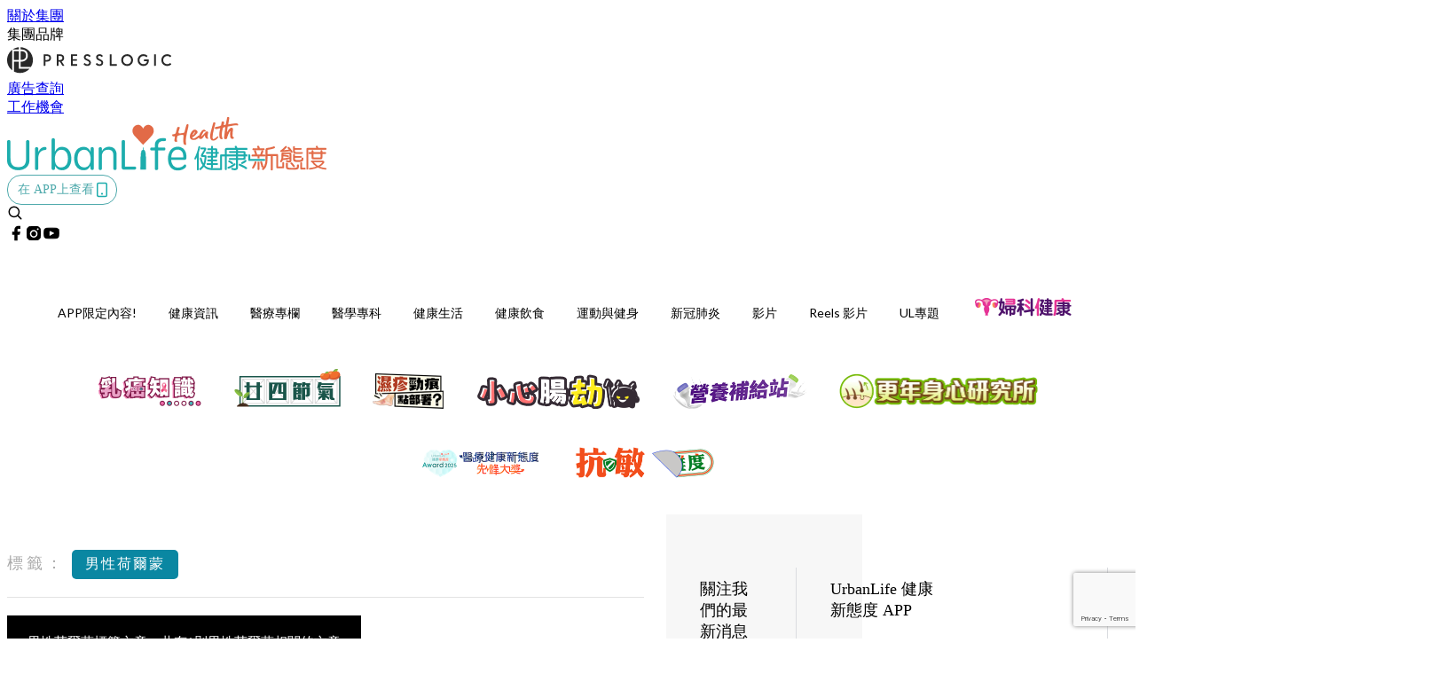

--- FILE ---
content_type: text/html; charset=utf-8
request_url: https://urbanlifehk.com/tag/%E7%94%B7%E6%80%A7%E8%8D%B7%E7%88%BE%E8%92%99
body_size: 26780
content:
<!doctype html>
<html data-n-head-ssr lang="zh-Hant-HK" data-n-head="%7B%22lang%22:%7B%22ssr%22:%22zh-Hant-HK%22%7D%7D">
  <head >
    <title>男性荷爾蒙 10大主題消息，都市人都關心的生活健康資訊 | UrbanLife Health 健康新態度</title><meta data-n-head="ssr" charset="utf-8"><meta data-n-head="ssr" data-hid="viewport" name="viewport" content="width=device-width, initial-scale=1"><meta data-n-head="ssr" property="og:site_name" content="UrbanLife 健康新態度"><meta data-n-head="ssr" data-hid="og:image" property="og:image" content="https://assets.presslogic.com/presslogic-hk-ul/static/images/urbanlife/ogimage.png?v=191121"><meta data-n-head="ssr" property="fb:pages" content="1064650320242859"><meta data-n-head="ssr" property="og:locale" content="zh_HK"><meta data-n-head="ssr" name="package-version" content="v1.14.0"><meta data-n-head="ssr" name="robots" content="max-image-preview:large, max-snippet:-1, max-video-preview:-1"><meta data-n-head="ssr" data-hid="og:url" property="og:url" content="https://urbanlifehk.com/tag/男性荷爾蒙"><meta data-n-head="ssr" data-hid="description" name="description" content="男性荷爾蒙最新消息分享：所有男性荷爾蒙標籤內容，專業醫學、健康資訊、食物營養、湯水食譜，盡在UrbanLife Health 健康新態度。"><meta data-n-head="ssr" data-hid="og:description" property="og:description" content="男性荷爾蒙最新消息分享：所有男性荷爾蒙標籤內容，專業醫學、健康資訊、食物營養、湯水食譜，盡在UrbanLife Health 健康新態度。"><meta data-n-head="ssr" data-hid="og:title" property="og:title" content="男性荷爾蒙 10大主題消息，都市人都關心的生活健康資訊 | UrbanLife Health 健康新態度"><meta data-n-head="ssr" data-hid="robots" name="robots" content=""><link data-n-head="ssr" rel="icon" type="image/x-icon" href="https://assets.presslogic.com/presslogic-hk-ul/static/favicon.ico"><link data-n-head="ssr" rel="shortcut icon" type="image/x-icon" href="https://assets.presslogic.com/presslogic-hk-ul/static/favicon.ico"><link data-n-head="ssr" rel="apple-touch-icon" size="120x120" href="https://assets.presslogic.com/presslogic-hk-ul/static/apple-touch-icon/120x120.png"><link data-n-head="ssr" rel="apple-touch-icon" size="152x152" href="https://assets.presslogic.com/presslogic-hk-ul/static/apple-touch-icon/152x152.png"><link data-n-head="ssr" rel="apple-touch-icon" size="167x167" href="https://assets.presslogic.com/presslogic-hk-ul/static/apple-touch-icon/167x167.png"><link data-n-head="ssr" rel="apple-touch-icon" size="180x180" href="https://assets.presslogic.com/presslogic-hk-ul/static/apple-touch-icon/180x180.png"><link data-n-head="ssr" rel="dns-prefetch" href="https://connect.facebook.net" crossorigin="anonymous"><link data-n-head="ssr" rel="dns-prefetch" href="https://pagead2.googlesyndication.com" crossorigin="anonymous"><link data-n-head="ssr" rel="dns-prefetch" href="https://www.facebook.com" crossorigin="anonymous"><link data-n-head="ssr" rel="dns-prefetch" href="https://googleads.g.doubleclick.net" crossorigin="anonymous"><link data-n-head="ssr" rel="dns-prefetch" href="https://fonts.googleapis.com"><link data-n-head="ssr" rel="preconnect" href="https://fonts.googleapis.com" crossorigin="anonymous"><link data-n-head="ssr" rel="stylesheet" href="https://fonts.googleapis.com/css2?family=Lato:wght@300;400;700&amp;display=swap"><link data-n-head="ssr" rel="canonical" href="https://urbanlifehk.com/tag/男性荷爾蒙" data-hid="canonical"><script data-n-head="ssr" src="https://platform.instagram.com/en_US/embeds.js" async></script><script data-n-head="ssr" data-hid="gtm-script">window['dataLayer']=[];if(!window._gtm_init){window._gtm_init=1;(function (w,n,d,m,e,p){w[d]=(w[d]==1||n[d]=='yes'||n[d]==1||n[m]==1||(w[e]&&w[e][p]&&w[e][p]()))?1:0})(window,navigator,'doNotTrack','msDoNotTrack','external','msTrackingProtectionEnabled');(function(w,d,s,l,x,y){w[x]={};w._gtm_inject=function(i){if(w.doNotTrack||w[x][i])return;w[x][i]=1;w[l]=w[l]||[];w[l].push({'gtm.start':new Date().getTime(),event:'gtm.js'});var f=d.getElementsByTagName(s)[0],j=d.createElement(s);j.defer=true;j.src='https://www.googletagmanager.com/gtm.js?id='+i;f.parentNode.insertBefore(j,f);}})(window,document,'script','dataLayer','_gtm_ids','_gtm_inject')};["GTM-PRD2XB9"].forEach(function(i){window._gtm_inject(i)})</script><link rel="preload" href="/_nuxt/5643844.js" as="script"><link rel="preload" href="/_nuxt/07a00fb.js" as="script"><link rel="preload" href="/_nuxt/5b91921.js" as="script"><link rel="preload" href="/_nuxt/ac34dff.js" as="script"><link rel="preload" href="/_nuxt/e0addc8.js" as="script"><link rel="preload" href="/_nuxt/621c500.js" as="script"><link rel="preload" href="/_nuxt/vendors/app/14b916ce.3e1d42b.css" as="style"><link rel="preload" href="/_nuxt/09c0dee.js" as="script"><link rel="preload" href="/_nuxt/e995d50.js" as="script"><link rel="preload" href="/_nuxt/4175889.js" as="script"><link rel="preload" href="/_nuxt/97c06ae.js" as="script"><link rel="preload" href="/_nuxt/153ee37.js" as="script"><link rel="preload" href="/_nuxt/e2eb180.js" as="script"><link rel="preload" href="/_nuxt/vendors/app/fca7f372.48c6e19.css" as="style"><link rel="preload" href="/_nuxt/9f482d7.js" as="script"><link rel="preload" href="/_nuxt/vendors/app/f1283a41.11a5785.css" as="style"><link rel="preload" href="/_nuxt/dc2218b.js" as="script"><link rel="preload" href="/_nuxt/1ad98d4.js" as="script"><link rel="preload" href="/_nuxt/087c686.js" as="script"><link rel="preload" href="/_nuxt/f90ee40.js" as="script"><link rel="preload" href="/_nuxt/fc30147.js" as="script"><link rel="preload" href="/_nuxt/62f7f3c.js" as="script"><link rel="preload" href="/_nuxt/f267f0b.js" as="script"><link rel="preload" href="/_nuxt/1527e83.js" as="script"><link rel="preload" href="/_nuxt/668fa83.js" as="script"><link rel="preload" href="/_nuxt/752379f.js" as="script"><link rel="preload" href="/_nuxt/vendors/app/6586b30a.4026b20.css" as="style"><link rel="preload" href="/_nuxt/0f1da18.js" as="script"><link rel="preload" href="/_nuxt/69d5547.js" as="script"><link rel="preload" href="/_nuxt/238e0b1.js" as="script"><link rel="preload" href="/_nuxt/f8d105e.js" as="script"><link rel="preload" href="/_nuxt/vendors/app/e0ed5ff5.a5e3790.css" as="style"><link rel="preload" href="/_nuxt/e040d85.js" as="script"><link rel="preload" href="/_nuxt/82da692.js" as="script"><link rel="preload" href="/_nuxt/22a0327.js" as="script"><link rel="preload" href="/_nuxt/9986f82.js" as="script"><link rel="preload" href="/_nuxt/c1e239c.js" as="script"><link rel="preload" href="/_nuxt/vendors/app/ec8c427e.5959bde.css" as="style"><link rel="preload" href="/_nuxt/bf697da.js" as="script"><link rel="preload" href="/_nuxt/139c6e1.js" as="script"><link rel="preload" href="/_nuxt/app/f69643ec.b08e073.css" as="style"><link rel="preload" href="/_nuxt/16d284d.js" as="script"><link rel="preload" href="/_nuxt/app/923f5237.fd020b7.css" as="style"><link rel="preload" href="/_nuxt/3da6829.js" as="script"><link rel="preload" href="/_nuxt/app/fdb9d3a8.a814977.css" as="style"><link rel="preload" href="/_nuxt/ba9a9e4.js" as="script"><link rel="preload" href="/_nuxt/139bbbc.js" as="script"><link rel="preload" href="/_nuxt/app/890ca723.d597e72.css" as="style"><link rel="preload" href="/_nuxt/8bea1a2.js" as="script"><link rel="preload" href="/_nuxt/df3ad54.js" as="script"><link rel="preload" href="/_nuxt/app/01d99f6b.e1d6ccc.css" as="style"><link rel="preload" href="/_nuxt/2550805.js" as="script"><link rel="preload" href="/_nuxt/8.8054021.css" as="style"><link rel="preload" href="/_nuxt/44780d2.js" as="script"><link rel="preload" href="/_nuxt/27.f64161f.css" as="style"><link rel="preload" href="/_nuxt/c50132a.js" as="script"><link rel="preload" href="/_nuxt/23.148bc80.css" as="style"><link rel="preload" href="/_nuxt/fdc4863.js" as="script"><link rel="preload" href="/_nuxt/44.6829328.css" as="style"><link rel="preload" href="/_nuxt/b5d3dbf.js" as="script"><link rel="preload" href="/_nuxt/pages/tag/_slug/9fd1a619.720e750.css" as="style"><link rel="preload" href="/_nuxt/13d6fbe.js" as="script"><link rel="preload" href="/_nuxt/pages/author/_blogger/pages/bloggers/pages/category/_slug/pages/index/pages/tag/_slug/441a7516.e252318.css" as="style"><link rel="preload" href="/_nuxt/31d8563.js" as="script"><link rel="preload" href="/_nuxt/1.aff56ec.css" as="style"><link rel="preload" href="/_nuxt/7d7f6bc.js" as="script"><link rel="preload" href="/_nuxt/11.9175592.css" as="style"><link rel="preload" href="/_nuxt/3f2c650.js" as="script"><link rel="preload" href="/_nuxt/6.6055234.css" as="style"><link rel="preload" href="/_nuxt/3079971.js" as="script"><link rel="preload" href="/_nuxt/25.856082d.css" as="style"><link rel="preload" href="/_nuxt/b8754ba.js" as="script"><link rel="preload" href="/_nuxt/12.d066f02.css" as="style"><link rel="preload" href="/_nuxt/02d222b.js" as="script"><link rel="preload" href="/_nuxt/22.e8e621d.css" as="style"><link rel="preload" href="/_nuxt/a33b6d5.js" as="script"><link rel="preload" href="/_nuxt/20.6b19619.css" as="style"><link rel="preload" href="/_nuxt/0603646.js" as="script"><link rel="stylesheet" href="/_nuxt/vendors/app/14b916ce.3e1d42b.css"><link rel="stylesheet" href="/_nuxt/vendors/app/fca7f372.48c6e19.css"><link rel="stylesheet" href="/_nuxt/vendors/app/f1283a41.11a5785.css"><link rel="stylesheet" href="/_nuxt/vendors/app/6586b30a.4026b20.css"><link rel="stylesheet" href="/_nuxt/vendors/app/e0ed5ff5.a5e3790.css"><link rel="stylesheet" href="/_nuxt/vendors/app/ec8c427e.5959bde.css"><link rel="stylesheet" href="/_nuxt/app/f69643ec.b08e073.css"><link rel="stylesheet" href="/_nuxt/app/923f5237.fd020b7.css"><link rel="stylesheet" href="/_nuxt/app/fdb9d3a8.a814977.css"><link rel="stylesheet" href="/_nuxt/app/890ca723.d597e72.css"><link rel="stylesheet" href="/_nuxt/app/01d99f6b.e1d6ccc.css"><link rel="stylesheet" href="/_nuxt/8.8054021.css"><link rel="stylesheet" href="/_nuxt/27.f64161f.css"><link rel="stylesheet" href="/_nuxt/23.148bc80.css"><link rel="stylesheet" href="/_nuxt/44.6829328.css"><link rel="stylesheet" href="/_nuxt/pages/tag/_slug/9fd1a619.720e750.css"><link rel="stylesheet" href="/_nuxt/pages/author/_blogger/pages/bloggers/pages/category/_slug/pages/index/pages/tag/_slug/441a7516.e252318.css"><link rel="stylesheet" href="/_nuxt/1.aff56ec.css"><link rel="stylesheet" href="/_nuxt/11.9175592.css"><link rel="stylesheet" href="/_nuxt/6.6055234.css"><link rel="stylesheet" href="/_nuxt/25.856082d.css"><link rel="stylesheet" href="/_nuxt/12.d066f02.css"><link rel="stylesheet" href="/_nuxt/22.e8e621d.css"><link rel="stylesheet" href="/_nuxt/20.6b19619.css">
  </head>
  <body >
    <noscript data-n-head="ssr" data-hid="gtm-noscript" data-pbody="true"><iframe src="https://www.googletagmanager.com/ns.html?id=GTM-PRD2XB9&" height="0" width="0" style="display:none;visibility:hidden" title="gtm"></iframe></noscript><div data-server-rendered="true" id="__nuxt"><!----><div id="__layout"><div class="desktop-layout"><div id="page-ga" hidden="hidden">
    UA-75313505-6
  </div> <div id="page-ga4" hidden="hidden">
    G-JXPYGVY77M
  </div> <div id="page-slug" hidden="hidden">
    cookeys
  </div> <!----> <div><!----> <div class="anymind-interstitial"></div> <div class="anymind-anchorad"></div> <!----> <div><div><div id="top-banner-ad" class="top-banner-ad-container container top-banner-ad-desktop"><div data-key="Top2_D" class="ad-slot-script-wrap no-space" data-v-6bf17631><div id="ad-id-cvpd3p" data-v-6bf17631></div></div></div></div> <header id="header" mobile-header-border="true" class="app-header"><div class="app-header__top-nav"><div class="app-header__top-nav-item"><a href="https://www.presslogic.ai/" target="_blank">
        關於集團
      </a></div> <div class="app-header__top-nav-item el-dropdown"><div>
        集團品牌<i class="el-icon-arrow-down el-icon--right"></i></div> <ul class="el-dropdown-menu el-popper app-header__top-nav-brand" style="display:none;"><li tabindex="-1" class="el-dropdown-menu__item"><!----><a href="https://girlstyle.com" target="_blank">GirlStyle 女生日常</a></li><li tabindex="-1" class="el-dropdown-menu__item"><!----><a href="https://holidaysmart.io" target="_blank">HolidaySmart 假期日常</a></li><li tabindex="-1" class="el-dropdown-menu__item"><!----><a href="https://jomexplore.io" target="_blank">Jom Explore</a></li><li tabindex="-1" class="el-dropdown-menu__item"><!----><a href="https://businessfocus.io" target="_blank">BusinessFocus</a></li><li tabindex="-1" class="el-dropdown-menu__item"><!----><a href="https://mamidaily.com" target="_blank">MamiDaily 親子日常</a></li><li tabindex="-1" class="el-dropdown-menu__item"><!----><a href="https://urbanlifehk.com" target="_blank">UrbanLife Health 健康新態度</a></li><li tabindex="-1" class="el-dropdown-menu__item"><!----><a href="https://topbeautyhk.com" target="_blank">TopBeauty</a></li><li tabindex="-1" class="el-dropdown-menu__item"><!----><a href="https://poplady-mag.com" target="_blank">POPLADY</a></li><li tabindex="-1" class="el-dropdown-menu__item"><!----><a href="https://thekdaily.com" target="_blank">Kdaily 韓粉日常</a></li><li tabindex="-1" class="el-dropdown-menu__item"><!----><a href="https://thepetcity.co" target="_blank">PetCity 毛孩日常</a></li><li tabindex="-1" class="el-dropdown-menu__item"><!----><a href="https://www.baby-kingdom.com/forum.php" target="_blank">Baby-Kingdom</a></li><li tabindex="-1" class="el-dropdown-menu__item"><!----><a href="https://www.edu-kingdom.com/" target="_blank">Edu-Kingdom</a></li><li tabindex="-1" class="el-dropdown-menu__item"><!----><a href="https://medialens.io" target="_blank">MediaLens</a></li><li tabindex="-1" class="el-dropdown-menu__item"><!----><a href="https://www.tapnow.com/zh-HK/" target="_blank">TapNow</a></li><li tabindex="-1" class="el-dropdown-menu__item"><!----><a href="https://www.maxlytics.io" target="_blank">Maxlytics</a></li><li tabindex="-1" class="el-dropdown-menu__item"><!----><a href="https://echomaker.io/" target="_blank">EchoMaker</a></li><li tabindex="-1" class="el-dropdown-menu__item"><!----><a href="https://www.eventvibe.io/" target="_blank">EventVibe</a></li><li tabindex="-1" class="el-dropdown-menu__item"><!----><a href="https://www.facevibe.ai/" target="_blank">FaceVibe</a></li><li tabindex="-1" class="el-dropdown-menu__item"><!----><a href="https://www.mintinglabs.com/" target="_blank">Mintinglabs</a></li></ul></div> <div class="app-header__top-nav-item"><a href="https://www.presslogic.ai/" target="_blank"><img src="https://assets.presslogic.com/static/images/logo/presslogic-logo.svg" alt="presslogic-logo"></a></div> <div class="app-header__top-nav-item"><a href="/advertise" target="_blank">
        廣告查詢
      </a></div> <div class="app-header__top-nav-item"><a href="https://www.presslogic.ai/career" target="_blank">
        工作機會
      </a></div></div> <div class="app-header__main"><a href="/" title="UrbanLife 健康新態度" class="app-header__home-link nuxt-link-active"><img src="https://assets.presslogic.com/presslogic-hk-ul/static/images/layout-logo.png" srcset="https://assets.presslogic.com/presslogic-hk-ul/static/images/layout-logo@2x.png 2x, https://assets.presslogic.com/presslogic-hk-ul/static/images/layout-logo@3x.png 3x" id="logo" alt="UrbanLife 健康新態度" class="pl-retina-img"></a> <div class="app-header__container"><!----> <div class="top-header-nav"><div class="header-app-promotion"><div class="header-app-promotion__button header-app-promotion__button--trigger"><span class="header-app-promotion__button-text">在 APP上查看</span> <img src="https://assets.presslogic.com/presslogic-hk-ul/static/images/header-icon-smartphone--primary.png" srcset="https://assets.presslogic.com/presslogic-hk-ul/static/images/header-icon-smartphone--primary@2x.png 2x, https://assets.presslogic.com/presslogic-hk-ul/static/images/header-icon-smartphone--primary@3x.png 3x" class="pl-retina-img header-app-promotion__button-icon"></div> <div class="el-dialog__wrapper" style="display:none;"><div role="dialog" aria-modal="true" aria-label="dialog" class="el-dialog header-app-promotion__app-popup" style="margin-top:15vh;"><div class="el-dialog__header"><span class="el-dialog__title"></span><button type="button" aria-label="Close" class="el-dialog__headerbtn"><i class="el-dialog__close el-icon el-icon-close"></i></button></div><!----><!----></div></div></div> <a href="/search" aria-label="search" class="header-search-link"><img src="https://assets.presslogic.com/presslogic-hk-ul/static/images/header-icon-search.svg" class="header-search-link__icon"></a> <div class="top-header-nav__social"><a href="https://www.facebook.com/urbanlifehk.health/" target="_blank" rel="noopener noreferrer" class="top-header-nav__link"><img src="https://assets.presslogic.com/presslogic-hk-ul/static/images/header-icon-facebook.svg" alt="facebook" class="top-header-nav__icon"></a><a href="https://www.instagram.com/urbanlife.hk/" target="_blank" rel="noopener noreferrer" class="top-header-nav__link"><img src="https://assets.presslogic.com/presslogic-hk-ul/static/images/header-icon-instagram.svg" alt="instagram" class="top-header-nav__icon"></a><a href="https://www.youtube.com/channel/UCpG0RFSTCC9wsyATdtH99RA" target="_blank" rel="noopener noreferrer" class="top-header-nav__link"><img src="https://assets.presslogic.com/presslogic-hk-ul/static/images/header-icon-youtube.svg" alt="youtube" class="top-header-nav__icon"></a></div> <!----></div></div></div> <!----> <div class="app-header__border"></div></header> <header id="header-small" class="collapsing-header" style="display:none;"><div class="collapsing-header__container"><a href="https://www.presslogic.ai/" target="_blank" rel="noopener noreferrer" class="collapsing-header__group-link"><img src="https://assets.presslogic.com/static/images/logo/presslogic-logo-w.svg" alt="presslogic-logo" class="collapsing-header__group-logo"></a> <a href="/" title="UrbanLife 健康新態度" class="collapsing-header__home-link nuxt-link-active"><img src="https://assets.presslogic.com/presslogic-hk-ul/static/images/loading.png" alt="UrbanLife 健康新態度" class="collapsing-header__home-logo urbanlife"></a> <div class="collapsing-header__menu"><div class="desktop-header-navigation container"><ul class="desktop-header-navigation__menu" style="margin-left:0px;"><li class="desktop-header-navigation__menu-item"><a href="/category/app-only-content" class="desktop-header-navigation__menu-link"><span>APP限定內容!</span></a> <div class="desktop-header-navigation__sub-menu-wrap" style="display:none;"><ul class="desktop-header-navigation__sub-menu"><li class="desktop-header-navigation__sub-menu-item"><a href="/category/app-only-content" class="desktop-header-navigation__sub-menu-link">
              All 全部
            </a></li> </ul> <!----></div></li><li class="desktop-header-navigation__menu-item"><a href="/category/news" class="desktop-header-navigation__menu-link"><span>健康資訊</span></a> <div class="desktop-header-navigation__sub-menu-wrap" style="display:none;"><ul class="desktop-header-navigation__sub-menu"><li class="desktop-header-navigation__sub-menu-item"><a href="/category/news" class="desktop-header-navigation__sub-menu-link">
              All 全部
            </a></li> <li class="desktop-header-navigation__sub-menu-item"><a href="/category/medheadline" class="desktop-header-navigation__sub-menu-link">
              醫療新聞
            </a></li><li class="desktop-header-navigation__sub-menu-item"><a href="/category/medtech" class="desktop-header-navigation__sub-menu-link">
              醫療科技
            </a></li><li class="desktop-header-navigation__sub-menu-item"><a href="/category/relatednews" class="desktop-header-navigation__sub-menu-link">
              焦點新聞
            </a></li></ul> <!----></div></li><li class="desktop-header-navigation__menu-item"><a href="/category/professionals" class="desktop-header-navigation__menu-link"><span>醫療專欄</span></a> <div class="desktop-header-navigation__sub-menu-wrap" style="display:none;"><ul class="desktop-header-navigation__sub-menu"><li class="desktop-header-navigation__sub-menu-item"><a href="/category/professionals" class="desktop-header-navigation__sub-menu-link">
              All 全部
            </a></li> <li class="desktop-header-navigation__sub-menu-item"><a href="/category/doctor" class="desktop-header-navigation__sub-menu-link">
              專科醫生
            </a></li><li class="desktop-header-navigation__sub-menu-item"><a href="/category/chinesemedicinepractitioner" class="desktop-header-navigation__sub-menu-link">
              註冊中醫
            </a></li><li class="desktop-header-navigation__sub-menu-item"><a href="/category/dietitianandnutritionist" class="desktop-header-navigation__sub-menu-link">
              營養師
            </a></li><li class="desktop-header-navigation__sub-menu-item"><a href="/category/physicaltherapist" class="desktop-header-navigation__sub-menu-link">
              物理治療師
            </a></li><li class="desktop-header-navigation__sub-menu-item"><a href="/category/clinicalpsychologistsandothers" class="desktop-header-navigation__sub-menu-link">
              臨床心理學家及其他
            </a></li></ul> <!----></div></li><li class="desktop-header-navigation__menu-item"><a href="/category/illnessknowledge" class="desktop-header-navigation__menu-link"><span>醫學專科</span></a> <div class="desktop-header-navigation__sub-menu-wrap" style="display:none;"><ul class="desktop-header-navigation__sub-menu"><li class="desktop-header-navigation__sub-menu-item"><a href="/category/illnessknowledge" class="desktop-header-navigation__sub-menu-link">
              All 全部
            </a></li> <li class="desktop-header-navigation__sub-menu-item"><a href="/category/illness" class="desktop-header-navigation__sub-menu-link">
              疾病資訊
            </a></li><li class="desktop-header-navigation__sub-menu-item"><a href="/category/breastsurgeryandgynaecology" class="desktop-header-navigation__sub-menu-link">
              乳腺及婦產科
            </a></li><li class="desktop-header-navigation__sub-menu-item"><a href="/category/dermatology" class="desktop-header-navigation__sub-menu-link">
              皮膚科
            </a></li><li class="desktop-header-navigation__sub-menu-item"><a href="/category/gastroenterologyandhepatology" class="desktop-header-navigation__sub-menu-link">
              腸胃肝臟科
            </a></li><li class="desktop-header-navigation__sub-menu-item"><a href="/category/otorhinolaryngology" class="desktop-header-navigation__sub-menu-link">
              耳鼻喉科
            </a></li><li class="desktop-header-navigation__sub-menu-item"><a href="/category/cardiologyandchest" class="desktop-header-navigation__sub-menu-link">
              心臟及胸肺科
            </a></li><li class="desktop-header-navigation__sub-menu-item"><a href="/category/ophthalmology" class="desktop-header-navigation__sub-menu-link">
              眼科
            </a></li><li class="desktop-header-navigation__sub-menu-item"><a href="/category/orthopaedicsandsportsmedicine" class="desktop-header-navigation__sub-menu-link">
              骨科及運動醫學
            </a></li><li class="desktop-header-navigation__sub-menu-item"><a href="/category/oncology" class="desktop-header-navigation__sub-menu-link">
              腫瘤科
            </a></li><li class="desktop-header-navigation__sub-menu-item"><a href="/category/psychiatry" class="desktop-header-navigation__sub-menu-link">
              精神及心理健康
            </a></li><li class="desktop-header-navigation__sub-menu-item"><a href="/category/endocrineanddiabetes" class="desktop-header-navigation__sub-menu-link">
              內分泌及糖尿科
            </a></li><li class="desktop-header-navigation__sub-menu-item"><a href="/category/dentistry" class="desktop-header-navigation__sub-menu-link">
              牙科
            </a></li><li class="desktop-header-navigation__sub-menu-item"><a href="/category/pediatrics" class="desktop-header-navigation__sub-menu-link">
              兒科
            </a></li><li class="desktop-header-navigation__sub-menu-item"><a href="/category/nephrologyandurology" class="desktop-header-navigation__sub-menu-link">
              腎病及泌尿科
            </a></li><li class="desktop-header-navigation__sub-menu-item"><a href="/category/neurosurgery" class="desktop-header-navigation__sub-menu-link">
              腦神經科
            </a></li><li class="desktop-header-navigation__sub-menu-item"><a href="/category/traditionalchinesemedicine" class="desktop-header-navigation__sub-menu-link">
              中醫
            </a></li></ul> <!----></div></li><li class="desktop-header-navigation__menu-item"><a href="/category/dailyliving" class="desktop-header-navigation__menu-link"><span>健康生活</span></a> <div class="desktop-header-navigation__sub-menu-wrap" style="display:none;"><ul class="desktop-header-navigation__sub-menu"><li class="desktop-header-navigation__sub-menu-item"><a href="/category/dailyliving" class="desktop-header-navigation__sub-menu-link">
              All 全部
            </a></li> <li class="desktop-header-navigation__sub-menu-item"><a href="/category/care" class="desktop-header-navigation__sub-menu-link">
              健康護理
            </a></li><li class="desktop-header-navigation__sub-menu-item"><a href="/category/supplement" class="desktop-header-navigation__sub-menu-link">
              保健產品
            </a></li><li class="desktop-header-navigation__sub-menu-item"><a href="/category/medinsurance" class="desktop-header-navigation__sub-menu-link">
              醫療保險
            </a></li></ul> <!----></div></li><li class="desktop-header-navigation__menu-item"><a href="/category/cooking" class="desktop-header-navigation__menu-link"><span>健康飲食</span></a> <div class="desktop-header-navigation__sub-menu-wrap" style="display:none;"><ul class="desktop-header-navigation__sub-menu"><li class="desktop-header-navigation__sub-menu-item"><a href="/category/cooking" class="desktop-header-navigation__sub-menu-link">
              All 全部
            </a></li> <li class="desktop-header-navigation__sub-menu-item"><a href="/category/foodnutrition" class="desktop-header-navigation__sub-menu-link">
              食物營養
            </a></li><li class="desktop-header-navigation__sub-menu-item"><a href="/category/healthykitchen" class="desktop-header-navigation__sub-menu-link">
              健康煮食
            </a></li><li class="desktop-header-navigation__sub-menu-item"><a href="/category/vegetarian" class="desktop-header-navigation__sub-menu-link">
              素食主義
            </a></li></ul> <!----></div></li><li class="desktop-header-navigation__menu-item"><a href="/category/healthandfitness" class="desktop-header-navigation__menu-link"><span>運動與健身</span></a> <div class="desktop-header-navigation__sub-menu-wrap" style="display:none;"><ul class="desktop-header-navigation__sub-menu"><li class="desktop-header-navigation__sub-menu-item"><a href="/category/healthandfitness" class="desktop-header-navigation__sub-menu-link">
              All 全部
            </a></li> <li class="desktop-header-navigation__sub-menu-item"><a href="/category/keepfit" class="desktop-header-navigation__sub-menu-link">
              健身塑身
            </a></li><li class="desktop-header-navigation__sub-menu-item"><a href="/category/sports-healthandfitness" class="desktop-header-navigation__sub-menu-link">
              運動
            </a></li></ul> <!----></div></li><li class="desktop-header-navigation__menu-item"><a href="/category/covid19" class="desktop-header-navigation__menu-link"><span>新冠肺炎</span></a> <div class="desktop-header-navigation__sub-menu-wrap" style="display:none;"><ul class="desktop-header-navigation__sub-menu"><li class="desktop-header-navigation__sub-menu-item"><a href="/category/covid19" class="desktop-header-navigation__sub-menu-link">
              All 全部
            </a></li> <li class="desktop-header-navigation__sub-menu-item"><a href="/category/covid19news" class="desktop-header-navigation__sub-menu-link">
              疫情消息
            </a></li><li class="desktop-header-navigation__sub-menu-item"><a href="/category/covid19symptom" class="desktop-header-navigation__sub-menu-link">
              新型肺炎病徵
            </a></li><li class="desktop-header-navigation__sub-menu-item"><a href="/category/covid19precaution" class="desktop-header-navigation__sub-menu-link">
              防疫方法
            </a></li></ul> <!----></div></li> <li class="desktop-header-navigation__menu-item"><a href="/videos" class="pl-menu-link pl-menu-link--94 pl-menu-link--text desktop-header-navigation__menu-link">影片</a></li><li class="desktop-header-navigation__menu-item"><a href="/igvideos" class="pl-menu-link pl-menu-link--179 pl-menu-link--text desktop-header-navigation__menu-link">Reels 影片</a></li><li class="desktop-header-navigation__menu-item"><a href="/project/urbanlifehk" target="_blank" class="pl-menu-link pl-menu-link--20 pl-menu-link--text desktop-header-navigation__menu-link">UL專題</a></li><li class="desktop-header-navigation__menu-item"><a href="/category/womenhealth" class="pl-menu-link pl-menu-link--72 pl-menu-link--image desktop-header-navigation__menu-link"><img alt="婦科健康" src="https://assets.presslogic.com/presslogic-hk-ul/static/images/loading.png" class="pl-menu-link__img" width="120px" height="60px"></a></li><li class="desktop-header-navigation__menu-item"><a href="/tag-showcase/breastcancer2022" class="pl-menu-link pl-menu-link--102 pl-menu-link--image desktop-header-navigation__menu-link"><img alt="乳癌知識" src="https://assets.presslogic.com/presslogic-hk-ul/static/images/loading.png" class="pl-menu-link__img" width="120px" height="60px"></a></li><li class="desktop-header-navigation__menu-item"><a href="/tag-showcase/24solarterms" class="pl-menu-link pl-menu-link--120 pl-menu-link--image desktop-header-navigation__menu-link"><img alt="廿四節氣：一起養生養心！氣候特色、保健之道、食療湯水、穴位按摩、中醫講解" src="https://assets.presslogic.com/presslogic-hk-ul/static/images/loading.png" class="pl-menu-link__img" width="120px" height="60px"></a></li><li class="desktop-header-navigation__menu-item"><a href="/tag-showcase/eczema2023" class="pl-menu-link pl-menu-link--139 pl-menu-link--image desktop-header-navigation__menu-link"><img alt="濕疹專題2023" src="https://assets.presslogic.com/presslogic-hk-ul/static/images/loading.png" class="pl-menu-link__img" width="80px" height="40px"></a></li><li class="desktop-header-navigation__menu-item"><a href="/tag-showcase/coloncancer2024" class="pl-menu-link pl-menu-link--188 pl-menu-link--image desktop-header-navigation__menu-link"><img alt="小心「腸」劫啊！" src="https://assets.presslogic.com/presslogic-hk-ul/static/images/loading.png" class="pl-menu-link__img" width="186.5px" height="40px"></a></li><li class="desktop-header-navigation__menu-item"><a href="/author/nutricia-clinical" target="_blank" class="pl-menu-link pl-menu-link--196 pl-menu-link--image desktop-header-navigation__menu-link"><img alt="營養補給站" src="https://assets.presslogic.com/presslogic-hk-ul/static/images/loading.png" class="pl-menu-link__img" width="150px" height="40px"></a></li><li class="desktop-header-navigation__menu-item"><a href="/tag-showcase/menopause2024" target="_blank" class="pl-menu-link pl-menu-link--218 pl-menu-link--image desktop-header-navigation__menu-link"><img alt="更年身心研究所" src="https://assets.presslogic.com/presslogic-hk-ul/static/images/loading.png" class="pl-menu-link__img" width="227.5px" height="40px"></a></li><li class="desktop-header-navigation__menu-item"><a href="https://award.urbanlifehk.com/" class="pl-menu-link pl-menu-link--236 pl-menu-link--image desktop-header-navigation__menu-link"><img alt="醫療健康新態度先鋒大獎" src="https://assets.presslogic.com/presslogic-hk-ul/static/images/loading.png" class="pl-menu-link__img" width="137px" height="40px"></a></li><li class="desktop-header-navigation__menu-item"><a href="/category-showcase/allergy" class="pl-menu-link pl-menu-link--259 pl-menu-link--image desktop-header-navigation__menu-link"><img alt="抗敏無難度" src="https://assets.presslogic.com/presslogic-hk-ul/static/images/loading.png" class="pl-menu-link__img" width="158.5px" height="40px"></a></li></ul></div></div> <div class="header-app-promotion"><div class="header-app-promotion__button header-app-promotion__button--trigger"><span class="header-app-promotion__button-text">在 APP上查看</span> <img src="https://assets.presslogic.com/presslogic-hk-ul/static/images/header-icon-smartphone--primary.png" srcset="https://assets.presslogic.com/presslogic-hk-ul/static/images/header-icon-smartphone--primary@2x.png 2x, https://assets.presslogic.com/presslogic-hk-ul/static/images/header-icon-smartphone--primary@3x.png 3x" class="pl-retina-img header-app-promotion__button-icon"></div> <div class="el-dialog__wrapper" style="display:none;"><div role="dialog" aria-modal="true" aria-label="dialog" class="el-dialog header-app-promotion__app-popup" style="margin-top:15vh;"><div class="el-dialog__header"><span class="el-dialog__title"></span><button type="button" aria-label="Close" class="el-dialog__headerbtn"><i class="el-dialog__close el-icon el-icon-close"></i></button></div><!----><!----></div></div></div> <a href="/search" aria-label="search" class="header-search-link"><img src="https://assets.presslogic.com/presslogic-hk-ul/static/images/header-icon-search-white.svg" class="header-search-link__icon"></a> <!----></div></header> <div class="default-layout-wrap" style="background:#fff;"><div id="main-navigation" class="main-navigation container"><ul class="main-navigation__menu"><li class="main-navigation__menu-item"><a href="/category/app-only-content" class="main-navigation__menu-link">
        APP限定內容!
      </a> <div class="main-navigation__sub-menu-wrap" style="display:none;"><ul class="main-navigation__sub-menu"></ul> <!----></div></li><li class="main-navigation__menu-item"><a href="/category/news" class="main-navigation__menu-link">
        健康資訊
      </a> <div class="main-navigation__sub-menu-wrap" style="display:none;"><ul class="main-navigation__sub-menu"><li class="main-navigation__sub-menu-item"><a href="/category/medheadline" class="main-navigation__sub-menu-link">
                醫療新聞
              </a></li><li class="main-navigation__sub-menu-item"><a href="/category/medtech" class="main-navigation__sub-menu-link">
                醫療科技
              </a></li><li class="main-navigation__sub-menu-item"><a href="/category/relatednews" class="main-navigation__sub-menu-link">
                焦點新聞
              </a></li></ul> <!----></div></li><li class="main-navigation__menu-item"><a href="/category/professionals" class="main-navigation__menu-link">
        醫療專欄
      </a> <div class="main-navigation__sub-menu-wrap" style="display:none;"><ul class="main-navigation__sub-menu"><li class="main-navigation__sub-menu-item"><a href="/category/doctor" class="main-navigation__sub-menu-link">
                專科醫生
              </a></li><li class="main-navigation__sub-menu-item"><a href="/category/chinesemedicinepractitioner" class="main-navigation__sub-menu-link">
                註冊中醫
              </a></li><li class="main-navigation__sub-menu-item"><a href="/category/dietitianandnutritionist" class="main-navigation__sub-menu-link">
                營養師
              </a></li><li class="main-navigation__sub-menu-item"><a href="/category/physicaltherapist" class="main-navigation__sub-menu-link">
                物理治療師
              </a></li><li class="main-navigation__sub-menu-item"><a href="/category/clinicalpsychologistsandothers" class="main-navigation__sub-menu-link">
                臨床心理學家及其他
              </a></li></ul> <!----></div></li><li class="main-navigation__menu-item"><a href="/category/illnessknowledge" class="main-navigation__menu-link">
        醫學專科
      </a> <div class="main-navigation__sub-menu-wrap" style="display:none;"><ul class="main-navigation__sub-menu"><li class="main-navigation__sub-menu-item"><a href="/category/illness" class="main-navigation__sub-menu-link">
                疾病資訊
              </a></li><li class="main-navigation__sub-menu-item"><a href="/category/breastsurgeryandgynaecology" class="main-navigation__sub-menu-link">
                乳腺及婦產科
              </a></li><li class="main-navigation__sub-menu-item"><a href="/category/dermatology" class="main-navigation__sub-menu-link">
                皮膚科
              </a></li><li class="main-navigation__sub-menu-item"><a href="/category/gastroenterologyandhepatology" class="main-navigation__sub-menu-link">
                腸胃肝臟科
              </a></li><li class="main-navigation__sub-menu-item"><a href="/category/otorhinolaryngology" class="main-navigation__sub-menu-link">
                耳鼻喉科
              </a></li><li class="main-navigation__sub-menu-item"><a href="/category/cardiologyandchest" class="main-navigation__sub-menu-link">
                心臟及胸肺科
              </a></li><li class="main-navigation__sub-menu-item"><a href="/category/ophthalmology" class="main-navigation__sub-menu-link">
                眼科
              </a></li><li class="main-navigation__sub-menu-item"><a href="/category/orthopaedicsandsportsmedicine" class="main-navigation__sub-menu-link">
                骨科及運動醫學
              </a></li><li class="main-navigation__sub-menu-item"><a href="/category/oncology" class="main-navigation__sub-menu-link">
                腫瘤科
              </a></li><li class="main-navigation__sub-menu-item"><a href="/category/psychiatry" class="main-navigation__sub-menu-link">
                精神及心理健康
              </a></li><li class="main-navigation__sub-menu-item"><a href="/category/endocrineanddiabetes" class="main-navigation__sub-menu-link">
                內分泌及糖尿科
              </a></li><li class="main-navigation__sub-menu-item"><a href="/category/dentistry" class="main-navigation__sub-menu-link">
                牙科
              </a></li><li class="main-navigation__sub-menu-item"><a href="/category/pediatrics" class="main-navigation__sub-menu-link">
                兒科
              </a></li><li class="main-navigation__sub-menu-item"><a href="/category/nephrologyandurology" class="main-navigation__sub-menu-link">
                腎病及泌尿科
              </a></li><li class="main-navigation__sub-menu-item"><a href="/category/neurosurgery" class="main-navigation__sub-menu-link">
                腦神經科
              </a></li><li class="main-navigation__sub-menu-item"><a href="/category/traditionalchinesemedicine" class="main-navigation__sub-menu-link">
                中醫
              </a></li></ul> <!----></div></li><li class="main-navigation__menu-item"><a href="/category/dailyliving" class="main-navigation__menu-link">
        健康生活
      </a> <div class="main-navigation__sub-menu-wrap" style="display:none;"><ul class="main-navigation__sub-menu"><li class="main-navigation__sub-menu-item"><a href="/category/care" class="main-navigation__sub-menu-link">
                健康護理
              </a></li><li class="main-navigation__sub-menu-item"><a href="/category/supplement" class="main-navigation__sub-menu-link">
                保健產品
              </a></li><li class="main-navigation__sub-menu-item"><a href="/category/medinsurance" class="main-navigation__sub-menu-link">
                醫療保險
              </a></li></ul> <!----></div></li><li class="main-navigation__menu-item"><a href="/category/cooking" class="main-navigation__menu-link">
        健康飲食
      </a> <div class="main-navigation__sub-menu-wrap" style="display:none;"><ul class="main-navigation__sub-menu"><li class="main-navigation__sub-menu-item"><a href="/category/foodnutrition" class="main-navigation__sub-menu-link">
                食物營養
              </a></li><li class="main-navigation__sub-menu-item"><a href="/category/healthykitchen" class="main-navigation__sub-menu-link">
                健康煮食
              </a></li><li class="main-navigation__sub-menu-item"><a href="/category/vegetarian" class="main-navigation__sub-menu-link">
                素食主義
              </a></li></ul> <!----></div></li><li class="main-navigation__menu-item"><a href="/category/healthandfitness" class="main-navigation__menu-link">
        運動與健身
      </a> <div class="main-navigation__sub-menu-wrap" style="display:none;"><ul class="main-navigation__sub-menu"><li class="main-navigation__sub-menu-item"><a href="/category/keepfit" class="main-navigation__sub-menu-link">
                健身塑身
              </a></li><li class="main-navigation__sub-menu-item"><a href="/category/sports-healthandfitness" class="main-navigation__sub-menu-link">
                運動
              </a></li></ul> <!----></div></li><li class="main-navigation__menu-item"><a href="/category/covid19" class="main-navigation__menu-link">
        新冠肺炎
      </a> <div class="main-navigation__sub-menu-wrap" style="display:none;"><ul class="main-navigation__sub-menu"><li class="main-navigation__sub-menu-item"><a href="/category/covid19news" class="main-navigation__sub-menu-link">
                疫情消息
              </a></li><li class="main-navigation__sub-menu-item"><a href="/category/covid19symptom" class="main-navigation__sub-menu-link">
                新型肺炎病徵
              </a></li><li class="main-navigation__sub-menu-item"><a href="/category/covid19precaution" class="main-navigation__sub-menu-link">
                防疫方法
              </a></li></ul> <!----></div></li> <li class="main-navigation__menu-item"><a href="/videos" class="pl-menu-link pl-menu-link--94 pl-menu-link--text main-navigation__menu-link">影片</a></li><li class="main-navigation__menu-item"><a href="/igvideos" class="pl-menu-link pl-menu-link--179 pl-menu-link--text main-navigation__menu-link">Reels 影片</a></li><li class="main-navigation__menu-item"><a href="/project/urbanlifehk" target="_blank" class="pl-menu-link pl-menu-link--20 pl-menu-link--text main-navigation__menu-link">UL專題</a></li><li class="main-navigation__menu-item"><a href="/category/womenhealth" class="pl-menu-link pl-menu-link--72 pl-menu-link--image main-navigation__menu-link"><img alt="婦科健康" src="https://assets.presslogic.com/presslogic-hk-ul/static/images/loading.png" class="pl-menu-link__img" width="120px" height="60px"></a></li><li class="main-navigation__menu-item"><a href="/tag-showcase/breastcancer2022" class="pl-menu-link pl-menu-link--102 pl-menu-link--image main-navigation__menu-link"><img alt="乳癌知識" src="https://assets.presslogic.com/presslogic-hk-ul/static/images/loading.png" class="pl-menu-link__img" width="120px" height="60px"></a></li><li class="main-navigation__menu-item"><a href="/tag-showcase/24solarterms" class="pl-menu-link pl-menu-link--120 pl-menu-link--image main-navigation__menu-link"><img alt="廿四節氣：一起養生養心！氣候特色、保健之道、食療湯水、穴位按摩、中醫講解" src="https://assets.presslogic.com/presslogic-hk-ul/static/images/loading.png" class="pl-menu-link__img" width="120px" height="60px"></a></li><li class="main-navigation__menu-item"><a href="/tag-showcase/eczema2023" class="pl-menu-link pl-menu-link--139 pl-menu-link--image main-navigation__menu-link"><img alt="濕疹專題2023" src="https://assets.presslogic.com/presslogic-hk-ul/static/images/loading.png" class="pl-menu-link__img" width="80px" height="40px"></a></li><li class="main-navigation__menu-item"><a href="/tag-showcase/coloncancer2024" class="pl-menu-link pl-menu-link--188 pl-menu-link--image main-navigation__menu-link"><img alt="小心「腸」劫啊！" src="https://assets.presslogic.com/presslogic-hk-ul/static/images/loading.png" class="pl-menu-link__img" width="186.5px" height="40px"></a></li><li class="main-navigation__menu-item"><a href="/author/nutricia-clinical" target="_blank" class="pl-menu-link pl-menu-link--196 pl-menu-link--image main-navigation__menu-link"><img alt="營養補給站" src="https://assets.presslogic.com/presslogic-hk-ul/static/images/loading.png" class="pl-menu-link__img" width="150px" height="40px"></a></li><li class="main-navigation__menu-item"><a href="/tag-showcase/menopause2024" target="_blank" class="pl-menu-link pl-menu-link--218 pl-menu-link--image main-navigation__menu-link"><img alt="更年身心研究所" src="https://assets.presslogic.com/presslogic-hk-ul/static/images/loading.png" class="pl-menu-link__img" width="227.5px" height="40px"></a></li><li class="main-navigation__menu-item"><a href="https://award.urbanlifehk.com/" class="pl-menu-link pl-menu-link--236 pl-menu-link--image main-navigation__menu-link"><img alt="醫療健康新態度先鋒大獎" src="https://assets.presslogic.com/presslogic-hk-ul/static/images/loading.png" class="pl-menu-link__img" width="137px" height="40px"></a></li><li class="main-navigation__menu-item"><a href="/category-showcase/allergy" class="pl-menu-link pl-menu-link--259 pl-menu-link--image main-navigation__menu-link"><img alt="抗敏無難度" src="https://assets.presslogic.com/presslogic-hk-ul/static/images/loading.png" class="pl-menu-link__img" width="158.5px" height="40px"></a></li></ul></div> <div class="container"><div data-fetch-key="0" class="tag-page"><div class="main-content main-content--desktop"><div class="tag-page__header"><p><label>標籤：</label> <span>男性荷爾蒙</span></p></div> <div class="tag-page__title"><h1>
        男性荷爾蒙標籤文章，共有1則男性荷爾蒙相關的文章
      </h1></div> <div id="posts" class="main-post-list main-post-list--desktop"><div class="main-post-list__item main-post-list__item--post"><div data-order-id="" class="pl-post-list-cell pl-post-list-cell--img-left"><a href="/article/48279/%E6%96%B0%E5%9E%8B%E8%82%BA%E7%82%8E-%E8%88%87%E7%94%B7%E6%80%A7%E8%8D%B7%E7%88%BE%E8%92%99%E6%9C%89%E9%97%9C-%E7%BE%8E%E5%9C%8B%E5%B8%83%E6%9C%97%E5%A4%A7%E5%AD%B8%E7%A0%94%E7%A9%B6-%E7%A6%BF%E9%A0%AD%E7%94%B7%E6%80%A7%E6%9F%93%E4%B8%8A%E5%9A%B4%E9%87%8D%E6%96%B0%E5%9E%8B%E8%82%BA%E7%82%8E%E9%A2%A8%E9%9A%AA%E8%BC%83%E9%AB%98" class="pl-post-list-cell__link"><div class="pl-post-list-cell__wrap"><div class="pl-post-list-cell__left-image"><!----> <img src="https://assets.presslogic.com/presslogic-hk-ul/static/images/loading.png" data-srcset="https://image.urbanlifehk.com/wp-content/uploads/2020/07/manhair_ULHealth_1000_teamplate.jpg?auto=format&amp;w=414 414w, https://image.urbanlifehk.com/wp-content/uploads/2020/07/manhair_ULHealth_1000_teamplate.jpg?auto=format&amp;w=718 718w, https://image.urbanlifehk.com/wp-content/uploads/2020/07/manhair_ULHealth_1000_teamplate.jpg?auto=format&amp;w=828 828w, https://image.urbanlifehk.com/wp-content/uploads/2020/07/manhair_ULHealth_1000_teamplate.jpg?auto=format&amp;w=1053 1053w, https://image.urbanlifehk.com/wp-content/uploads/2020/07/manhair_ULHealth_1000_teamplate.jpg?auto=format&amp;w=1242 1242w, https://image.urbanlifehk.com/wp-content/uploads/2020/07/manhair_ULHealth_1000_teamplate.jpg?auto=format&amp;w=1436 1436w, https://image.urbanlifehk.com/wp-content/uploads/2020/07/manhair_ULHealth_1000_teamplate.jpg?auto=format&amp;w=1440 1440w, https://image.urbanlifehk.com/wp-content/uploads/2020/07/manhair_ULHealth_1000_teamplate.jpg?auto=format&amp;w=2106 2106w, https://image.urbanlifehk.com/wp-content/uploads/2020/07/manhair_ULHealth_1000_teamplate.jpg?auto=format&amp;w=2154 2154w, https://image.urbanlifehk.com/wp-content/uploads/2020/07/manhair_ULHealth_1000_teamplate.jpg?auto=format&amp;w=2880 2880w, https://image.urbanlifehk.com/wp-content/uploads/2020/07/manhair_ULHealth_1000_teamplate.jpg?auto=format&amp;w=3159 3159w, https://image.urbanlifehk.com/wp-content/uploads/2020/07/manhair_ULHealth_1000_teamplate.jpg?auto=format&amp;w=4320 4320w" alt="【新型肺炎】與男性荷爾蒙有關？美國布朗大學研究：禿頭男性染上嚴重新型肺炎風險較高"></div> <div class="pl-post-list-cell__content-wrap"><div class="pl-post-list-cell__content"><div class="pl-post-list-cell__main"><div class="pl-post-list-cell__meta pl-post-list-cell__meta--bottom"><div class="pl-post-list-cell__categories">
                  健康資訊．醫療新聞．新冠肺炎．疫情消息
                </div> <div data-datetime="7th Jul 2020" class="pl-post-list-cell__publish">
                  6 years ago
                </div></div> <div class="pl-post-list-cell__info"><h2 class="pl-post-list-cell__title">
                【新型肺炎】與男性荷爾蒙有關？美國布朗大學研究：禿頭男性染上嚴重新型肺炎風險較高
              </h2> <p class="pl-post-list-cell__preview">
                有研究發現，禿頭男性染嚴重新型肺炎風險較高，相信導致禿頭的「雄激素」或與男性患重症新型肺炎有關。如推...
              </p></div></div> <!----> <!----></div></div></div></a></div> <!----></div> <!----> <!----></div></div> <div class="desktop-sidebar hidden-md-and-down"><div class="desktop-sidebar__wrap"><div class="desktop-sidebar__block desktop-sidebar__block--ad"><div data-key="S1" class="ad-lrec-s1 ad-slot-wrap is-fit" style="--bg:transparent;" data-v-146a4d51><div class="ad-slot-main" data-v-146a4d51><!----> <div id="ad-id-6r7j3d" data-v-146a4d51></div> <!----></div></div></div> <div class="desktop-sidebar__block desktop-sidebar__block--fb"><!----></div> <div data-fetch-key="1" class="sidebar-hottest"><div class="sidebar-hottest__wrap"><div class="pl-post-list-box pl-post-list-box--desktop pl-post-list-box--posts"><div class="pl-post-list-box__header"><div class="pl-post-list-box__title">
      Hottest Articles
    </div> <div class="pl-post-list-box__subtitle">
      最熱文章
    </div></div> <div class="pl-post-list pl-post-list--vertical"><div class="pl-post-list-cell pl-post-list-cell--sm pl-post-list-cell--meta-rank"><a href="/article/134273/%E8%8A%8B%E9%A0%AD%E7%B3%95%E9%A3%9F%E8%AD%9C" class="pl-post-list-cell__link"><div class="pl-post-list-cell__wrap"><div class="pl-post-list-cell__top-image"><!----> <img src="https://assets.presslogic.com/presslogic-hk-ul/static/images/loading.png" data-srcset="https://image.urbanlifehk.com/wp-content/uploads/2026/01/Urbanlife-EDIT-1.jpg?auto=format&amp;w=414 414w, https://image.urbanlifehk.com/wp-content/uploads/2026/01/Urbanlife-EDIT-1.jpg?auto=format&amp;w=718 718w, https://image.urbanlifehk.com/wp-content/uploads/2026/01/Urbanlife-EDIT-1.jpg?auto=format&amp;w=828 828w, https://image.urbanlifehk.com/wp-content/uploads/2026/01/Urbanlife-EDIT-1.jpg?auto=format&amp;w=1053 1053w, https://image.urbanlifehk.com/wp-content/uploads/2026/01/Urbanlife-EDIT-1.jpg?auto=format&amp;w=1242 1242w, https://image.urbanlifehk.com/wp-content/uploads/2026/01/Urbanlife-EDIT-1.jpg?auto=format&amp;w=1436 1436w, https://image.urbanlifehk.com/wp-content/uploads/2026/01/Urbanlife-EDIT-1.jpg?auto=format&amp;w=1440 1440w, https://image.urbanlifehk.com/wp-content/uploads/2026/01/Urbanlife-EDIT-1.jpg?auto=format&amp;w=2106 2106w, https://image.urbanlifehk.com/wp-content/uploads/2026/01/Urbanlife-EDIT-1.jpg?auto=format&amp;w=2154 2154w, https://image.urbanlifehk.com/wp-content/uploads/2026/01/Urbanlife-EDIT-1.jpg?auto=format&amp;w=2880 2880w, https://image.urbanlifehk.com/wp-content/uploads/2026/01/Urbanlife-EDIT-1.jpg?auto=format&amp;w=3159 3159w, https://image.urbanlifehk.com/wp-content/uploads/2026/01/Urbanlife-EDIT-1.jpg?auto=format&amp;w=4320 4320w" alt="【芋頭糕食譜】口感綿密紮實！專業級芋頭糕做法，附營養師低卡食用建議"></div> <div class="pl-post-list-cell__content-wrap"><div class="pl-post-list-cell__content"><div class="pl-post-list-cell__main"><div class="pl-post-list-cell__meta"><div class="pl-post-list-cell__rank">
                  1
                </div> <div data-datetime="22nd Jan 2026" class="pl-post-list-cell__publish">
                  22 Jan
                </div></div> <div class="pl-post-list-cell__info"><span class="pl-post-list-cell__title">
                【芋頭糕食譜】口感綿密紮實！專業級芋頭糕做法，附營養師低卡食用建議
              </span> <!----></div></div> <!----> <!----></div></div></div></a></div><div class="pl-post-list-cell pl-post-list-cell--sm pl-post-list-cell--meta-rank"><a href="/article/134090/%E3%80%90%E7%BE%BD%E7%B5%A8%E4%BF%9D%E9%A4%8A%E3%80%91%E6%B4%97%E5%AE%8C%E5%8F%88%E6%89%81%E5%8F%88%E5%A1%8C%EF%BC%9F%E5%B0%88%E5%AE%B6%E6%95%99%E3%80%8C%E4%B8%80%E6%8B%9B%E3%80%8D%E7%9E%AC%E9%96%93" class="pl-post-list-cell__link"><div class="pl-post-list-cell__wrap"><div class="pl-post-list-cell__top-image"><!----> <img src="https://assets.presslogic.com/presslogic-hk-ul/static/images/loading.png" data-srcset="https://image.urbanlifehk.com/wp-content/uploads/2026/01/CP1-12.jpg?auto=format&amp;w=414 414w, https://image.urbanlifehk.com/wp-content/uploads/2026/01/CP1-12.jpg?auto=format&amp;w=718 718w, https://image.urbanlifehk.com/wp-content/uploads/2026/01/CP1-12.jpg?auto=format&amp;w=828 828w, https://image.urbanlifehk.com/wp-content/uploads/2026/01/CP1-12.jpg?auto=format&amp;w=1053 1053w, https://image.urbanlifehk.com/wp-content/uploads/2026/01/CP1-12.jpg?auto=format&amp;w=1242 1242w, https://image.urbanlifehk.com/wp-content/uploads/2026/01/CP1-12.jpg?auto=format&amp;w=1436 1436w, https://image.urbanlifehk.com/wp-content/uploads/2026/01/CP1-12.jpg?auto=format&amp;w=1440 1440w, https://image.urbanlifehk.com/wp-content/uploads/2026/01/CP1-12.jpg?auto=format&amp;w=2106 2106w, https://image.urbanlifehk.com/wp-content/uploads/2026/01/CP1-12.jpg?auto=format&amp;w=2154 2154w, https://image.urbanlifehk.com/wp-content/uploads/2026/01/CP1-12.jpg?auto=format&amp;w=2880 2880w, https://image.urbanlifehk.com/wp-content/uploads/2026/01/CP1-12.jpg?auto=format&amp;w=3159 3159w, https://image.urbanlifehk.com/wp-content/uploads/2026/01/CP1-12.jpg?auto=format&amp;w=4320 4320w" alt="【羽絨保養】洗完又扁又塌？專家教「一招」瞬間變蓬鬆 乾衣機加入「呢樣嘢」效率快一倍！"></div> <div class="pl-post-list-cell__content-wrap"><div class="pl-post-list-cell__content"><div class="pl-post-list-cell__main"><div class="pl-post-list-cell__meta"><div class="pl-post-list-cell__rank">
                  2
                </div> <div data-datetime="8th Jan 2026" class="pl-post-list-cell__publish">
                  08 Jan
                </div></div> <div class="pl-post-list-cell__info"><span class="pl-post-list-cell__title">
                【羽絨保養】洗完又扁又塌？專家教「一招」瞬間變蓬鬆 乾衣機加入「呢樣嘢」效率快一倍！
              </span> <!----></div></div> <!----> <!----></div></div></div></a></div><div class="pl-post-list-cell pl-post-list-cell--sm pl-post-list-cell--meta-rank"><a href="/article/134272/%E5%A4%96%E8%B3%A3-%E8%85%B8%E9%81%93-%E5%A5%BD%E8%8F%8C-%E9%86%AB%E7%94%9F-%E9%86%AB%E5%AD%B8%E7%B4%9A%E7%9B%8A%E7%94%9F%E8%8F%8C" class="pl-post-list-cell__link"><div class="pl-post-list-cell__wrap"><div class="pl-post-list-cell__top-image"><!----> <img src="https://assets.presslogic.com/presslogic-hk-ul/static/images/loading.png" data-srcset="https://image.urbanlifehk.com/wp-content/uploads/2026/01/image4.jpg?auto=format&amp;w=414 414w, https://image.urbanlifehk.com/wp-content/uploads/2026/01/image4.jpg?auto=format&amp;w=718 718w, https://image.urbanlifehk.com/wp-content/uploads/2026/01/image4.jpg?auto=format&amp;w=828 828w, https://image.urbanlifehk.com/wp-content/uploads/2026/01/image4.jpg?auto=format&amp;w=1053 1053w, https://image.urbanlifehk.com/wp-content/uploads/2026/01/image4.jpg?auto=format&amp;w=1242 1242w, https://image.urbanlifehk.com/wp-content/uploads/2026/01/image4.jpg?auto=format&amp;w=1436 1436w, https://image.urbanlifehk.com/wp-content/uploads/2026/01/image4.jpg?auto=format&amp;w=1440 1440w, https://image.urbanlifehk.com/wp-content/uploads/2026/01/image4.jpg?auto=format&amp;w=2106 2106w, https://image.urbanlifehk.com/wp-content/uploads/2026/01/image4.jpg?auto=format&amp;w=2154 2154w, https://image.urbanlifehk.com/wp-content/uploads/2026/01/image4.jpg?auto=format&amp;w=2880 2880w, https://image.urbanlifehk.com/wp-content/uploads/2026/01/image4.jpg?auto=format&amp;w=3159 3159w, https://image.urbanlifehk.com/wp-content/uploads/2026/01/image4.jpg?auto=format&amp;w=4320 4320w" alt="外賣重口味、坐得多 腸道好菌「罷工」？專科醫生：醫學級益生菌係身體最強 Power！"></div> <div class="pl-post-list-cell__content-wrap"><div class="pl-post-list-cell__content"><div class="pl-post-list-cell__main"><div class="pl-post-list-cell__meta"><div class="pl-post-list-cell__rank">
                  3
                </div> <div data-datetime="22nd Jan 2026" class="pl-post-list-cell__publish">
                  22 Jan
                </div></div> <div class="pl-post-list-cell__info"><span class="pl-post-list-cell__title">
                外賣重口味、坐得多 腸道好菌「罷工」？專科醫生：醫學級益生菌係身體最強 Power！
              </span> <!----></div></div> <!----> <!----></div></div></div></a></div><div class="pl-post-list-cell pl-post-list-cell--sm pl-post-list-cell--meta-rank"><a href="/article/126859/%E6%8F%9B%E6%96%B0%E9%88%94" class="pl-post-list-cell__link"><div class="pl-post-list-cell__wrap"><div class="pl-post-list-cell__top-image"><!----> <img src="https://assets.presslogic.com/presslogic-hk-ul/static/images/loading.png" data-srcset="https://image.urbanlifehk.com/wp-content/uploads/2025/01/446-換新鈔2026-UL.png?auto=format&amp;w=414 414w, https://image.urbanlifehk.com/wp-content/uploads/2025/01/446-換新鈔2026-UL.png?auto=format&amp;w=718 718w, https://image.urbanlifehk.com/wp-content/uploads/2025/01/446-換新鈔2026-UL.png?auto=format&amp;w=828 828w, https://image.urbanlifehk.com/wp-content/uploads/2025/01/446-換新鈔2026-UL.png?auto=format&amp;w=1053 1053w, https://image.urbanlifehk.com/wp-content/uploads/2025/01/446-換新鈔2026-UL.png?auto=format&amp;w=1242 1242w, https://image.urbanlifehk.com/wp-content/uploads/2025/01/446-換新鈔2026-UL.png?auto=format&amp;w=1436 1436w, https://image.urbanlifehk.com/wp-content/uploads/2025/01/446-換新鈔2026-UL.png?auto=format&amp;w=1440 1440w, https://image.urbanlifehk.com/wp-content/uploads/2025/01/446-換新鈔2026-UL.png?auto=format&amp;w=2106 2106w, https://image.urbanlifehk.com/wp-content/uploads/2025/01/446-換新鈔2026-UL.png?auto=format&amp;w=2154 2154w, https://image.urbanlifehk.com/wp-content/uploads/2025/01/446-換新鈔2026-UL.png?auto=format&amp;w=2880 2880w, https://image.urbanlifehk.com/wp-content/uploads/2025/01/446-換新鈔2026-UL.png?auto=format&amp;w=3159 3159w, https://image.urbanlifehk.com/wp-content/uploads/2025/01/446-換新鈔2026-UL.png?auto=format&amp;w=4320 4320w" alt="【換新鈔2026】4大銀行換新鈔與迎新鈔全攻略｜預約日期、套裝選擇、獎賞優惠一覽"></div> <div class="pl-post-list-cell__content-wrap"><div class="pl-post-list-cell__content"><div class="pl-post-list-cell__main"><div class="pl-post-list-cell__meta"><div class="pl-post-list-cell__rank">
                  4
                </div> <div data-datetime="22nd Jan 2026" class="pl-post-list-cell__publish">
                  22 Jan
                </div></div> <div class="pl-post-list-cell__info"><span class="pl-post-list-cell__title">
                【換新鈔2026】4大銀行換新鈔與迎新鈔全攻略｜預約日期、套裝選擇、獎賞優惠一覽
              </span> <!----></div></div> <!----> <!----></div></div></div></a></div><div class="pl-post-list-cell pl-post-list-cell--sm pl-post-list-cell--meta-rank"><a href="/article/134190/%E3%80%90%E6%98%9F%E7%B4%9A%E7%98%A6%E8%BA%AB%E3%80%91%E6%97%A5%E6%9C%AC%E7%88%86%E7%B4%85%E8%8A%BD%E8%8F%9C%E6%B8%9B%E8%82%A5%E6%B3%95-3%E5%A4%A7%E5%81%A5%E5%BA%B7%E7%9B%8A%E8%99%95-%E4%BD%8E" class="pl-post-list-cell__link"><div class="pl-post-list-cell__wrap"><div class="pl-post-list-cell__top-image"><!----> <img src="https://assets.presslogic.com/presslogic-hk-ul/static/images/loading.png" data-srcset="https://image.urbanlifehk.com/wp-content/uploads/2026/01/CP1-100.png?auto=format&amp;w=414 414w, https://image.urbanlifehk.com/wp-content/uploads/2026/01/CP1-100.png?auto=format&amp;w=718 718w, https://image.urbanlifehk.com/wp-content/uploads/2026/01/CP1-100.png?auto=format&amp;w=828 828w, https://image.urbanlifehk.com/wp-content/uploads/2026/01/CP1-100.png?auto=format&amp;w=1053 1053w, https://image.urbanlifehk.com/wp-content/uploads/2026/01/CP1-100.png?auto=format&amp;w=1242 1242w, https://image.urbanlifehk.com/wp-content/uploads/2026/01/CP1-100.png?auto=format&amp;w=1436 1436w, https://image.urbanlifehk.com/wp-content/uploads/2026/01/CP1-100.png?auto=format&amp;w=1440 1440w, https://image.urbanlifehk.com/wp-content/uploads/2026/01/CP1-100.png?auto=format&amp;w=2106 2106w, https://image.urbanlifehk.com/wp-content/uploads/2026/01/CP1-100.png?auto=format&amp;w=2154 2154w, https://image.urbanlifehk.com/wp-content/uploads/2026/01/CP1-100.png?auto=format&amp;w=2880 2880w, https://image.urbanlifehk.com/wp-content/uploads/2026/01/CP1-100.png?auto=format&amp;w=3159 3159w, https://image.urbanlifehk.com/wp-content/uploads/2026/01/CP1-100.png?auto=format&amp;w=4320 4320w" alt="【星級瘦身】日本爆紅芽菜減肥法 3大健康益處 低卡高纖輕鬆瘦身 木村拓哉都係粉絲"></div> <div class="pl-post-list-cell__content-wrap"><div class="pl-post-list-cell__content"><div class="pl-post-list-cell__main"><div class="pl-post-list-cell__meta"><div class="pl-post-list-cell__rank">
                  5
                </div> <div data-datetime="19th Jan 2026" class="pl-post-list-cell__publish">
                  19 Jan
                </div></div> <div class="pl-post-list-cell__info"><span class="pl-post-list-cell__title">
                【星級瘦身】日本爆紅芽菜減肥法 3大健康益處 低卡高纖輕鬆瘦身 木村拓哉都係粉絲
              </span> <!----></div></div> <!----> <!----></div></div></div></a></div></div> <div class="sidebar-hottest__block"><div data-key="S2" lazy="true" class="ad-slot-wrap is-fit" style="--bg:transparent;" data-v-146a4d51><div class="ad-slot-main" data-v-146a4d51><!----> <div id="ad-id-ecx14n" data-v-146a4d51></div> <!----></div></div></div> <div class="pl-post-list pl-post-list--vertical"><div class="pl-post-list-cell pl-post-list-cell--sm pl-post-list-cell--meta-rank"><a href="/article/134044/%E3%80%90%E8%85%A6%E5%8A%9B%E9%80%86%E8%BD%89%E3%80%91%E8%BD%89%E9%A0%AD%E5%B0%B1%E5%94%94%E8%A8%98%E5%BE%97%E5%98%A2%EF%BC%9F40%E6%AD%B2%E5%A5%B3%E8%A8%98%E6%86%B6%E5%8A%9B%E3%80%8C%E6%96%B7%E7%89%87" class="pl-post-list-cell__link"><div class="pl-post-list-cell__wrap"><div class="pl-post-list-cell__top-image"><!----> <img src="https://assets.presslogic.com/presslogic-hk-ul/static/images/loading.png" data-srcset="https://image.urbanlifehk.com/wp-content/uploads/2026/01/CP1-4.jpg?auto=format&amp;w=414 414w, https://image.urbanlifehk.com/wp-content/uploads/2026/01/CP1-4.jpg?auto=format&amp;w=718 718w, https://image.urbanlifehk.com/wp-content/uploads/2026/01/CP1-4.jpg?auto=format&amp;w=828 828w, https://image.urbanlifehk.com/wp-content/uploads/2026/01/CP1-4.jpg?auto=format&amp;w=1053 1053w, https://image.urbanlifehk.com/wp-content/uploads/2026/01/CP1-4.jpg?auto=format&amp;w=1242 1242w, https://image.urbanlifehk.com/wp-content/uploads/2026/01/CP1-4.jpg?auto=format&amp;w=1436 1436w, https://image.urbanlifehk.com/wp-content/uploads/2026/01/CP1-4.jpg?auto=format&amp;w=1440 1440w, https://image.urbanlifehk.com/wp-content/uploads/2026/01/CP1-4.jpg?auto=format&amp;w=2106 2106w, https://image.urbanlifehk.com/wp-content/uploads/2026/01/CP1-4.jpg?auto=format&amp;w=2154 2154w, https://image.urbanlifehk.com/wp-content/uploads/2026/01/CP1-4.jpg?auto=format&amp;w=2880 2880w, https://image.urbanlifehk.com/wp-content/uploads/2026/01/CP1-4.jpg?auto=format&amp;w=3159 3159w, https://image.urbanlifehk.com/wp-content/uploads/2026/01/CP1-4.jpg?auto=format&amp;w=4320 4320w" alt="【腦力逆轉】轉頭就唔記得嘢？40歲女記憶力「斷片」 醫生：每日一款飲品即見效！"></div> <div class="pl-post-list-cell__content-wrap"><div class="pl-post-list-cell__content"><div class="pl-post-list-cell__main"><div class="pl-post-list-cell__meta"><div class="pl-post-list-cell__rank">
                  6
                </div> <div data-datetime="2nd Jan 2026" class="pl-post-list-cell__publish">
                  02 Jan
                </div></div> <div class="pl-post-list-cell__info"><span class="pl-post-list-cell__title">
                【腦力逆轉】轉頭就唔記得嘢？40歲女記憶力「斷片」 醫生：每日一款飲品即見效！
              </span> <!----></div></div> <!----> <!----></div></div></div></a></div><div class="pl-post-list-cell pl-post-list-cell--sm pl-post-list-cell--meta-rank"><a href="/article/134053/%E3%80%90%E7%B0%A1%E5%96%AE%E9%81%8B%E5%8B%95%E3%80%91%E6%AF%8F%E6%97%A5%E8%B7%91%E6%A8%93%E6%A2%AF2%E5%88%86%E9%90%98-3%E5%80%8B%E6%9C%88%E8%82%9A%E8%85%A9%E6%B6%88%E5%A4%B1%EF%BC%81%E9%86%AB" class="pl-post-list-cell__link"><div class="pl-post-list-cell__wrap"><div class="pl-post-list-cell__top-image"><!----> <img src="https://assets.presslogic.com/presslogic-hk-ul/static/images/loading.png" data-srcset="https://image.urbanlifehk.com/wp-content/uploads/2026/01/CP1-6.jpg?auto=format&amp;w=414 414w, https://image.urbanlifehk.com/wp-content/uploads/2026/01/CP1-6.jpg?auto=format&amp;w=718 718w, https://image.urbanlifehk.com/wp-content/uploads/2026/01/CP1-6.jpg?auto=format&amp;w=828 828w, https://image.urbanlifehk.com/wp-content/uploads/2026/01/CP1-6.jpg?auto=format&amp;w=1053 1053w, https://image.urbanlifehk.com/wp-content/uploads/2026/01/CP1-6.jpg?auto=format&amp;w=1242 1242w, https://image.urbanlifehk.com/wp-content/uploads/2026/01/CP1-6.jpg?auto=format&amp;w=1436 1436w, https://image.urbanlifehk.com/wp-content/uploads/2026/01/CP1-6.jpg?auto=format&amp;w=1440 1440w, https://image.urbanlifehk.com/wp-content/uploads/2026/01/CP1-6.jpg?auto=format&amp;w=2106 2106w, https://image.urbanlifehk.com/wp-content/uploads/2026/01/CP1-6.jpg?auto=format&amp;w=2154 2154w, https://image.urbanlifehk.com/wp-content/uploads/2026/01/CP1-6.jpg?auto=format&amp;w=2880 2880w, https://image.urbanlifehk.com/wp-content/uploads/2026/01/CP1-6.jpg?auto=format&amp;w=3159 3159w, https://image.urbanlifehk.com/wp-content/uploads/2026/01/CP1-6.jpg?auto=format&amp;w=4320 4320w" alt="【簡單運動】每日跑樓梯2分鐘 3個月肚腩消失！醫生：內臟脂肪大減13%"></div> <div class="pl-post-list-cell__content-wrap"><div class="pl-post-list-cell__content"><div class="pl-post-list-cell__main"><div class="pl-post-list-cell__meta"><div class="pl-post-list-cell__rank">
                  7
                </div> <div data-datetime="2nd Jan 2026" class="pl-post-list-cell__publish">
                  02 Jan
                </div></div> <div class="pl-post-list-cell__info"><span class="pl-post-list-cell__title">
                【簡單運動】每日跑樓梯2分鐘 3個月肚腩消失！醫生：內臟脂肪大減13%
              </span> <!----></div></div> <!----> <!----></div></div></div></a></div><div class="pl-post-list-cell pl-post-list-cell--sm pl-post-list-cell--meta-rank"><a href="/article/133845/%E4%BF%9D%E6%9A%96-%E6%B2%96%E6%B6%BC-%E6%BA%AB%E5%B7%AE-%E7%BF%92%E6%85%A3" class="pl-post-list-cell__link"><div class="pl-post-list-cell__wrap"><div class="pl-post-list-cell__top-image"><!----> <img src="https://assets.presslogic.com/presslogic-hk-ul/static/images/loading.png" data-srcset="https://image.urbanlifehk.com/wp-content/uploads/2025/12/CP1-84.png?auto=format&amp;w=414 414w, https://image.urbanlifehk.com/wp-content/uploads/2025/12/CP1-84.png?auto=format&amp;w=718 718w, https://image.urbanlifehk.com/wp-content/uploads/2025/12/CP1-84.png?auto=format&amp;w=828 828w, https://image.urbanlifehk.com/wp-content/uploads/2025/12/CP1-84.png?auto=format&amp;w=1053 1053w, https://image.urbanlifehk.com/wp-content/uploads/2025/12/CP1-84.png?auto=format&amp;w=1242 1242w, https://image.urbanlifehk.com/wp-content/uploads/2025/12/CP1-84.png?auto=format&amp;w=1436 1436w, https://image.urbanlifehk.com/wp-content/uploads/2025/12/CP1-84.png?auto=format&amp;w=1440 1440w, https://image.urbanlifehk.com/wp-content/uploads/2025/12/CP1-84.png?auto=format&amp;w=2106 2106w, https://image.urbanlifehk.com/wp-content/uploads/2025/12/CP1-84.png?auto=format&amp;w=2154 2154w, https://image.urbanlifehk.com/wp-content/uploads/2025/12/CP1-84.png?auto=format&amp;w=2880 2880w, https://image.urbanlifehk.com/wp-content/uploads/2025/12/CP1-84.png?auto=format&amp;w=3159 3159w, https://image.urbanlifehk.com/wp-content/uploads/2025/12/CP1-84.png?auto=format&amp;w=4320 4320w" alt="【保暖陷阱】沖涼溫差可致猝死率增10倍！專家揭6錯誤習慣 只穿厚外套都唔夠？"></div> <div class="pl-post-list-cell__content-wrap"><div class="pl-post-list-cell__content"><div class="pl-post-list-cell__main"><div class="pl-post-list-cell__meta"><div class="pl-post-list-cell__rank">
                  8
                </div> <div data-datetime="30th Dec 2025" class="pl-post-list-cell__publish">
                  30 Dec
                </div></div> <div class="pl-post-list-cell__info"><span class="pl-post-list-cell__title">
                【保暖陷阱】沖涼溫差可致猝死率增10倍！專家揭6錯誤習慣 只穿厚外套都唔夠？
              </span> <!----></div></div> <!----> <!----></div></div></div></a></div><div class="pl-post-list-cell pl-post-list-cell--sm pl-post-list-cell--meta-rank"><a href="/article/134100/%E3%80%90%E5%85%AC%E9%86%AB%E6%94%B9%E9%9D%A9%E6%87%B6%E4%BA%BA%E5%8C%85%E3%80%91%E5%85%AC%E7%AB%8B%E9%86%AB%E9%99%A2%E9%86%AB%E7%99%82%E8%B2%BB%E7%94%A8%E6%B8%9B%E5%85%8D%E6%A9%9F%E5%88%B6-%E6%AF%8F" class="pl-post-list-cell__link"><div class="pl-post-list-cell__wrap"><div class="pl-post-list-cell__top-image"><!----> <img src="https://assets.presslogic.com/presslogic-hk-ul/static/images/loading.png" data-srcset="https://image.urbanlifehk.com/wp-content/uploads/2026/01/CP1-13.jpg?auto=format&amp;w=414 414w, https://image.urbanlifehk.com/wp-content/uploads/2026/01/CP1-13.jpg?auto=format&amp;w=718 718w, https://image.urbanlifehk.com/wp-content/uploads/2026/01/CP1-13.jpg?auto=format&amp;w=828 828w, https://image.urbanlifehk.com/wp-content/uploads/2026/01/CP1-13.jpg?auto=format&amp;w=1053 1053w, https://image.urbanlifehk.com/wp-content/uploads/2026/01/CP1-13.jpg?auto=format&amp;w=1242 1242w, https://image.urbanlifehk.com/wp-content/uploads/2026/01/CP1-13.jpg?auto=format&amp;w=1436 1436w, https://image.urbanlifehk.com/wp-content/uploads/2026/01/CP1-13.jpg?auto=format&amp;w=1440 1440w, https://image.urbanlifehk.com/wp-content/uploads/2026/01/CP1-13.jpg?auto=format&amp;w=2106 2106w, https://image.urbanlifehk.com/wp-content/uploads/2026/01/CP1-13.jpg?auto=format&amp;w=2154 2154w, https://image.urbanlifehk.com/wp-content/uploads/2026/01/CP1-13.jpg?auto=format&amp;w=2880 2880w, https://image.urbanlifehk.com/wp-content/uploads/2026/01/CP1-13.jpg?auto=format&amp;w=3159 3159w, https://image.urbanlifehk.com/wp-content/uploads/2026/01/CP1-13.jpg?auto=format&amp;w=4320 4320w" alt="【公醫改革懶人包】公立醫院醫療費用減免機制 每年收費上限1萬港元 附申請方法！"></div> <div class="pl-post-list-cell__content-wrap"><div class="pl-post-list-cell__content"><div class="pl-post-list-cell__main"><div class="pl-post-list-cell__meta"><div class="pl-post-list-cell__rank">
                  9
                </div> <div data-datetime="9th Jan 2026" class="pl-post-list-cell__publish">
                  09 Jan
                </div></div> <div class="pl-post-list-cell__info"><span class="pl-post-list-cell__title">
                【公醫改革懶人包】公立醫院醫療費用減免機制 每年收費上限1萬港元 附申請方法！
              </span> <!----></div></div> <!----> <!----></div></div></div></a></div><div class="pl-post-list-cell pl-post-list-cell--sm pl-post-list-cell--meta-rank"><a href="/article/134081/73%E6%AD%B2%E5%90%8D%E9%86%AB%E5%85%AC%E9%96%8B3%E5%A4%A7%E9%95%B7%E5%A3%BD%E7%BF%92%E6%85%A3" class="pl-post-list-cell__link"><div class="pl-post-list-cell__wrap"><div class="pl-post-list-cell__top-image"><!----> <img src="https://assets.presslogic.com/presslogic-hk-ul/static/images/loading.png" data-srcset="https://image.urbanlifehk.com/wp-content/uploads/2026/01/202512_UL_article-cover-1-scaled.jpg?auto=format&amp;w=414 414w, https://image.urbanlifehk.com/wp-content/uploads/2026/01/202512_UL_article-cover-1-scaled.jpg?auto=format&amp;w=718 718w, https://image.urbanlifehk.com/wp-content/uploads/2026/01/202512_UL_article-cover-1-scaled.jpg?auto=format&amp;w=828 828w, https://image.urbanlifehk.com/wp-content/uploads/2026/01/202512_UL_article-cover-1-scaled.jpg?auto=format&amp;w=1053 1053w, https://image.urbanlifehk.com/wp-content/uploads/2026/01/202512_UL_article-cover-1-scaled.jpg?auto=format&amp;w=1242 1242w, https://image.urbanlifehk.com/wp-content/uploads/2026/01/202512_UL_article-cover-1-scaled.jpg?auto=format&amp;w=1436 1436w, https://image.urbanlifehk.com/wp-content/uploads/2026/01/202512_UL_article-cover-1-scaled.jpg?auto=format&amp;w=1440 1440w, https://image.urbanlifehk.com/wp-content/uploads/2026/01/202512_UL_article-cover-1-scaled.jpg?auto=format&amp;w=2106 2106w, https://image.urbanlifehk.com/wp-content/uploads/2026/01/202512_UL_article-cover-1-scaled.jpg?auto=format&amp;w=2154 2154w, https://image.urbanlifehk.com/wp-content/uploads/2026/01/202512_UL_article-cover-1-scaled.jpg?auto=format&amp;w=2880 2880w, https://image.urbanlifehk.com/wp-content/uploads/2026/01/202512_UL_article-cover-1-scaled.jpg?auto=format&amp;w=3159 3159w, https://image.urbanlifehk.com/wp-content/uploads/2026/01/202512_UL_article-cover-1-scaled.jpg?auto=format&amp;w=4320 4320w" alt="【養生秘訣】73歲名醫無三高、精力旺盛日日睇症！公開3大長壽習慣＋必食2種通血管蔬菜 網民：原來咁簡單！"></div> <div class="pl-post-list-cell__content-wrap"><div class="pl-post-list-cell__content"><div class="pl-post-list-cell__main"><div class="pl-post-list-cell__meta"><div class="pl-post-list-cell__rank">
                  10
                </div> <div data-datetime="7th Jan 2026" class="pl-post-list-cell__publish">
                  07 Jan
                </div></div> <div class="pl-post-list-cell__info"><span class="pl-post-list-cell__title">
                【養生秘訣】73歲名醫無三高、精力旺盛日日睇症！公開3大長壽習慣＋必食2種通血管蔬菜 網民：原來咁簡單！
              </span> <!----></div></div> <!----> <!----></div></div></div></a></div></div> <div class="sidebar-hottest__block"><div data-key="S3" lazy="true" class="ad-slot-wrap is-fit" style="--bg:transparent;" data-v-146a4d51><div class="ad-slot-main" data-v-146a4d51><!----> <div id="ad-id-t29ou4" data-v-146a4d51></div> <!----></div></div></div></div></div> <div class="sidebar-hottest__ads-container"><div class="sidebar-hottest__ads" style="display:;"><div class="sidebar-hottest__block"><div data-key="HalfPage" lazy="" class="ad-slot-wrap is-fit" style="--bg:transparent;" data-v-146a4d51><div class="ad-slot-main" data-v-146a4d51><!----> <div id="ad-id-y8ijwg" data-v-146a4d51></div> <!----></div></div></div> <div class="sidebar-hottest__block"><div data-key="S4" lazy="true" class="ad-slot-wrap is-fit" style="--bg:transparent;" data-v-146a4d51><div class="ad-slot-main" data-v-146a4d51><!----> <div id="ad-id-sk8atb" data-v-146a4d51></div> <!----></div></div></div></div></div></div> <!----></div></div> <div class="clear"></div></div></div></div> <div id="footer" class="app-footer"><div class="app-footer-media app-footer-media--desktop"><div class="app-footer-media__wrapper"><div class="app-footer-media__block app-footer-media__block--social-media"><div class="app-footer-media__title">
        關注我們的最新消息
      </div> <div class="app-footer-media__desc">
        可以在Facebook、Instagram、Youtube 等各大社群媒體上關注我們，獲取最新最熱的文章、專欄及影片。
      </div> <div class="app-footer-media__content"><div class="app-footer-media__social-media-list"><a href="https://www.facebook.com/urbanlifehk.health/" target="_blank" rel="noopener noreferrer" class="app-footer-media__social-media"><img width="32" height="32" src="https://assets.presslogic.com/static/images/social-icon/footer-media-facebook.png" alt="facebook"></a><a href="https://www.instagram.com/urbanlife.hk/" target="_blank" rel="noopener noreferrer" class="app-footer-media__social-media"><img width="32" height="32" src="https://assets.presslogic.com/static/images/social-icon/footer-media-instagram.png" alt="instagram"></a><a href="https://www.youtube.com/channel/UCpG0RFSTCC9wsyATdtH99RA" target="_blank" rel="noopener noreferrer" class="app-footer-media__social-media"><img width="32" height="32" src="https://assets.presslogic.com/static/images/social-icon/footer-media-youtube.png" alt="youtube"></a></div></div></div> <div class="app-footer-media__block app-footer-media__block--app"><div class="app-footer-media__app"><div class="app-footer-media__title">
          UrbanLife 健康新態度 APP
        </div> <div class="app-footer-media__desc">
          下載UrbanLife 健康新態度 APP，接收專業健康生活資訊
        </div> <div class="app-footer-media__content"><a href="https://apps.apple.com/app/id1601356466" target="_blank" rel="noopener noreferrer" class="app-footer-media__app-icon"><img src="https://assets.presslogic.com/presslogic-hk-ul/static/images/app-download-app-store.svg" alt="app store"></a> <a href="https://play.google.com/store/apps/details?id=com.presslogic.urbanlife&amp;hl=en_US&amp;gl=US" target="_blank" rel="noopener noreferrer" class="app-footer-media__app-icon"><img src="https://assets.presslogic.com/presslogic-hk-ul/static/images/app-download-google-play.svg" alt="google play"></a></div></div> <img src="https://assets.presslogic.com/presslogic-hk-ul/static/images/footer-app-screenshot.png" srcset="https://assets.presslogic.com/presslogic-hk-ul/static/images/footer-app-screenshot@2x.png 2x, https://assets.presslogic.com/presslogic-hk-ul/static/images/footer-app-screenshot@3x.png 3x" alt="screenshot" class="pl-retina-img app-footer-media__app-screenshot"></div> <div class="app-footer-media__block app-footer-media__block--subscribe"><div class="app-footer-media__title">
        訂閱我們的電子報
      </div> <div class="app-footer-media__desc">
        立即訂閱電子報，每週接收最新健康醫療資訊！
      </div> <div class="app-footer-media__content"><div class="app-footer-media__message app-footer-media__message--success" style="display:none;"><i class="el-icon-check"></i> 訂閱成功！
        </div> <div class="app-footer-media__message app-footer-media__message--warn" style="display:none;">
          請輸入電郵
        </div> <div class="app-footer-media__message app-footer-media__message--warn" style="display:none;">
          請輸入有效的電郵！
        </div> <div class="app-footer-media__input"><input type="text" placeholder="請輸入電郵"> <div class="app-footer-media__input--button">
            送出
          </div></div></div></div></div></div> <div class="app-footer-info"><div class="app-footer-info__wrapper"><div class="app-footer-info__logos"><a href="https://www.presslogic.ai/" target="_blank" rel="noopener noreferrer" class="app-footer-info__logo"><img src="https://assets.presslogic.com/presslogic-hk-ul/static/images/loading.png" alt="presslogic_logo_PL_white" title="presslogic_logo_PL_white"></a> <a href="/" title="UrbanLife 健康新態度" class="app-footer-info__logo app-footer-info__logo--home nuxt-link-active"><img src="https://assets.presslogic.com/presslogic-hk-ul/static/images/urbanlife/UrbanLife-Logo-white.png" alt="UrbanLife 健康新態度" class="pl-img"></a> <!----></div> <div class="app-footer-info__links"><a href="/about" target="_blank">關於我們</a> <a target="_blank" rel="noopener noreferrer" href="/advertise">廣告查詢</a> <a target="_blank" rel="noopener noreferrer" href="https://www.presslogic.ai/career">加入我們</a> <!----></div> <p class="app-footer-info__rights">
        Copyright © 2026 Urbanlife Health.
        <br class="app-footer-info__rights-br">All Rights Reserved.
        <span> | </span> <a href="https://presslogic.com/disclaimer/" target="_blank" style="color: #fff;">Privacy Policy</a></p></div></div></div> <div class="back-to-top" style="display:none;"><svg width="1em" height="1em" viewBox="0 0 48 48" fill="none" xmlns="http://www.w3.org/2000/svg" class="arrow-up-icon"><path d="M6 33l18-18 18 18" stroke="currentColor" stroke-width="8" stroke-miterlimit="10" stroke-linecap="round" stroke-linejoin="round"></path></svg></div> <!----></div></div> <div data-key="CTop2" class="ad-slot-script-wrap no-space" data-v-6bf17631><div id="ad-id-d2i5gy" data-v-6bf17631></div></div><div data-key="CTop3" class="ad-slot-script-wrap no-space" data-v-6bf17631><div id="ad-id-pcqwdr" data-v-6bf17631></div></div><div data-key="CTop4" class="ad-slot-script-wrap no-space" data-v-6bf17631><div id="ad-id-efmebi" data-v-6bf17631></div></div><div data-key="CTop5" class="ad-slot-script-wrap no-space" data-v-6bf17631><div id="ad-id-uhm4fx" data-v-6bf17631></div></div><div data-key="CTop6" class="ad-slot-script-wrap no-space" data-v-6bf17631><div id="ad-id-7lquug" data-v-6bf17631></div></div> <div data-key="FloatingIcon_D" class="ad-slot-script-wrap no-space" data-v-6bf17631><div id="ad-id-fvo1s4" data-v-6bf17631></div></div> <div class="desktop-layout__interstitial-popup-ad"><div class="pl-interstitial-popup-ad"><div style="display:none;"><div id="pop-up-ad"><div class="ad-box"><svg aria-hidden="true" data-prefix="far" data-icon="times-circle" role="img" xmlns="http://www.w3.org/2000/svg" viewBox="0 0 512 512" class="close-btn svg-inline--fa fa-times-circle fa-w-16" style="display:none;"><path fill="currentColor" d="M256 8C119 8 8 119 8 256s111 248 248 248 248-111 248-248S393 8 256 8zm0 448c-110.5 0-200-89.5-200-200S145.5 56 256 56s200 89.5 200 200-89.5 200-200 200zm101.8-262.2L295.6 256l62.2 62.2c4.7 4.7 4.7 12.3 0 17l-22.6 22.6c-4.7 4.7-12.3 4.7-17 0L256 295.6l-62.2 62.2c-4.7 4.7-12.3 4.7-17 0l-22.6-22.6c-4.7-4.7-4.7-12.3 0-17l62.2-62.2-62.2-62.2c-4.7-4.7-4.7-12.3 0-17l22.6-22.6c4.7-4.7 12.3-4.7 17 0l62.2 62.2 62.2-62.2c4.7-4.7 12.3-4.7 17 0l22.6 22.6c4.7 4.7 4.7 12.3 0 17z"></path></svg> <div id="pop-up-ad-container"><!----></div> <div id="gs-video-ad"></div> <div class="close-area"></div></div></div></div> <div style="height: 0; width: 0;"><div data-key="Pop1" class="ad-slot-script-wrap no-space" data-v-6bf17631><div id="ad-id-dzcs9f" data-v-6bf17631></div></div> <div data-key="popup_vendor" class="ad-slot-script-wrap no-space" data-v-6bf17631><div id="ad-id-hm05qp" data-v-6bf17631></div></div></div></div></div> <!----> <!----><!----><!----> <!----> <!----></div></div></div><script>window.__NUXT__=(function(a,b,c,d,e,f,g,h,i,j,k,l,m,n,o,p,q,r,s,t,u,v,w,x,y,z,A,B,C,D,E,F,G,H,I,J,K,L,M,N,O,P,Q,R,S,T,U,V,W,X,Y,Z,_,$,aa,ab,ac,ad,ae,af,ag,ah,ai,aj,ak,al,am,an,ao,ap,aq,ar,as,at,au,av,aw,ax,ay,az,aA,aB,aC,aD,aE,aF){K.id=y;K.name="男性荷爾蒙";K.slug="%e7%94%b7%e6%80%a7%e8%8d%b7%e7%88%be%e8%92%99";K.normative_slug=a;K.custom_category_meta_title=a;K.custom_category_meta_description=a;L[0]={id:48279,post_date:"2020-07-07T12:24:54Z",description:"有研究發現，禿頭男性染嚴重新型肺炎風險較高，相信導致禿頭的「雄激素」或與男性患重症新型肺炎有關。如推...",title:"【新型肺炎】與男性荷爾蒙有關？美國布朗大學研究：禿頭男性染上嚴重新型肺炎風險較高",guid:"https:\u002F\u002Furbanlifehk.com\u002F?p=48279",image:"https:\u002F\u002Fimage.urbanlifehk.com\u002Fwp-content\u002Fuploads\u002F2020\u002F07\u002Fmanhair_ULHealth_1000_teamplate.jpg",url:"\u002Farticle\u002F48279\u002F新型肺炎-與男性荷爾蒙有關-美國布朗大學研究-禿頭男性染上嚴重新型肺炎風險較高",terms:[j,M,1947,3869,G,N,y],isSticky:c,order_id:a,cats:[{name:s,slug:t,id:j,page_id:d,custom_category_meta_title:u,custom_category_meta_description:v,menu_order:l,type:f},O,{name:Q,slug:R,id:G,page_id:d,custom_category_meta_title:a,custom_category_meta_description:a,menu_order:S,type:f},T]};O.name="醫療新聞";O.slug="medheadline";O.id=M;O.menu_order=P;O.custom_category_meta_title=a;O.custom_category_meta_description=a;T.name="疫情消息";T.slug="covid19news";T.id=N;T.menu_order=U;T.custom_category_meta_title=a;T.custom_category_meta_description=a;return {layout:"default",data:[{tag:K,term:y,limit:z,currentPage:w,posts:L,postNum:w}],fetch:[{loading:c,engagements:b,windowWidth:k,windowHeight:k,scrollTop:k,scrollData:{current:k,last:k,direction:a},nuxtHeight:k,tag:K,term:y,limit:z,currentPage:w,posts:L,postNum:w},{posts:[{id:134273,post_date:V,description:"每逢佳節，廚房傳出的陣陣鹹香總讓人食指大動。作為最受歡迎的新年糕點之一，一份優質的芋頭糕食譜講求的是食材的層次感與糕體的軟硬度。本文將從選材到烹飪步驟，手把手教您正宗的芋頭糕做法，讓你在家也能做出米其林等級的美味。 芋頭食譜 芋頭做法｜備料清單 要成就一塊完美的芋頭糕，食材的比例與品質至關重要： 主角食材： 嚴選大芋頭約 600g（建議切成 1.5 公分立體方塊，能確保蒸熟後依然保有顆粒感）。 靈魂配料： 乾瑤柱 4-5 顆、廣式臘腸 2 條、開陽（蝦米）20g。 糕體基底： 優質粘米粉、適量五香粉、鹽、食用油。 秘密武器： 海味精華水（浸泡過瑤柱與蝦米的水，這是鮮味來源，千萬別倒掉）。 芋頭",title:"【芋頭糕食譜】口感綿密紮實！專業級芋頭糕做法，附營養師低卡食用建議",guid:"https:\u002F\u002Furbanlifehk.com\u002F?p=134273",post_name:"%e8%8a%8b%e9%a0%ad%e7%b3%95%e9%a3%9f%e8%ad%9c",thumbnail_id:"134287",image:"https:\u002F\u002Fimage.urbanlifehk.com\u002Fwp-content\u002Fuploads\u002F2026\u002F01\u002FUrbanlife-EDIT-1.jpg",url_name:"芋頭糕食譜-口感綿密紮實-專業級芋頭糕做法-附營養師低卡食用建議",create_date:V,url:"\u002Farticle\u002F134273\u002F芋頭糕食譜",terms:[W,1524,10545,10546],cats:[{id:"5",name:"人氣食譜",slug:"hot-recipes"}]},{id:134090,post_date:X,description:"天氣轉冷，大家紛紛從衣櫃翻出羽絨外套，卻發現不少外套洗完後變得「又扁又塌」，甚至羽絨結成一團。這不單影響外觀，更會令保暖功能大打折扣！其實想讓羽絨重獲新生，未必一定要送去乾洗，只要掌握正確的洗滌與「拍打」技巧，在家也能輕鬆還原變靚靚！ 點解羽絨會變扁？保暖失效的真相 羽絨外套之所以保暖，全靠羽絨纖維之間的「蓬鬆空間」來捕捉空氣，形成隔熱層。洗滌時，水分會令羽絨纖維緊貼結塊，加上擠壓後失去支撐力，空氣間隙消失，自然變得乾扁且不再保暖。 專家秘技：兩大招數將羽絨「打」回原形 台北洗衣店專家沈富育建議，羽絨外套應使用低溫水洗。針對洗後的蓬鬆度恢復，可根據乾衣方式採取以下對策： 自然晾乾法： 採取「陰",title:"【羽絨保養】洗完又扁又塌？專家教「一招」瞬間變蓬鬆 乾衣機加入「呢樣嘢」效率快一倍！",guid:"https:\u002F\u002Furbanlifehk.com\u002F?p=134090",post_name:"%e3%80%90%e7%be%bd%e7%b5%a8%e4%bf%9d%e9%a4%8a%e3%80%91%e6%b4%97%e5%ae%8c%e5%8f%88%e6%89%81%e5%8f%88%e5%a1%8c%ef%bc%9f%e5%b0%88%e5%ae%b6%e6%95%99%e3%80%8c%e4%b8%80%e6%8b%9b%e3%80%8d%e7%9e%ac%e9%96%93",thumbnail_id:"134094",image:"https:\u002F\u002Fimage.urbanlifehk.com\u002Fwp-content\u002Fuploads\u002F2026\u002F01\u002FCP1-12.jpg",url_name:"羽絨保養-洗完又扁又塌-專家教-一招-瞬間變蓬鬆-乾衣機加入-呢樣嘢-效率快一倍",create_date:X,url:"\u002Farticle\u002F134090\u002F【羽絨保養】洗完又扁又塌？專家教「一招」瞬間",terms:[h,j],cats:[{name:n,slug:o,id:h,page_id:d,custom_category_meta_title:p,custom_category_meta_description:q,menu_order:r,type:f},{name:s,slug:t,id:j,page_id:d,custom_category_meta_title:u,custom_category_meta_description:v,menu_order:l,type:f}]},{id:134272,post_date:"2026-01-22T04:38:57Z",description:"港人生活節奏急促，每日食外賣、缺乏運動，加上長期坐喺度唔郁，你以為只係「肥咗少少」？其實你腸道入面的好菌可能已集體「罷工」！當惡菌多過好菌，身體就好像推倒第一塊骨牌，引發連鎖反應。 腸胃專科鄭泓志醫生提醒，要提升身體防禦力，學識挑選「醫學級」好菌至係關鍵！ 腸道唔止管消化：佢係你嘅「第二大腦」 鄭醫生解釋，腸道透過「腦腸軸」與大腦神經網絡緊密相連。如果腸道微生態失衡，影響範圍遠超你想像： 代謝全面減速： 增加體脂、皮下脂肪\u002F內臟脂肪積聚，令身形管理變得難上加難。 免疫屏障崩潰： 身體抵抗力大減，容易生病、皮膚變差、容易出現濕敏問題。 影響情緒、瞓得差： 腸道健康直接影響情緒，導致煩躁、專注力下",title:"外賣重口味、坐得多 腸道好菌「罷工」？專科醫生：醫學級益生菌係身體最強 Power！",guid:"https:\u002F\u002Furbanlifehk.com\u002F?p=134272",post_name:"%e5%a4%96%e8%b3%a3-%e8%85%b8%e9%81%93-%e5%a5%bd%e8%8f%8c-%e9%86%ab%e7%94%9f-%e9%86%ab%e5%ad%b8%e7%b4%9a%e7%9b%8a%e7%94%9f%e8%8f%8c",thumbnail_id:"134276",image:"https:\u002F\u002Fimage.urbanlifehk.com\u002Fwp-content\u002Fuploads\u002F2026\u002F01\u002Fimage4.jpg",url_name:"外賣重口味-坐得多-腸道好菌-罷工-專科醫生-醫學級益生菌係身體最強-power",create_date:"2026-01-22T04:38:21Z",url:"\u002Farticle\u002F134272\u002F外賣-腸道-好菌-醫生-醫學級益生菌",terms:[h,j],cats:[{name:n,slug:o,id:h,page_id:d,custom_category_meta_title:p,custom_category_meta_description:q,menu_order:r,type:f},{name:s,slug:t,id:j,page_id:d,custom_category_meta_title:u,custom_category_meta_description:v,menu_order:l,type:f}]},{id:126859,post_date:"2026-01-22T00:36:51Z",description:"農曆新年 前夕，換新鈔準備利是是香港人的傳統習俗。換新鈔2026安排已經出爐，匯豐、渣打、中銀及恒生四大銀行今年除了提供更便利的預約流程外，更新增ATM提鈔與電子利是選擇。不論是套裝選擇還是獎賞優惠，本文整理了換新鈔2026換鈔、預約日期、銀行服務重點、套裝選擇等完整資訊，幫你提前規劃，輕鬆、省時又安心派利是！ 換新鈔2026重要日期與時間 想快人一步、避開人潮，下面時間要記低： 項目 關鍵日期 備註 網上預約開始 2026年1月27日（二） 中銀（香港）、滙豐、渣打銀行可透過App或官網預約 2026年1月29日（四） 恒生銀行開放預約 正式換鈔日期 2026年2月3日（二）至2月16日（一",title:"【換新鈔2026】4大銀行換新鈔與迎新鈔全攻略｜預約日期、套裝選擇、獎賞優惠一覽",guid:"https:\u002F\u002Furbanlifehk.com\u002F?p=126859",post_name:"%e6%8f%9b%e6%96%b0%e9%88%94",thumbnail_id:"134249",image:"https:\u002F\u002Fimage.urbanlifehk.com\u002Fwp-content\u002Fuploads\u002F2025\u002F01\u002F446-換新鈔2026-UL.png",url_name:"換新鈔2026-4大銀行換新鈔與迎新鈔全攻略-預約日期-套裝選擇-獎賞優惠一覽",create_date:"2025-01-24T03:49:15Z",url:"\u002Farticle\u002F126859\u002F換新鈔",terms:[h,3891,9983,10532],cats:[{name:n,slug:o,id:h,page_id:d,custom_category_meta_title:p,custom_category_meta_description:q,menu_order:r,type:f}]},{id:134190,post_date:"2026-01-19T08:00:09Z",description:"芽菜減肥法近年在日本及韓國演藝圈大行其道，連男神木村拓哉亦曾在節目中公開自己最愛吃「芽菜燒肉沙律」。這種方法之所以備受推崇，主因在於芽菜具備低熱量、低碳水化合物及高纖維的3大優勢。其爽脆且富有嚼勁的口感，能有效增加飽腹感，是代替澱粉類主食的絕佳選擇！ 芽菜不只瘦身！對人體的3大健康益處 降血壓及膽固醇：芽菜富含鉀元素，有助於促進鈉質排出，從而穩定血壓；其蘊含的 Omega-3 不飽和脂肪酸更能提升好膽固醇，維護心血管健康。 減壓與提升免疫力：內含的鎂能調節情緒及改善睡眠品質，幫助減輕身心壓力，進而強化免疫系統。 美白抗氧護膚：富含維他命 C，具備優異的抗氧化功能，能抑制黑色素形成並減少皺紋，是",title:"【星級瘦身】日本爆紅芽菜減肥法 3大健康益處 低卡高纖輕鬆瘦身 木村拓哉都係粉絲",guid:"https:\u002F\u002Furbanlifehk.com\u002F?p=134190",post_name:"%e3%80%90%e6%98%9f%e7%b4%9a%e7%98%a6%e8%ba%ab%e3%80%91%e6%97%a5%e6%9c%ac%e7%88%86%e7%b4%85%e8%8a%bd%e8%8f%9c%e6%b8%9b%e8%82%a5%e6%b3%95-3%e5%a4%a7%e5%81%a5%e5%ba%b7%e7%9b%8a%e8%99%95-%e4%bd%8e",thumbnail_id:"134199",image:"https:\u002F\u002Fimage.urbanlifehk.com\u002Fwp-content\u002Fuploads\u002F2026\u002F01\u002FCP1-100.png",url_name:"星級瘦身-日本爆紅芽菜減肥法-3大健康益處-低卡高纖輕鬆瘦身-木村拓哉都係粉絲",create_date:"2026-01-19T07:42:59Z",url:"\u002Farticle\u002F134190\u002F【星級瘦身】日本爆紅芽菜減肥法-3大健康益處-低",terms:[x,h],cats:[{name:A,slug:B,id:x,page_id:d,custom_category_meta_title:C,custom_category_meta_description:D,menu_order:E,type:f},{name:n,slug:o,id:h,page_id:d,custom_category_meta_title:p,custom_category_meta_description:q,menu_order:r,type:f}]},{id:134044,post_date:"2026-01-02T04:43:59Z",description:"人到中年，最驚轉頭就唔記得嘢？其實大腦都要「維修」，營養功能醫學專家教你用最簡單嘅方法，每日飲一款飲品，幫神經細胞做保養！ 記憶力衰退「過目即忘」？試飲一款早餐飲品 不少步入中年的人士常感到記憶力大不如前，甚至「轉身就忘」。營養功能醫學醫生劉博仁分享，曾有一名 40 多歲的女患者因嚴重健忘求醫。劉醫生建議她每日在無糖豆漿中加入一匙「卵磷脂粉」，並配合規律運動及充足睡眠。僅僅一個月後，患者驚喜發現思路變得清晰，說話也不再中途斷片，記憶力有顯著改善。 揭開「卵磷脂」神秘功效：修補大腦的2大關鍵 劉醫生指出，卵磷脂中含有一種關鍵成分—— 磷脂醯膽鹼 ，它在大腦中扮演著不可或缺的角色： 製造大腦傳聲筒",title:"【腦力逆轉】轉頭就唔記得嘢？40歲女記憶力「斷片」 醫生：每日一款飲品即見效！",guid:"https:\u002F\u002Furbanlifehk.com\u002F?p=134044",post_name:"%e3%80%90%e8%85%a6%e5%8a%9b%e9%80%86%e8%bd%89%e3%80%91%e8%bd%89%e9%a0%ad%e5%b0%b1%e5%94%94%e8%a8%98%e5%be%97%e5%98%a2%ef%bc%9f40%e6%ad%b2%e5%a5%b3%e8%a8%98%e6%86%b6%e5%8a%9b%e3%80%8c%e6%96%b7%e7%89%87",thumbnail_id:"134049",image:"https:\u002F\u002Fimage.urbanlifehk.com\u002Fwp-content\u002Fuploads\u002F2026\u002F01\u002FCP1-4.jpg",url_name:"腦力逆轉-轉頭就唔記得嘢-40歲女記憶力-斷片-醫生-每日一款飲品即見效",create_date:"2026-01-02T04:34:13Z",url:"\u002Farticle\u002F134044\u002F【腦力逆轉】轉頭就唔記得嘢？40歲女記憶力「斷片",terms:[x,h],cats:[{name:A,slug:B,id:x,page_id:d,custom_category_meta_title:C,custom_category_meta_description:D,menu_order:E,type:f},{name:n,slug:o,id:h,page_id:d,custom_category_meta_title:p,custom_category_meta_description:q,menu_order:r,type:f}]},{id:134053,post_date:Y,description:"想減肥卻總是撥不出時間？近年歐美盛行的「運動零食」（Exercise Snacks）概念正好解決這個難題。醫師指出，只要善用每日的碎片時間進行短時間的高強度運動，效果竟比長時間慢跑更顯著，甚至能直接減少包裹在器官外的致命脂肪！ 22秒衝刺跑樓梯：3個月內臟脂肪縮減 13% 減重醫師蕭捷健於其社交平台分享，現代人多屬「久坐族」，而「運動零食」提倡將運動量碎片化。他引述一項針對 BMI 超標肥胖成人的研究，要求參與者利用空檔進行「跑樓梯衝刺」： 訓練方式： 每天分 6 次衝刺跑 4 層樓梯（每次耗時約 22 秒），總計每日僅需 2 分鐘，每週進行 4 天。 驚人成果： 3 個月後，CT 掃描顯示參",title:"【簡單運動】每日跑樓梯2分鐘 3個月肚腩消失！醫生：內臟脂肪大減13%",guid:"https:\u002F\u002Furbanlifehk.com\u002F?p=134053",post_name:"%e3%80%90%e7%b0%a1%e5%96%ae%e9%81%8b%e5%8b%95%e3%80%91%e6%af%8f%e6%97%a5%e8%b7%91%e6%a8%93%e6%a2%af2%e5%88%86%e9%90%98-3%e5%80%8b%e6%9c%88%e8%82%9a%e8%85%a9%e6%b6%88%e5%a4%b1%ef%bc%81%e9%86%ab",thumbnail_id:"134057",image:"https:\u002F\u002Fimage.urbanlifehk.com\u002Fwp-content\u002Fuploads\u002F2026\u002F01\u002FCP1-6.jpg",url_name:"簡單運動-每日跑樓梯2分鐘-3個月肚腩消失-醫生-內臟脂肪大減13",create_date:Y,url:"\u002Farticle\u002F134053\u002F【簡單運動】每日跑樓梯2分鐘-3個月肚腩消失！醫",terms:[h,j],cats:[{name:n,slug:o,id:h,page_id:d,custom_category_meta_title:p,custom_category_meta_description:q,menu_order:r,type:f},{name:s,slug:t,id:j,page_id:d,custom_category_meta_title:u,custom_category_meta_description:v,menu_order:l,type:f}]},{id:133845,post_date:"2025-12-30T03:18:05Z",description:"天文台預測元旦翌日及周末氣溫顯著下降，最低會跌至11度，好多人都以為「著件厚褸」就保暖搞掂，但原來咁樣做遠遠唔夠！有醫生指出，每年冬季心肌梗塞、腦中風嘅病例都會暴增，而我哋日常生活中，竟然有 6 個隱形陷阱，不但無助禦寒，更會「慢性凍害」身體，其中沖涼時的溫度急變更可能令浴室猝死風險激增 10 倍！ 6大禦寒陷阱：無效保暖更傷血管 重症科醫生黃軒警告，以下 6 個冬季常見的錯誤習慣，既不保暖又會刺激血管，增加心血管疾病風險： 靠熱飲暖全身： 熱飲只刺激口腔，核心體溫回升有限，容易令人誤判體溫而穿衣不足，導致血管收縮劇烈，增加心肌梗塞風險。 穿時尚緊身外套： 緊身衣物易令血流受限，導致外周血管痙",title:"【保暖陷阱】沖涼溫差可致猝死率增10倍！專家揭6錯誤習慣 只穿厚外套都唔夠？",guid:"https:\u002F\u002Furbanlifehk.com\u002F?p=133845",post_name:"%e4%bf%9d%e6%9a%96-%e6%b2%96%e6%b6%bc-%e6%ba%ab%e5%b7%ae-%e7%bf%92%e6%85%a3",thumbnail_id:"133848",image:"https:\u002F\u002Fimage.urbanlifehk.com\u002Fwp-content\u002Fuploads\u002F2025\u002F12\u002FCP1-84.png",url_name:"保暖陷阱-沖涼溫差可致猝死率增10倍-專家揭6錯誤習慣-只穿厚外套都唔夠",create_date:"2025-12-09T10:37:42Z",url:"\u002Farticle\u002F133845\u002F保暖-沖涼-溫差-習慣",terms:[h,j],cats:[{name:n,slug:o,id:h,page_id:d,custom_category_meta_title:p,custom_category_meta_description:q,menu_order:r,type:f},{name:s,slug:t,id:j,page_id:d,custom_category_meta_title:u,custom_category_meta_description:v,menu_order:l,type:f}]},{id:134100,post_date:"2026-01-09T03:24:14Z",description:"由 2026年1月1日起，醫院管理局正式實施公立醫院醫療費用減免機制的三大重要改革。是次優化措施旨在加強社會安全網，確保市民不會因經濟拮据而無法獲得適切的醫療服務。 https:\u002F\u002Furbanlifehk.com\u002Farticle\u002F133793 三大優化措施亮點： 增設年度收費上限： 每名病人每年支付的醫療費用上限訂為 $10,000（自費藥物及儀器除外），封頂機制可減輕長期病患及基層家庭的經濟負擔。 豁免期延長至18個月： 為簡化行政程序及方便市民，豁免有效期由原先的12個月延長至 18個月。在有效期內，受惠者無需重新提交經濟證明文件進行審查，令續期更為簡便。 受惠人數大幅擴展： 隨著入息及資",title:"【公醫改革懶人包】公立醫院醫療費用減免機制 每年收費上限1萬港元 附申請方法！",guid:"https:\u002F\u002Furbanlifehk.com\u002F?p=134100",post_name:"%e3%80%90%e5%85%ac%e9%86%ab%e6%94%b9%e9%9d%a9%e6%87%b6%e4%ba%ba%e5%8c%85%e3%80%91%e5%85%ac%e7%ab%8b%e9%86%ab%e9%99%a2%e9%86%ab%e7%99%82%e8%b2%bb%e7%94%a8%e6%b8%9b%e5%85%8d%e6%a9%9f%e5%88%b6-%e6%af%8f",thumbnail_id:"134109",image:"https:\u002F\u002Fimage.urbanlifehk.com\u002Fwp-content\u002Fuploads\u002F2026\u002F01\u002FCP1-13.jpg",url_name:"公醫改革懶人包-公立醫院醫療費用減免機制-每年收費上限1萬港元-附申請方法",create_date:"2026-01-09T03:08:27Z",url:"\u002Farticle\u002F134100\u002F【公醫改革懶人包】公立醫院醫療費用減免機制-每",terms:[h,j],cats:[{name:n,slug:o,id:h,page_id:d,custom_category_meta_title:p,custom_category_meta_description:q,menu_order:r,type:f},{name:s,slug:t,id:j,page_id:d,custom_category_meta_title:u,custom_category_meta_description:v,menu_order:l,type:f}]},{id:134081,post_date:"2026-01-07T11:44:12Z",description:"想要長命百歲，晚年依然「行得走得」？台灣有一位73歲的家庭醫學科名醫李龍騰，雖然年屆七旬，但依然精神奕奕，身體相當健朗，不但完全沒有「三高」（高血壓、高血糖、高血脂）問題，至今仍堅持每日在多間醫院奔波看診。這位精力充沛的醫生大方分享了自己堅持多年的3大生活習慣，更透露平日最愛吃2種蔬菜來暢通血管！ 73歲仍日日睇症 忙到沒空吃飯仍健康 綜合台媒報道，73歲的李龍騰醫生目前仍活躍於台大、宏恩、仁濟等醫院。面對繁忙的診務，他經常忙到連午餐都沒時間吃，甚至不敢輕易離座去洗手間。儘管工作高壓，但他自豪地表示，自己從小到大只堅持3件事，就一直維持著「無三高」的健康狀態。 長壽習慣1：規律睡眠 絕不熬夜 ",title:"【養生秘訣】73歲名醫無三高、精力旺盛日日睇症！公開3大長壽習慣＋必食2種通血管蔬菜 網民：原來咁簡單！",guid:"https:\u002F\u002Furbanlifehk.com\u002F?p=134081",post_name:"73%e6%ad%b2%e5%90%8d%e9%86%ab%e5%85%ac%e9%96%8b3%e5%a4%a7%e9%95%b7%e5%a3%bd%e7%bf%92%e6%85%a3",thumbnail_id:"134084",image:"https:\u002F\u002Fimage.urbanlifehk.com\u002Fwp-content\u002Fuploads\u002F2026\u002F01\u002F202512_UL_article-cover-1-scaled.jpg",url_name:"養生秘訣-73歲名醫無三高-精力旺盛日日睇症-公開3大長壽習慣＋必食2種通血管蔬菜-網民-原來咁簡單",create_date:"2026-01-07T11:39:27Z",url:"\u002Farticle\u002F134081\u002F73歲名醫公開3大長壽習慣",terms:[195,x,j,2318],cats:[{name:A,slug:B,id:x,page_id:d,custom_category_meta_title:C,custom_category_meta_description:D,menu_order:E,type:f},{name:s,slug:t,id:j,page_id:d,custom_category_meta_title:u,custom_category_meta_description:v,menu_order:l,type:f}]}],stickyData:b,adUnits:{lrecS2:"presslogic-300x250\u002Fpresslogic-300x250-article-sidebar-lrec-2",lrecS3:"presslogic-300x250\u002Fpresslogic-300x250-article-sidebar-lrec-3",lrecS4:"presslogic-300x250\u002Fpresslogic-300x250-article-sidebar-lrec-4",articleSidebarHalf:"presslogic-300x600\u002Fpresslogic-300x600-article-sidebar-half"},windowWidth:k,windowHeight:k,scrollTop:k,scrollData:{current:k,last:k,direction:a},nuxtHeight:k}],error:b,state:{pop_up_ad_closed:c,categories:[{name:"APP限定內容!",slug:"app-only-content",id:7772,page_id:d,custom_category_meta_title:a,custom_category_meta_description:a,subcategories:[],menu_order:w,type:f},{name:s,slug:t,id:j,page_id:d,custom_category_meta_title:u,custom_category_meta_description:v,subcategories:[O,{name:"醫療科技",slug:"medtech",id:1599,menu_order:4,custom_category_meta_title:a,custom_category_meta_description:a},{name:"焦點新聞",slug:"relatednews",id:1401,menu_order:W,custom_category_meta_title:a,custom_category_meta_description:a}],menu_order:l,type:f},{name:"醫療專欄",slug:"professionals",id:1397,page_id:d,custom_category_meta_title:"健康醫護專欄｜專科醫生專業意見、中醫養生調理資訊、營養師食物營養卡路里分析、物理治療師紓緩痛症、復康貼士",custom_category_meta_description:"不同專科醫生提供專業資訊，教你認識和預防癌症、心臟病、糖尿病、皮膚病、都市病、女人病、傳染病、呼吸系統疾病、腸胃問題、精神問題、眼科和牙科健康等。",subcategories:[{name:"專科醫生",slug:"doctor",id:1398,menu_order:Z,custom_category_meta_title:a,custom_category_meta_description:a},{name:"註冊中醫",slug:"chinesemedicinepractitioner",id:1399,menu_order:_,custom_category_meta_title:a,custom_category_meta_description:a},{name:"營養師",slug:"dietitianandnutritionist",id:1400,menu_order:9,custom_category_meta_title:a,custom_category_meta_description:a},{name:"物理治療師",slug:"physicaltherapist",id:3893,menu_order:$,custom_category_meta_title:a,custom_category_meta_description:a},{name:"臨床心理學家及其他",slug:"clinicalpsychologistsandothers",id:3894,menu_order:aa,custom_category_meta_title:a,custom_category_meta_description:a}],menu_order:6,type:f},{name:ab,slug:"illnessknowledge",id:1591,page_id:d,custom_category_meta_title:ab,custom_category_meta_description:"婦產科、皮膚科、腫瘤科、腸胃肝臟科、心臟及胸肺科等15個醫學專科資訊",subcategories:[{name:"疾病資訊",slug:"illness",id:1388,menu_order:13,custom_category_meta_title:a,custom_category_meta_description:a},{name:"乳腺及婦產科",slug:"breastsurgeryandgynaecology",id:1389,menu_order:ac,custom_category_meta_title:ad,custom_category_meta_description:ad},{name:"皮膚科",slug:"dermatology",id:3895,menu_order:ae,custom_category_meta_title:af,custom_category_meta_description:af},{name:"腸胃肝臟科",slug:"gastroenterologyandhepatology",id:3896,menu_order:ag,custom_category_meta_title:a,custom_category_meta_description:a},{name:"耳鼻喉科",slug:"otorhinolaryngology",id:3897,menu_order:ah,custom_category_meta_title:ai,custom_category_meta_description:ai},{name:"心臟及胸肺科",slug:"cardiologyandchest",id:3898,menu_order:18,custom_category_meta_title:aj,custom_category_meta_description:aj},{name:"眼科",slug:"ophthalmology",id:3906,menu_order:19,custom_category_meta_title:ak,custom_category_meta_description:ak},{name:"骨科及運動醫學",slug:"orthopaedicsandsportsmedicine",id:3899,menu_order:al,custom_category_meta_title:am,custom_category_meta_description:am},{name:"腫瘤科",slug:"oncology",id:1592,menu_order:21,custom_category_meta_title:a,custom_category_meta_description:a},{name:"精神及心理健康",slug:"psychiatry",id:1402,menu_order:22,custom_category_meta_title:a,custom_category_meta_description:a},{name:"內分泌及糖尿科",slug:"endocrineanddiabetes",id:3900,menu_order:23,custom_category_meta_title:a,custom_category_meta_description:a},{name:"牙科",slug:"dentistry",id:3901,menu_order:24,custom_category_meta_title:a,custom_category_meta_description:a},{name:"兒科",slug:"pediatrics",id:3902,menu_order:25,custom_category_meta_title:a,custom_category_meta_description:a},{name:"腎病及泌尿科",slug:"nephrologyandurology",id:3903,menu_order:26,custom_category_meta_title:a,custom_category_meta_description:a},{name:"腦神經科",slug:"neurosurgery",id:3904,menu_order:27,custom_category_meta_title:a,custom_category_meta_description:a},{name:"中醫",slug:"traditionalchinesemedicine",id:3905,menu_order:28,custom_category_meta_title:a,custom_category_meta_description:a}],menu_order:z,type:f},{name:n,slug:o,id:h,page_id:d,custom_category_meta_title:p,custom_category_meta_description:q,subcategories:[{name:"健康護理",slug:an,id:1594,menu_order:30,custom_category_meta_title:a,custom_category_meta_description:a},{name:"保健產品",slug:"supplement",id:1595,menu_order:31,custom_category_meta_title:a,custom_category_meta_description:a},{name:"醫療保險",slug:"medinsurance",id:1596,menu_order:32,custom_category_meta_title:a,custom_category_meta_description:a}],menu_order:r,type:f},{name:A,slug:B,id:x,page_id:d,custom_category_meta_title:C,custom_category_meta_description:D,subcategories:[{name:"食物營養",slug:"foodnutrition",id:1590,menu_order:34,custom_category_meta_title:ao,custom_category_meta_description:ao},{name:"健康煮食",slug:"healthykitchen",id:1394,menu_order:35,custom_category_meta_title:a,custom_category_meta_description:a},{name:"素食主義",slug:"vegetarian",id:1395,menu_order:36,custom_category_meta_title:a,custom_category_meta_description:a}],menu_order:E,type:f},{name:"運動與健身",slug:"healthandfitness",id:1387,page_id:d,custom_category_meta_title:"健康瘦身方法｜運動好處｜健身訓練｜瑜伽教學｜",custom_category_meta_description:"健康瘦身方法、跑步、游泳、行山等運動好處、平板支撐、深蹲等健身訓練、瑜伽教學、拉筋方式。",subcategories:[{name:"健身塑身",slug:"keepfit",id:1391,menu_order:ap,custom_category_meta_title:a,custom_category_meta_description:a},{name:"運動",slug:"sports-healthandfitness",id:1392,menu_order:aq,custom_category_meta_title:a,custom_category_meta_description:a}],menu_order:37,type:f},{name:Q,slug:R,id:G,page_id:d,custom_category_meta_title:a,custom_category_meta_description:a,subcategories:[T,{name:"新型肺炎病徵",slug:"covid19symptom",id:4091,menu_order:42,custom_category_meta_title:a,custom_category_meta_description:a},{name:"防疫方法",slug:"covid19precaution",id:4090,menu_order:43,custom_category_meta_title:a,custom_category_meta_description:a}],menu_order:S,type:f}],termPostList:{},termAuthors:{},page:{env:"production",favicon:"favicon.ico",static_host:"https:\u002F\u002Fassets.presslogic.com\u002Fpresslogic-hk-ul\u002Fstatic",id:d,name:"UrbanLife 健康新態度",path:a,copyright:"Urbanlife Health",slug:"urbanlife",ga:"UA-75313505-6",ga4:"G-JXPYGVY77M",ad_slug:ar,url:as,prodUrl:as,s3:at,cdn:at,group:l,subdomain:"urbanlifehk",search:ar,country_code:"HK",author:"UrbanLife",logoUrl:"https:\u002F\u002Fassets.presslogic.com\u002Fpresslogic-hk-ul\u002Fstatic\u002Fimages\u002Furbanlife\u002Flogo.png?v=191121",title:"UrbanLife Health 健康新態度 | 新一代都市人都關心的 · 健康生活新態度",description:"提供最新最深入的醫療健康資訊，搜羅專科醫生專業意見，帶大家認識癌症、深入了解皮膚濕疹、鼻敏感、胃痛、心口痛等常見病。介紹食物營養、湯水食譜，盡在 UrbanLife Health  健康新態度。",ogimage:"https:\u002F\u002Fassets.presslogic.com\u002Fpresslogic-hk-ul\u002Fstatic\u002Fimages\u002Furbanlife\u002Fogimage.png?v=191121",lang:"zh-Hant-HK",internalReferenceType:F,referenceOrderId:F,isExtendedArticle:c,isFloatingButton:c,post_id:"9",ad_demo_key:"ad-demo",ad_demo_val:" ",inskin_desktop_yes:"true",inskin_mobile_yes:"false",isCategories:c,category:b,enabledAD:g,pageType:a},post:a,article:b,color:a,mainColor:a,device:"desktop",menuOpen:c,locationOpen:c,isShowCookie:c,FB:a,siteSettings:{},bloggers:b,blogger:{},menuItems:[{id:94,order_id:"menu-jbgwK1j0",page_id:d,sequence:w,desktop_major_type:i,desktop_hide_type:i,desktop_sub_type:i,mobile_sub_type:i,mobile_major_type:i,menu_text:"影片",menu_hyper_link:"https:\u002F\u002Furbanlifehk.com\u002Fvideos",menu_img:a,menu_img_alt:a,target:b,deleted_at:b,indefinitely:g,action:m,sidebar_icon:b,expand_sidebar:b,start_date:"2022-09-20T08:00:00+08:00",end_date:"2023-09-18T07:59:59+08:00",created_at:"2022-09-20T16:07:18+08:00",updated_at:"2022-09-20T16:09:56+08:00"},{id:179,order_id:"menu-9c2CPic0",page_id:d,sequence:l,desktop_major_type:i,desktop_hide_type:b,desktop_sub_type:i,mobile_sub_type:i,mobile_major_type:i,menu_text:"Reels 影片",menu_hyper_link:"https:\u002F\u002Furbanlifehk.com\u002Figvideos",menu_img:a,menu_img_alt:a,target:b,deleted_at:b,indefinitely:g,action:m,sidebar_icon:a,expand_sidebar:[],start_date:"2024-03-04T00:00:00+08:00",end_date:"2025-03-03T23:59:59+08:00",created_at:"2024-03-07T19:12:19+08:00",updated_at:"2024-03-07T19:12:47+08:00"},{id:al,order_id:"menu-JitT8tv4",page_id:d,sequence:P,desktop_major_type:i,desktop_hide_type:i,desktop_sub_type:i,mobile_sub_type:i,mobile_major_type:i,menu_text:"UL專題",menu_hyper_link:"https:\u002F\u002Furbanlifehk.com\u002Fproject\u002Furbanlifehk",menu_img:a,menu_img_alt:a,target:H,deleted_at:b,indefinitely:g,action:m,sidebar_icon:a,expand_sidebar:[],start_date:"2021-04-14T16:00:00+08:00",end_date:"2022-04-14T15:59:59+08:00",created_at:"2021-04-15T17:40:40+08:00",updated_at:"2024-03-07T19:12:48+08:00"},{id:72,order_id:"menu-adBuxf1Y",page_id:d,sequence:Z,desktop_major_type:e,desktop_hide_type:i,desktop_sub_type:e,mobile_sub_type:e,mobile_major_type:e,menu_text:au,menu_hyper_link:"https:\u002F\u002Furbanlifehk.com\u002Fcategory\u002Fwomenhealth",menu_img:"https:\u002F\u002Fassets.presslogic.com\u002Fpresslogic-hk-ul\u002Fimages\u002Fupload\u002F2022-10-28-tIFWoJUFB.png?width=240&height=120&retina=true",menu_img_alt:au,target:b,deleted_at:b,indefinitely:g,action:m,sidebar_icon:b,expand_sidebar:b,start_date:"2022-01-23T08:00:00+08:00",end_date:"2023-01-23T07:59:59+08:00",created_at:"2022-01-24T18:33:23+08:00",updated_at:"2024-03-07T19:12:40+08:00"},{id:102,order_id:"menu-4RnjBuEI",page_id:d,sequence:_,desktop_major_type:e,desktop_hide_type:i,desktop_sub_type:e,mobile_sub_type:e,mobile_major_type:e,menu_text:av,menu_hyper_link:"https:\u002F\u002Furbanlifehk.com\u002Ftag-showcase\u002Fbreastcancer2022",menu_img:"https:\u002F\u002Fassets.presslogic.com\u002Fpresslogic-hk-ul\u002Fimages\u002Fupload\u002F2022-10-03-YQJhSgKeC.png?width=240&height=120&retina=true",menu_img_alt:av,target:b,deleted_at:b,indefinitely:g,action:m,sidebar_icon:a,expand_sidebar:[],start_date:"2022-10-02T16:00:00+08:00",end_date:"2023-10-02T15:59:59+08:00",created_at:"2022-10-03T16:32:23+08:00",updated_at:"2024-11-01T11:29:29+08:00"},{id:120,order_id:"menu-8ySME5Vq",page_id:d,sequence:$,desktop_major_type:e,desktop_hide_type:i,desktop_sub_type:e,mobile_sub_type:e,mobile_major_type:e,menu_text:"廿四節氣",menu_hyper_link:"https:\u002F\u002Furbanlifehk.com\u002Ftag-showcase\u002F24solarterms",menu_img:"https:\u002F\u002Fassets.presslogic.com\u002Fpresslogic-hk-ul\u002Fimages\u002Fupload\u002F2022-11-17-5Jnh3QtJU.png?width=240&height=120&retina=true",menu_img_alt:"廿四節氣：一起養生養心！氣候特色、保健之道、食療湯水、穴位按摩、中醫講解",target:b,deleted_at:b,indefinitely:g,action:m,sidebar_icon:b,expand_sidebar:b,start_date:"2022-11-16T16:00:00+08:00",end_date:"2023-11-16T15:59:59+08:00",created_at:"2022-11-17T14:16:24+08:00",updated_at:"2024-03-07T19:12:35+08:00"},{id:139,order_id:"menu-v5kFvmfA",page_id:d,sequence:aa,desktop_major_type:e,desktop_hide_type:b,desktop_sub_type:e,mobile_sub_type:e,mobile_major_type:e,menu_text:"eczema2023",menu_hyper_link:"https:\u002F\u002Furbanlifehk.com\u002Ftag-showcase\u002Feczema2023",menu_img:"https:\u002F\u002Fassets.presslogic.com\u002Fpresslogic-hk-ul\u002Fimages\u002Fupload\u002F2023-06-11-ppfd1BmRy.png?width=160&height=80&retina=true",menu_img_alt:"濕疹專題2023",target:b,deleted_at:b,indefinitely:g,action:m,sidebar_icon:a,expand_sidebar:[],start_date:"2023-05-22T16:00:00+08:00",end_date:"2024-05-22T15:59:59+08:00",created_at:"2023-05-23T04:30:59+08:00",updated_at:"2024-03-07T19:12:34+08:00"},{id:188,order_id:"menu-FfH6eAYv",page_id:d,sequence:z,desktop_major_type:e,desktop_hide_type:b,desktop_sub_type:e,mobile_sub_type:e,mobile_major_type:e,menu_text:"coloncancer2024",menu_hyper_link:"https:\u002F\u002Furbanlifehk.com\u002Ftag-showcase\u002Fcoloncancer2024",menu_img:"https:\u002F\u002Fassets.presslogic.com\u002Fpresslogic-hk-ul\u002Fimages\u002Fupload\u002F2024-04-30-Mu9V_Wpl-.gif?width=373&height=80&retina=true",menu_img_alt:"小心「腸」劫啊！",target:b,deleted_at:b,indefinitely:g,action:m,sidebar_icon:a,expand_sidebar:[],start_date:"2024-04-30T00:00:00+08:00",end_date:"2025-04-29T23:59:59+08:00",created_at:aw,updated_at:aw},{id:196,order_id:"menu-voe3INEQ",page_id:d,sequence:ac,desktop_major_type:e,desktop_hide_type:b,desktop_sub_type:e,mobile_sub_type:e,mobile_major_type:e,menu_text:ax,menu_hyper_link:"https:\u002F\u002Furbanlifehk.com\u002Fauthor\u002Fnutricia-clinical",menu_img:"https:\u002F\u002Fassets.presslogic.com\u002Fpresslogic-hk-ul\u002Fimages\u002Fupload\u002F2024-06-26-Y2wahmJ3I.png?width=300&height=80&retina=true",menu_img_alt:ax,target:H,deleted_at:b,indefinitely:g,action:m,sidebar_icon:a,expand_sidebar:[],start_date:"2024-06-05T00:00:00+08:00",end_date:"2025-06-23T23:59:59+08:00",created_at:"2024-06-24T11:21:20+08:00",updated_at:"2024-07-08T11:23:18+08:00"},{id:218,order_id:"menu-XdJiFOi3",page_id:d,sequence:ae,desktop_major_type:e,desktop_hide_type:b,desktop_sub_type:e,mobile_sub_type:e,mobile_major_type:e,menu_text:ay,menu_hyper_link:"https:\u002F\u002Furbanlifehk.com\u002Ftag-showcase\u002Fmenopause2024",menu_img:"https:\u002F\u002Fassets.presslogic.com\u002Fpresslogic-hk-ul\u002Fimages\u002Fupload\u002F2024-10-10-FMYzeSRjx.png?width=455&height=80&retina=true",menu_img_alt:ay,target:H,deleted_at:b,indefinitely:g,action:m,sidebar_icon:a,expand_sidebar:[],start_date:"2024-10-17T15:00:00+08:00",end_date:"2024-10-02T23:59:59+08:00",created_at:"2024-10-10T17:03:10+08:00",updated_at:"2024-10-17T14:38:09+08:00"},{id:236,order_id:"menu-PlwbWvOq",page_id:d,sequence:ag,desktop_major_type:e,desktop_hide_type:b,desktop_sub_type:e,mobile_sub_type:e,mobile_major_type:e,menu_text:"UL Award 2025",menu_hyper_link:"https:\u002F\u002Faward.urbanlifehk.com\u002F",menu_img:"https:\u002F\u002Fassets.presslogic.com\u002Fpresslogic-hk-ul\u002Fimages\u002Fupload\u002F2025-05-02-0PNgkMljQ.png?width=274&height=80&retina=true",menu_img_alt:"醫療健康新態度先鋒大獎",target:b,deleted_at:b,indefinitely:g,action:m,sidebar_icon:a,expand_sidebar:[],start_date:"2025-05-02T00:00:00+08:00",end_date:"2026-05-01T23:59:59+08:00",created_at:az,updated_at:az},{id:259,order_id:"menu-xfsLCONj",page_id:d,sequence:ah,desktop_major_type:e,desktop_hide_type:b,desktop_sub_type:e,mobile_sub_type:e,mobile_major_type:e,menu_text:aA,menu_hyper_link:"https:\u002F\u002Furbanlifehk.com\u002Fcategory-showcase\u002Fallergy",menu_img:"https:\u002F\u002Fassets.presslogic.com\u002Fpresslogic-hk-ul\u002Fimages\u002Fupload\u002F2025-11-26-wNHVaZ_XA.gif?width=317&height=80&retina=true",menu_img_alt:aA,target:b,deleted_at:b,indefinitely:g,action:m,sidebar_icon:a,expand_sidebar:[],start_date:"2025-11-26T00:00:00+08:00",end_date:"2026-11-25T23:59:59+08:00",created_at:"2025-11-26T17:15:13+08:00",updated_at:"2025-11-26T18:04:03+08:00"}],directlyShowPopup:g,popupCloseDelay:l,anymindAd:g,activities:[{id:U,page_id:d,type:I,title:"牙齒健康",description:"健康的牙齒可以陪伴我們一世，你又有否好好愛護牙齒、保持口腔健康？UL專題今次講解一系列的牙科知識，包括牙痛、洗牙、補牙、箍牙等。",menu_img:a,status:J,article:[],sequence:l,publication_month:b,cover_people:b,subtitle:b,collectionId:b,url_v2:"https:\u002F\u002Furbanlifehk.com\u002Fcategory-showcase\u002Foralhealth",image_v2:{app:aB,website:aB},created_at:aC,updated_at:aC},{id:aq,page_id:d,type:I,title:"抗疫一週年",description:"新型冠狀病毒肺炎（Covid-19）疫情肆虐逾一年，疫情期間，大家到底如何渡過？UrbanLife Health 訪問了市民大眾、專家醫護，了解香港人的抗疫2020。",menu_img:a,status:J,article:[],sequence:w,publication_month:b,cover_people:b,subtitle:b,collectionId:b,url_v2:"https:\u002F\u002Furbanlifehk.com\u002Fcategory-showcase\u002Fcovid-1yr?utm_source=URBANLIFE&utm_medium=Projects&utm_campaign=COVID-1YR&utm_term=CategoryShowcase",image_v2:{app:aD,website:aD},created_at:"2021-04-16T13:11:29+08:00",updated_at:"2021-04-15T13:11:29+08:00"},{id:ap,page_id:d,type:I,title:"世界心臟日2019",description:"心臟病及中風是全球的頭號殺手，每兩秒就有一個人死於心血管疾病。大家不妨多了解其成因病徵、飲食護理、身體檢查、手術治療。齊來守護心臟健康！",menu_img:a,status:J,article:[],sequence:k,publication_month:b,cover_people:b,subtitle:b,collectionId:b,url_v2:"https:\u002F\u002Furbanlifehk.com\u002Fcategory\u002Fworld-heart-day?utm_source=URBANLIFE&utm_medium=Projects&utm_campaign=WorldHeartDay",image_v2:{app:aE,website:aE},created_at:aF,updated_at:aF}],emptyAdUnits:[],activeAdUnits:[],disclaimer:{url:"https:\u002F\u002Fpresslogic.com\u002Fdisclaimer\u002F",content:b},remove_ad:c,storyList:[],activateStory:{},hyperlinkArr:[],hasPopup:c,service:{member:c,appPromotion:g,appMobileBanner:g,engagements:c},featureOpen:c,showStickyVideo:c,menuExpandSidebar:b,interScroller:{},gptAdsInitialized:c,adModules:{adList:[],adIds:[],adModuleTermIds:[],adModule:{}},articles:{hottest:b,article:b,mobileFloaterShown:c,disallowComment:c,initialArticle:b,bottomImagesConfigList:b},eventBuilder:{},forum:{reactionList:[{value:"like",label:"讚"},{value:"love",label:"我鍾意"},{value:an,label:"加油"},{value:"haha",label:"哈"},{value:"wow",label:"哇"},{value:"sad",label:"嗚"},{value:"angry",label:"怒"}],comments:b},layout:{noHeader:c,noFooter:c,noNav:c,bgColor:"#fff",isFull:c,noBackToTop:c,hideBackToTop:c,defaultLayout:{noHeader:c,noFooter:c,noNav:c,bgColor:b,isFull:c,noBackToTop:c,hideBackToTop:c,hideFooterMedia:c,whiteFooterMedia:c,hideDesktopHeaderBorder:c,hideMobileHeaderBorder:c},next:b,routing:c,hideFooterMedia:c,whiteFooterMedia:c,hideDesktopHeaderBorder:c,hideMobileHeaderBorder:c,authloginAlertShown:c,alcoholWarningShown:c},member:{statusCode:a,errorMsg:a,token:a,creditsList:{list:[]},me:{},bookmarkList:b},opinion:{},pageFrame:{pageframeList:[],activatePageFrame:{},inskinShown:c,overtopShown:c,overTopVisual:c},tracking:{},auth:{user:b,loggedIn:c,strategy:"local"},internalReferenceType:F,referenceOrderId:F,isExtendedArticle:c,isFloatingButton:c},serverRendered:g,routePath:"\u002Ftag\u002F%E7%94%B7%E6%80%A7%E8%8D%B7%E7%88%BE%E8%92%99",config:{shortName:"UL-HK"}}}("",null,false,"1064650320242859","image","category",true,1593,"text",1597,0,2,"open_link","健康生活","dailyliving","日常健康護理貼士｜比較市面保健產品｜醫療保險知識","日常健康護理貼士，搜羅濕疹、糖尿病、失眠、抑鬱症、流感等常見疾病解救良方，家居急救知識、燒傷、 燙傷、割傷，哽塞處理方法，類固醇、抗生素、流感疫苗等藥物資訊。",29,"健康資訊","news","本地及國際醫療新聞｜醫管局、衛生署消息｜醫療科技、醫藥新知","最新醫療新聞，政府醫療政策、醫管局動向、公立醫院\u002F急症室\u002F普通科門診使用情況、消委會測試、器官捐贈資訊等。",1,1393,5163,12,"健康飲食","cooking","食物營養、熱量資訊｜湯水、家常菜等健康食譜｜食療功效、減肥餐單","齊集不同食物營養資訊，牛油果、桃膠等各種超級食物食法及功效。解構蛋白質、茄紅素等食物價值。介紹各種茶療\u002F花茶功效，預防及舒紓不同的病徽。以及卡路里及BMI計算方法。",33,"none",3962,"_blank","project","on",{},Array(1),1598,4089,{},3,"新冠肺炎","covid19",40,{},41,"2026-01-22T06:35:20Z",5,"2026-01-08T03:50:02Z","2026-01-02T07:38:37Z",7,8,10,11,"醫學專科",14,"乳腺及婦產科資訊｜乳癌、乳腺瘤、子宮肌瘤、朱古力瘤、卵巢多囊症",15,"皮膚科資訊｜濕疹、皮膚乾燥\u002F敏感\u002F脫皮、暗瘡黑頭、皮膚護理",16,17,"耳鼻喉科資訊｜鼻敏感、鼻竇炎、鼻咽癌、鼻鼾與睡眠窒息症","心臟及胸肺科資訊｜心臟病、冠心病、心臟衰竭","眼科資訊｜白內障、青光眼、近視、遠視、斜視、弱視等相關資訊",20,"骨科及運動醫學｜腰痛、膝關節痛等不同痛症、運動創傷","care","食物營養、熱量資訊",38,39,"cookeys","https:\u002F\u002Furbanlifehk.com","https:\u002F\u002Fs3-ap-southeast-1.amazonaws.com\u002Fcookeys.presslogic.com\u002Fwp-content\u002Fuploads\u002F","婦科健康","乳癌知識","2024-04-30T19:18:43+08:00","營養補給站","更年身心研究所","2025-05-02T13:21:16+08:00","抗敏無難度","https:\u002F\u002Fassets.presslogic.com\u002Fpresslogic-hk-ul\u002Fstatic\u002Fimages\u002FteethHelth.jpeg","2021-05-26T18:55:50+08:00","https:\u002F\u002Fassets.presslogic.com\u002Fpresslogic-hk-ul\u002Fimages\u002Fupload\u002F2022-08-12-2J7H4ZqQL.jpg","https:\u002F\u002Fassets.presslogic.com\u002Fpresslogic-hk-ul\u002Fimages\u002Fupload\u002F2022-08-12-bN8Q_sBoR.jpg","2021-04-15T13:13:30+08:00"));</script><script src="/_nuxt/5643844.js" defer></script><script src="/_nuxt/44780d2.js" defer></script><script src="/_nuxt/c50132a.js" defer></script><script src="/_nuxt/fdc4863.js" defer></script><script src="/_nuxt/b5d3dbf.js" defer></script><script src="/_nuxt/13d6fbe.js" defer></script><script src="/_nuxt/31d8563.js" defer></script><script src="/_nuxt/7d7f6bc.js" defer></script><script src="/_nuxt/3f2c650.js" defer></script><script src="/_nuxt/3079971.js" defer></script><script src="/_nuxt/b8754ba.js" defer></script><script src="/_nuxt/02d222b.js" defer></script><script src="/_nuxt/a33b6d5.js" defer></script><script src="/_nuxt/0603646.js" defer></script><script src="/_nuxt/07a00fb.js" defer></script><script src="/_nuxt/5b91921.js" defer></script><script src="/_nuxt/ac34dff.js" defer></script><script src="/_nuxt/e0addc8.js" defer></script><script src="/_nuxt/621c500.js" defer></script><script src="/_nuxt/09c0dee.js" defer></script><script src="/_nuxt/e995d50.js" defer></script><script src="/_nuxt/4175889.js" defer></script><script src="/_nuxt/97c06ae.js" defer></script><script src="/_nuxt/153ee37.js" defer></script><script src="/_nuxt/e2eb180.js" defer></script><script src="/_nuxt/9f482d7.js" defer></script><script src="/_nuxt/dc2218b.js" defer></script><script src="/_nuxt/1ad98d4.js" defer></script><script src="/_nuxt/087c686.js" defer></script><script src="/_nuxt/f90ee40.js" defer></script><script src="/_nuxt/fc30147.js" defer></script><script src="/_nuxt/62f7f3c.js" defer></script><script src="/_nuxt/f267f0b.js" defer></script><script src="/_nuxt/1527e83.js" defer></script><script src="/_nuxt/668fa83.js" defer></script><script src="/_nuxt/752379f.js" defer></script><script src="/_nuxt/0f1da18.js" defer></script><script src="/_nuxt/69d5547.js" defer></script><script src="/_nuxt/238e0b1.js" defer></script><script src="/_nuxt/f8d105e.js" defer></script><script src="/_nuxt/e040d85.js" defer></script><script src="/_nuxt/82da692.js" defer></script><script src="/_nuxt/22a0327.js" defer></script><script src="/_nuxt/9986f82.js" defer></script><script src="/_nuxt/c1e239c.js" defer></script><script src="/_nuxt/bf697da.js" defer></script><script src="/_nuxt/139c6e1.js" defer></script><script src="/_nuxt/16d284d.js" defer></script><script src="/_nuxt/3da6829.js" defer></script><script src="/_nuxt/ba9a9e4.js" defer></script><script src="/_nuxt/139bbbc.js" defer></script><script src="/_nuxt/8bea1a2.js" defer></script><script src="/_nuxt/df3ad54.js" defer></script><script src="/_nuxt/2550805.js" defer></script>
  </body>
</html>


--- FILE ---
content_type: text/html; charset=utf-8
request_url: https://www.google.com/recaptcha/api2/anchor?ar=1&k=6LdU75whAAAAAEsNiDUazBXrPVcba3fY1vRXYHry&co=aHR0cHM6Ly91cmJhbmxpZmVoay5jb206NDQz&hl=en&v=PoyoqOPhxBO7pBk68S4YbpHZ&size=invisible&anchor-ms=20000&execute-ms=30000&cb=wu0qb2ximcbg
body_size: 48657
content:
<!DOCTYPE HTML><html dir="ltr" lang="en"><head><meta http-equiv="Content-Type" content="text/html; charset=UTF-8">
<meta http-equiv="X-UA-Compatible" content="IE=edge">
<title>reCAPTCHA</title>
<style type="text/css">
/* cyrillic-ext */
@font-face {
  font-family: 'Roboto';
  font-style: normal;
  font-weight: 400;
  font-stretch: 100%;
  src: url(//fonts.gstatic.com/s/roboto/v48/KFO7CnqEu92Fr1ME7kSn66aGLdTylUAMa3GUBHMdazTgWw.woff2) format('woff2');
  unicode-range: U+0460-052F, U+1C80-1C8A, U+20B4, U+2DE0-2DFF, U+A640-A69F, U+FE2E-FE2F;
}
/* cyrillic */
@font-face {
  font-family: 'Roboto';
  font-style: normal;
  font-weight: 400;
  font-stretch: 100%;
  src: url(//fonts.gstatic.com/s/roboto/v48/KFO7CnqEu92Fr1ME7kSn66aGLdTylUAMa3iUBHMdazTgWw.woff2) format('woff2');
  unicode-range: U+0301, U+0400-045F, U+0490-0491, U+04B0-04B1, U+2116;
}
/* greek-ext */
@font-face {
  font-family: 'Roboto';
  font-style: normal;
  font-weight: 400;
  font-stretch: 100%;
  src: url(//fonts.gstatic.com/s/roboto/v48/KFO7CnqEu92Fr1ME7kSn66aGLdTylUAMa3CUBHMdazTgWw.woff2) format('woff2');
  unicode-range: U+1F00-1FFF;
}
/* greek */
@font-face {
  font-family: 'Roboto';
  font-style: normal;
  font-weight: 400;
  font-stretch: 100%;
  src: url(//fonts.gstatic.com/s/roboto/v48/KFO7CnqEu92Fr1ME7kSn66aGLdTylUAMa3-UBHMdazTgWw.woff2) format('woff2');
  unicode-range: U+0370-0377, U+037A-037F, U+0384-038A, U+038C, U+038E-03A1, U+03A3-03FF;
}
/* math */
@font-face {
  font-family: 'Roboto';
  font-style: normal;
  font-weight: 400;
  font-stretch: 100%;
  src: url(//fonts.gstatic.com/s/roboto/v48/KFO7CnqEu92Fr1ME7kSn66aGLdTylUAMawCUBHMdazTgWw.woff2) format('woff2');
  unicode-range: U+0302-0303, U+0305, U+0307-0308, U+0310, U+0312, U+0315, U+031A, U+0326-0327, U+032C, U+032F-0330, U+0332-0333, U+0338, U+033A, U+0346, U+034D, U+0391-03A1, U+03A3-03A9, U+03B1-03C9, U+03D1, U+03D5-03D6, U+03F0-03F1, U+03F4-03F5, U+2016-2017, U+2034-2038, U+203C, U+2040, U+2043, U+2047, U+2050, U+2057, U+205F, U+2070-2071, U+2074-208E, U+2090-209C, U+20D0-20DC, U+20E1, U+20E5-20EF, U+2100-2112, U+2114-2115, U+2117-2121, U+2123-214F, U+2190, U+2192, U+2194-21AE, U+21B0-21E5, U+21F1-21F2, U+21F4-2211, U+2213-2214, U+2216-22FF, U+2308-230B, U+2310, U+2319, U+231C-2321, U+2336-237A, U+237C, U+2395, U+239B-23B7, U+23D0, U+23DC-23E1, U+2474-2475, U+25AF, U+25B3, U+25B7, U+25BD, U+25C1, U+25CA, U+25CC, U+25FB, U+266D-266F, U+27C0-27FF, U+2900-2AFF, U+2B0E-2B11, U+2B30-2B4C, U+2BFE, U+3030, U+FF5B, U+FF5D, U+1D400-1D7FF, U+1EE00-1EEFF;
}
/* symbols */
@font-face {
  font-family: 'Roboto';
  font-style: normal;
  font-weight: 400;
  font-stretch: 100%;
  src: url(//fonts.gstatic.com/s/roboto/v48/KFO7CnqEu92Fr1ME7kSn66aGLdTylUAMaxKUBHMdazTgWw.woff2) format('woff2');
  unicode-range: U+0001-000C, U+000E-001F, U+007F-009F, U+20DD-20E0, U+20E2-20E4, U+2150-218F, U+2190, U+2192, U+2194-2199, U+21AF, U+21E6-21F0, U+21F3, U+2218-2219, U+2299, U+22C4-22C6, U+2300-243F, U+2440-244A, U+2460-24FF, U+25A0-27BF, U+2800-28FF, U+2921-2922, U+2981, U+29BF, U+29EB, U+2B00-2BFF, U+4DC0-4DFF, U+FFF9-FFFB, U+10140-1018E, U+10190-1019C, U+101A0, U+101D0-101FD, U+102E0-102FB, U+10E60-10E7E, U+1D2C0-1D2D3, U+1D2E0-1D37F, U+1F000-1F0FF, U+1F100-1F1AD, U+1F1E6-1F1FF, U+1F30D-1F30F, U+1F315, U+1F31C, U+1F31E, U+1F320-1F32C, U+1F336, U+1F378, U+1F37D, U+1F382, U+1F393-1F39F, U+1F3A7-1F3A8, U+1F3AC-1F3AF, U+1F3C2, U+1F3C4-1F3C6, U+1F3CA-1F3CE, U+1F3D4-1F3E0, U+1F3ED, U+1F3F1-1F3F3, U+1F3F5-1F3F7, U+1F408, U+1F415, U+1F41F, U+1F426, U+1F43F, U+1F441-1F442, U+1F444, U+1F446-1F449, U+1F44C-1F44E, U+1F453, U+1F46A, U+1F47D, U+1F4A3, U+1F4B0, U+1F4B3, U+1F4B9, U+1F4BB, U+1F4BF, U+1F4C8-1F4CB, U+1F4D6, U+1F4DA, U+1F4DF, U+1F4E3-1F4E6, U+1F4EA-1F4ED, U+1F4F7, U+1F4F9-1F4FB, U+1F4FD-1F4FE, U+1F503, U+1F507-1F50B, U+1F50D, U+1F512-1F513, U+1F53E-1F54A, U+1F54F-1F5FA, U+1F610, U+1F650-1F67F, U+1F687, U+1F68D, U+1F691, U+1F694, U+1F698, U+1F6AD, U+1F6B2, U+1F6B9-1F6BA, U+1F6BC, U+1F6C6-1F6CF, U+1F6D3-1F6D7, U+1F6E0-1F6EA, U+1F6F0-1F6F3, U+1F6F7-1F6FC, U+1F700-1F7FF, U+1F800-1F80B, U+1F810-1F847, U+1F850-1F859, U+1F860-1F887, U+1F890-1F8AD, U+1F8B0-1F8BB, U+1F8C0-1F8C1, U+1F900-1F90B, U+1F93B, U+1F946, U+1F984, U+1F996, U+1F9E9, U+1FA00-1FA6F, U+1FA70-1FA7C, U+1FA80-1FA89, U+1FA8F-1FAC6, U+1FACE-1FADC, U+1FADF-1FAE9, U+1FAF0-1FAF8, U+1FB00-1FBFF;
}
/* vietnamese */
@font-face {
  font-family: 'Roboto';
  font-style: normal;
  font-weight: 400;
  font-stretch: 100%;
  src: url(//fonts.gstatic.com/s/roboto/v48/KFO7CnqEu92Fr1ME7kSn66aGLdTylUAMa3OUBHMdazTgWw.woff2) format('woff2');
  unicode-range: U+0102-0103, U+0110-0111, U+0128-0129, U+0168-0169, U+01A0-01A1, U+01AF-01B0, U+0300-0301, U+0303-0304, U+0308-0309, U+0323, U+0329, U+1EA0-1EF9, U+20AB;
}
/* latin-ext */
@font-face {
  font-family: 'Roboto';
  font-style: normal;
  font-weight: 400;
  font-stretch: 100%;
  src: url(//fonts.gstatic.com/s/roboto/v48/KFO7CnqEu92Fr1ME7kSn66aGLdTylUAMa3KUBHMdazTgWw.woff2) format('woff2');
  unicode-range: U+0100-02BA, U+02BD-02C5, U+02C7-02CC, U+02CE-02D7, U+02DD-02FF, U+0304, U+0308, U+0329, U+1D00-1DBF, U+1E00-1E9F, U+1EF2-1EFF, U+2020, U+20A0-20AB, U+20AD-20C0, U+2113, U+2C60-2C7F, U+A720-A7FF;
}
/* latin */
@font-face {
  font-family: 'Roboto';
  font-style: normal;
  font-weight: 400;
  font-stretch: 100%;
  src: url(//fonts.gstatic.com/s/roboto/v48/KFO7CnqEu92Fr1ME7kSn66aGLdTylUAMa3yUBHMdazQ.woff2) format('woff2');
  unicode-range: U+0000-00FF, U+0131, U+0152-0153, U+02BB-02BC, U+02C6, U+02DA, U+02DC, U+0304, U+0308, U+0329, U+2000-206F, U+20AC, U+2122, U+2191, U+2193, U+2212, U+2215, U+FEFF, U+FFFD;
}
/* cyrillic-ext */
@font-face {
  font-family: 'Roboto';
  font-style: normal;
  font-weight: 500;
  font-stretch: 100%;
  src: url(//fonts.gstatic.com/s/roboto/v48/KFO7CnqEu92Fr1ME7kSn66aGLdTylUAMa3GUBHMdazTgWw.woff2) format('woff2');
  unicode-range: U+0460-052F, U+1C80-1C8A, U+20B4, U+2DE0-2DFF, U+A640-A69F, U+FE2E-FE2F;
}
/* cyrillic */
@font-face {
  font-family: 'Roboto';
  font-style: normal;
  font-weight: 500;
  font-stretch: 100%;
  src: url(//fonts.gstatic.com/s/roboto/v48/KFO7CnqEu92Fr1ME7kSn66aGLdTylUAMa3iUBHMdazTgWw.woff2) format('woff2');
  unicode-range: U+0301, U+0400-045F, U+0490-0491, U+04B0-04B1, U+2116;
}
/* greek-ext */
@font-face {
  font-family: 'Roboto';
  font-style: normal;
  font-weight: 500;
  font-stretch: 100%;
  src: url(//fonts.gstatic.com/s/roboto/v48/KFO7CnqEu92Fr1ME7kSn66aGLdTylUAMa3CUBHMdazTgWw.woff2) format('woff2');
  unicode-range: U+1F00-1FFF;
}
/* greek */
@font-face {
  font-family: 'Roboto';
  font-style: normal;
  font-weight: 500;
  font-stretch: 100%;
  src: url(//fonts.gstatic.com/s/roboto/v48/KFO7CnqEu92Fr1ME7kSn66aGLdTylUAMa3-UBHMdazTgWw.woff2) format('woff2');
  unicode-range: U+0370-0377, U+037A-037F, U+0384-038A, U+038C, U+038E-03A1, U+03A3-03FF;
}
/* math */
@font-face {
  font-family: 'Roboto';
  font-style: normal;
  font-weight: 500;
  font-stretch: 100%;
  src: url(//fonts.gstatic.com/s/roboto/v48/KFO7CnqEu92Fr1ME7kSn66aGLdTylUAMawCUBHMdazTgWw.woff2) format('woff2');
  unicode-range: U+0302-0303, U+0305, U+0307-0308, U+0310, U+0312, U+0315, U+031A, U+0326-0327, U+032C, U+032F-0330, U+0332-0333, U+0338, U+033A, U+0346, U+034D, U+0391-03A1, U+03A3-03A9, U+03B1-03C9, U+03D1, U+03D5-03D6, U+03F0-03F1, U+03F4-03F5, U+2016-2017, U+2034-2038, U+203C, U+2040, U+2043, U+2047, U+2050, U+2057, U+205F, U+2070-2071, U+2074-208E, U+2090-209C, U+20D0-20DC, U+20E1, U+20E5-20EF, U+2100-2112, U+2114-2115, U+2117-2121, U+2123-214F, U+2190, U+2192, U+2194-21AE, U+21B0-21E5, U+21F1-21F2, U+21F4-2211, U+2213-2214, U+2216-22FF, U+2308-230B, U+2310, U+2319, U+231C-2321, U+2336-237A, U+237C, U+2395, U+239B-23B7, U+23D0, U+23DC-23E1, U+2474-2475, U+25AF, U+25B3, U+25B7, U+25BD, U+25C1, U+25CA, U+25CC, U+25FB, U+266D-266F, U+27C0-27FF, U+2900-2AFF, U+2B0E-2B11, U+2B30-2B4C, U+2BFE, U+3030, U+FF5B, U+FF5D, U+1D400-1D7FF, U+1EE00-1EEFF;
}
/* symbols */
@font-face {
  font-family: 'Roboto';
  font-style: normal;
  font-weight: 500;
  font-stretch: 100%;
  src: url(//fonts.gstatic.com/s/roboto/v48/KFO7CnqEu92Fr1ME7kSn66aGLdTylUAMaxKUBHMdazTgWw.woff2) format('woff2');
  unicode-range: U+0001-000C, U+000E-001F, U+007F-009F, U+20DD-20E0, U+20E2-20E4, U+2150-218F, U+2190, U+2192, U+2194-2199, U+21AF, U+21E6-21F0, U+21F3, U+2218-2219, U+2299, U+22C4-22C6, U+2300-243F, U+2440-244A, U+2460-24FF, U+25A0-27BF, U+2800-28FF, U+2921-2922, U+2981, U+29BF, U+29EB, U+2B00-2BFF, U+4DC0-4DFF, U+FFF9-FFFB, U+10140-1018E, U+10190-1019C, U+101A0, U+101D0-101FD, U+102E0-102FB, U+10E60-10E7E, U+1D2C0-1D2D3, U+1D2E0-1D37F, U+1F000-1F0FF, U+1F100-1F1AD, U+1F1E6-1F1FF, U+1F30D-1F30F, U+1F315, U+1F31C, U+1F31E, U+1F320-1F32C, U+1F336, U+1F378, U+1F37D, U+1F382, U+1F393-1F39F, U+1F3A7-1F3A8, U+1F3AC-1F3AF, U+1F3C2, U+1F3C4-1F3C6, U+1F3CA-1F3CE, U+1F3D4-1F3E0, U+1F3ED, U+1F3F1-1F3F3, U+1F3F5-1F3F7, U+1F408, U+1F415, U+1F41F, U+1F426, U+1F43F, U+1F441-1F442, U+1F444, U+1F446-1F449, U+1F44C-1F44E, U+1F453, U+1F46A, U+1F47D, U+1F4A3, U+1F4B0, U+1F4B3, U+1F4B9, U+1F4BB, U+1F4BF, U+1F4C8-1F4CB, U+1F4D6, U+1F4DA, U+1F4DF, U+1F4E3-1F4E6, U+1F4EA-1F4ED, U+1F4F7, U+1F4F9-1F4FB, U+1F4FD-1F4FE, U+1F503, U+1F507-1F50B, U+1F50D, U+1F512-1F513, U+1F53E-1F54A, U+1F54F-1F5FA, U+1F610, U+1F650-1F67F, U+1F687, U+1F68D, U+1F691, U+1F694, U+1F698, U+1F6AD, U+1F6B2, U+1F6B9-1F6BA, U+1F6BC, U+1F6C6-1F6CF, U+1F6D3-1F6D7, U+1F6E0-1F6EA, U+1F6F0-1F6F3, U+1F6F7-1F6FC, U+1F700-1F7FF, U+1F800-1F80B, U+1F810-1F847, U+1F850-1F859, U+1F860-1F887, U+1F890-1F8AD, U+1F8B0-1F8BB, U+1F8C0-1F8C1, U+1F900-1F90B, U+1F93B, U+1F946, U+1F984, U+1F996, U+1F9E9, U+1FA00-1FA6F, U+1FA70-1FA7C, U+1FA80-1FA89, U+1FA8F-1FAC6, U+1FACE-1FADC, U+1FADF-1FAE9, U+1FAF0-1FAF8, U+1FB00-1FBFF;
}
/* vietnamese */
@font-face {
  font-family: 'Roboto';
  font-style: normal;
  font-weight: 500;
  font-stretch: 100%;
  src: url(//fonts.gstatic.com/s/roboto/v48/KFO7CnqEu92Fr1ME7kSn66aGLdTylUAMa3OUBHMdazTgWw.woff2) format('woff2');
  unicode-range: U+0102-0103, U+0110-0111, U+0128-0129, U+0168-0169, U+01A0-01A1, U+01AF-01B0, U+0300-0301, U+0303-0304, U+0308-0309, U+0323, U+0329, U+1EA0-1EF9, U+20AB;
}
/* latin-ext */
@font-face {
  font-family: 'Roboto';
  font-style: normal;
  font-weight: 500;
  font-stretch: 100%;
  src: url(//fonts.gstatic.com/s/roboto/v48/KFO7CnqEu92Fr1ME7kSn66aGLdTylUAMa3KUBHMdazTgWw.woff2) format('woff2');
  unicode-range: U+0100-02BA, U+02BD-02C5, U+02C7-02CC, U+02CE-02D7, U+02DD-02FF, U+0304, U+0308, U+0329, U+1D00-1DBF, U+1E00-1E9F, U+1EF2-1EFF, U+2020, U+20A0-20AB, U+20AD-20C0, U+2113, U+2C60-2C7F, U+A720-A7FF;
}
/* latin */
@font-face {
  font-family: 'Roboto';
  font-style: normal;
  font-weight: 500;
  font-stretch: 100%;
  src: url(//fonts.gstatic.com/s/roboto/v48/KFO7CnqEu92Fr1ME7kSn66aGLdTylUAMa3yUBHMdazQ.woff2) format('woff2');
  unicode-range: U+0000-00FF, U+0131, U+0152-0153, U+02BB-02BC, U+02C6, U+02DA, U+02DC, U+0304, U+0308, U+0329, U+2000-206F, U+20AC, U+2122, U+2191, U+2193, U+2212, U+2215, U+FEFF, U+FFFD;
}
/* cyrillic-ext */
@font-face {
  font-family: 'Roboto';
  font-style: normal;
  font-weight: 900;
  font-stretch: 100%;
  src: url(//fonts.gstatic.com/s/roboto/v48/KFO7CnqEu92Fr1ME7kSn66aGLdTylUAMa3GUBHMdazTgWw.woff2) format('woff2');
  unicode-range: U+0460-052F, U+1C80-1C8A, U+20B4, U+2DE0-2DFF, U+A640-A69F, U+FE2E-FE2F;
}
/* cyrillic */
@font-face {
  font-family: 'Roboto';
  font-style: normal;
  font-weight: 900;
  font-stretch: 100%;
  src: url(//fonts.gstatic.com/s/roboto/v48/KFO7CnqEu92Fr1ME7kSn66aGLdTylUAMa3iUBHMdazTgWw.woff2) format('woff2');
  unicode-range: U+0301, U+0400-045F, U+0490-0491, U+04B0-04B1, U+2116;
}
/* greek-ext */
@font-face {
  font-family: 'Roboto';
  font-style: normal;
  font-weight: 900;
  font-stretch: 100%;
  src: url(//fonts.gstatic.com/s/roboto/v48/KFO7CnqEu92Fr1ME7kSn66aGLdTylUAMa3CUBHMdazTgWw.woff2) format('woff2');
  unicode-range: U+1F00-1FFF;
}
/* greek */
@font-face {
  font-family: 'Roboto';
  font-style: normal;
  font-weight: 900;
  font-stretch: 100%;
  src: url(//fonts.gstatic.com/s/roboto/v48/KFO7CnqEu92Fr1ME7kSn66aGLdTylUAMa3-UBHMdazTgWw.woff2) format('woff2');
  unicode-range: U+0370-0377, U+037A-037F, U+0384-038A, U+038C, U+038E-03A1, U+03A3-03FF;
}
/* math */
@font-face {
  font-family: 'Roboto';
  font-style: normal;
  font-weight: 900;
  font-stretch: 100%;
  src: url(//fonts.gstatic.com/s/roboto/v48/KFO7CnqEu92Fr1ME7kSn66aGLdTylUAMawCUBHMdazTgWw.woff2) format('woff2');
  unicode-range: U+0302-0303, U+0305, U+0307-0308, U+0310, U+0312, U+0315, U+031A, U+0326-0327, U+032C, U+032F-0330, U+0332-0333, U+0338, U+033A, U+0346, U+034D, U+0391-03A1, U+03A3-03A9, U+03B1-03C9, U+03D1, U+03D5-03D6, U+03F0-03F1, U+03F4-03F5, U+2016-2017, U+2034-2038, U+203C, U+2040, U+2043, U+2047, U+2050, U+2057, U+205F, U+2070-2071, U+2074-208E, U+2090-209C, U+20D0-20DC, U+20E1, U+20E5-20EF, U+2100-2112, U+2114-2115, U+2117-2121, U+2123-214F, U+2190, U+2192, U+2194-21AE, U+21B0-21E5, U+21F1-21F2, U+21F4-2211, U+2213-2214, U+2216-22FF, U+2308-230B, U+2310, U+2319, U+231C-2321, U+2336-237A, U+237C, U+2395, U+239B-23B7, U+23D0, U+23DC-23E1, U+2474-2475, U+25AF, U+25B3, U+25B7, U+25BD, U+25C1, U+25CA, U+25CC, U+25FB, U+266D-266F, U+27C0-27FF, U+2900-2AFF, U+2B0E-2B11, U+2B30-2B4C, U+2BFE, U+3030, U+FF5B, U+FF5D, U+1D400-1D7FF, U+1EE00-1EEFF;
}
/* symbols */
@font-face {
  font-family: 'Roboto';
  font-style: normal;
  font-weight: 900;
  font-stretch: 100%;
  src: url(//fonts.gstatic.com/s/roboto/v48/KFO7CnqEu92Fr1ME7kSn66aGLdTylUAMaxKUBHMdazTgWw.woff2) format('woff2');
  unicode-range: U+0001-000C, U+000E-001F, U+007F-009F, U+20DD-20E0, U+20E2-20E4, U+2150-218F, U+2190, U+2192, U+2194-2199, U+21AF, U+21E6-21F0, U+21F3, U+2218-2219, U+2299, U+22C4-22C6, U+2300-243F, U+2440-244A, U+2460-24FF, U+25A0-27BF, U+2800-28FF, U+2921-2922, U+2981, U+29BF, U+29EB, U+2B00-2BFF, U+4DC0-4DFF, U+FFF9-FFFB, U+10140-1018E, U+10190-1019C, U+101A0, U+101D0-101FD, U+102E0-102FB, U+10E60-10E7E, U+1D2C0-1D2D3, U+1D2E0-1D37F, U+1F000-1F0FF, U+1F100-1F1AD, U+1F1E6-1F1FF, U+1F30D-1F30F, U+1F315, U+1F31C, U+1F31E, U+1F320-1F32C, U+1F336, U+1F378, U+1F37D, U+1F382, U+1F393-1F39F, U+1F3A7-1F3A8, U+1F3AC-1F3AF, U+1F3C2, U+1F3C4-1F3C6, U+1F3CA-1F3CE, U+1F3D4-1F3E0, U+1F3ED, U+1F3F1-1F3F3, U+1F3F5-1F3F7, U+1F408, U+1F415, U+1F41F, U+1F426, U+1F43F, U+1F441-1F442, U+1F444, U+1F446-1F449, U+1F44C-1F44E, U+1F453, U+1F46A, U+1F47D, U+1F4A3, U+1F4B0, U+1F4B3, U+1F4B9, U+1F4BB, U+1F4BF, U+1F4C8-1F4CB, U+1F4D6, U+1F4DA, U+1F4DF, U+1F4E3-1F4E6, U+1F4EA-1F4ED, U+1F4F7, U+1F4F9-1F4FB, U+1F4FD-1F4FE, U+1F503, U+1F507-1F50B, U+1F50D, U+1F512-1F513, U+1F53E-1F54A, U+1F54F-1F5FA, U+1F610, U+1F650-1F67F, U+1F687, U+1F68D, U+1F691, U+1F694, U+1F698, U+1F6AD, U+1F6B2, U+1F6B9-1F6BA, U+1F6BC, U+1F6C6-1F6CF, U+1F6D3-1F6D7, U+1F6E0-1F6EA, U+1F6F0-1F6F3, U+1F6F7-1F6FC, U+1F700-1F7FF, U+1F800-1F80B, U+1F810-1F847, U+1F850-1F859, U+1F860-1F887, U+1F890-1F8AD, U+1F8B0-1F8BB, U+1F8C0-1F8C1, U+1F900-1F90B, U+1F93B, U+1F946, U+1F984, U+1F996, U+1F9E9, U+1FA00-1FA6F, U+1FA70-1FA7C, U+1FA80-1FA89, U+1FA8F-1FAC6, U+1FACE-1FADC, U+1FADF-1FAE9, U+1FAF0-1FAF8, U+1FB00-1FBFF;
}
/* vietnamese */
@font-face {
  font-family: 'Roboto';
  font-style: normal;
  font-weight: 900;
  font-stretch: 100%;
  src: url(//fonts.gstatic.com/s/roboto/v48/KFO7CnqEu92Fr1ME7kSn66aGLdTylUAMa3OUBHMdazTgWw.woff2) format('woff2');
  unicode-range: U+0102-0103, U+0110-0111, U+0128-0129, U+0168-0169, U+01A0-01A1, U+01AF-01B0, U+0300-0301, U+0303-0304, U+0308-0309, U+0323, U+0329, U+1EA0-1EF9, U+20AB;
}
/* latin-ext */
@font-face {
  font-family: 'Roboto';
  font-style: normal;
  font-weight: 900;
  font-stretch: 100%;
  src: url(//fonts.gstatic.com/s/roboto/v48/KFO7CnqEu92Fr1ME7kSn66aGLdTylUAMa3KUBHMdazTgWw.woff2) format('woff2');
  unicode-range: U+0100-02BA, U+02BD-02C5, U+02C7-02CC, U+02CE-02D7, U+02DD-02FF, U+0304, U+0308, U+0329, U+1D00-1DBF, U+1E00-1E9F, U+1EF2-1EFF, U+2020, U+20A0-20AB, U+20AD-20C0, U+2113, U+2C60-2C7F, U+A720-A7FF;
}
/* latin */
@font-face {
  font-family: 'Roboto';
  font-style: normal;
  font-weight: 900;
  font-stretch: 100%;
  src: url(//fonts.gstatic.com/s/roboto/v48/KFO7CnqEu92Fr1ME7kSn66aGLdTylUAMa3yUBHMdazQ.woff2) format('woff2');
  unicode-range: U+0000-00FF, U+0131, U+0152-0153, U+02BB-02BC, U+02C6, U+02DA, U+02DC, U+0304, U+0308, U+0329, U+2000-206F, U+20AC, U+2122, U+2191, U+2193, U+2212, U+2215, U+FEFF, U+FFFD;
}

</style>
<link rel="stylesheet" type="text/css" href="https://www.gstatic.com/recaptcha/releases/PoyoqOPhxBO7pBk68S4YbpHZ/styles__ltr.css">
<script nonce="-PR_aKrx9OBmVfuTBt3bNw" type="text/javascript">window['__recaptcha_api'] = 'https://www.google.com/recaptcha/api2/';</script>
<script type="text/javascript" src="https://www.gstatic.com/recaptcha/releases/PoyoqOPhxBO7pBk68S4YbpHZ/recaptcha__en.js" nonce="-PR_aKrx9OBmVfuTBt3bNw">
      
    </script></head>
<body><div id="rc-anchor-alert" class="rc-anchor-alert"></div>
<input type="hidden" id="recaptcha-token" value="[base64]">
<script type="text/javascript" nonce="-PR_aKrx9OBmVfuTBt3bNw">
      recaptcha.anchor.Main.init("[\x22ainput\x22,[\x22bgdata\x22,\x22\x22,\[base64]/[base64]/[base64]/[base64]/[base64]/[base64]/KGcoTywyNTMsTy5PKSxVRyhPLEMpKTpnKE8sMjUzLEMpLE8pKSxsKSksTykpfSxieT1mdW5jdGlvbihDLE8sdSxsKXtmb3IobD0odT1SKEMpLDApO08+MDtPLS0pbD1sPDw4fFooQyk7ZyhDLHUsbCl9LFVHPWZ1bmN0aW9uKEMsTyl7Qy5pLmxlbmd0aD4xMDQ/[base64]/[base64]/[base64]/[base64]/[base64]/[base64]/[base64]\\u003d\x22,\[base64]\x22,\x22S8Odwo4cK8Oow45VwpvDucO8c20oSsKrw7FJQMKtVHLDucOzwodDfcOXw4rCkgDCpg08wqUkwpFDa8KIQcKwJQXDvk58ecKbwofDj8KRw6LDvsKaw5fDpTvCsmjCj8KSwqvCkcKyw6HCgSbDpMKLC8KPTWrDicO6wpDDiMOZw7/CjMOYwq0HSsK4wql3aTI2wqQgwpgdBcKCwqHDqU/DmcKBw5bCn8OoF0FGwrI3wqHCvMKJwoktGcKBJ0DDocOywrzCtMOPwrXCiT3Dkz7CusOAw4LDlcOPwpsKwpBQIMOfwpM1wpJcfsOzwqAeesK+w5tJYsKOwrVuw4Rqw5HCnAnDjgrCs1fCncO/OcKrw7FIwrzDl8OAF8OMPT4XBcKEdQ55TcO0JsKeQsOYLcOSwrjDqXHDlsKDw7DCmCLDnDVCeg7CiDUaw5BAw7Y3wr7CpRzDpRnDlMKJH8OawqpQwq7DjsKrw4PDr2hucMK/GMKxw67CtsOfDQFmGVvCkX4GwpPDpGlYw67CuUTCtkdPw5MWG1zCm8O4wpoww7PDjmN5EsK9OsKXEMKcSx1VIMK7bsOKw7J/[base64]/JkZDwrTCoX5Ww4XDocOyScObw7rCu8OqXG04NsOnwoAlQcOFY3M5N8OIw4LCk8OPw43CrcK4PcKvwpo2EcKMwpHCihrDlcOCfmfDpioBwqtBwpfCrMOuwqlCXWvDl8OjFhxBPGJtwqDDlFNjw6bCvcKZWsO6FWx5w70IB8Kxw5TClMO2wr/Cq8O3W1R2LDJNA1MGwrbDullccMO3wqQdwolQKsKTHsKBEMKXw7DDi8KkN8O7wqrCl8Kww642w5kjw6Q7ZcK3bgBtwqbDgMOAwqzCgcOIwr/DhW3CrVPDtMOVwrF7woTCj8KTf8Kkwph3YMOnw6TCshcSHsKswp8Gw6sPwpLDl8K/wq9DBcK/XsKAwqvDiSvCtmnDi3RBRTssI1jChMKcFsOeG2p2JFDDhBN/EC0iw6Mnc2zDqDQeABbCtiFFwo9uwop1K8OWb8OuwrfDvcO5S8KFw7MzGTgDacKowoPDrsOiwqlpw5cvw6jDvsK3S8OGwrAcRcKBwpgfw73CgMOcw41MIMKKNcOzSsO2w4JRw4tow49Vw47CjHI+w4HCmsKuw45zKMKUAw/CjcKuegnCtHbDq8O+wpDDiCMHw7nCn8O5Z8OYTMOcwqAIQ1FXw7nDrMOFw4QPRXLClcK1wpnCsE4Kw5TDtcOXR1TDncO3MGrCkcORHmHCmH8mwpLDqQnDhm15w49GX8KPN11JwrDCrMK0w6TCpsK+w5DDrU1iF8Oaw5TCn8KlGXJ/w7DCsWhmw4bDm1RJwojDpcO7IWzDr0TCpsKyCWZfw4bCg8Odw6t9wr3DjMOTwpx6w5/CuMKiAlB0RAR/BsKGw7XDjnRpw7gkNW/DgcOiT8OsFsOXcSBIw4HDoTtmwpnCpwvDgcOQw685P8Opwol4ZcKlMMOAwpoVw6vDksKncTvCpsOYw7vDvMOnwrXCvsOZVGwgw5Yaek3DrsKowrvCrsOGw7PCh8OcwpDDn3DDoG5zwp7DgsK6EydQWSfDjDNzwr/CuMKjwq7DjF3ClsKZw6ltw67CpsKjw4R5fcOmw5nCtmzDqTXDvmxMRiDCgVURWgQfwpdFXcO1VAonZTfDvcKcw5hzw5UHw53DgQPClX/DsMKfw6fCq8K7wqZ0F8OiasKuIwhKT8Kww4nCrGMXElTDjMKPaF/CtMKowpkgw4DCizjCjHLCul/ClFbCg8ODScKyY8OUEMOmAsK2FXM0w7IJwpBSaMOgPMOWASw8wqfCksKcwr3DtCxpw6ZYw5TCusKrwrIrS8O2w4/CsTTCjE7CgMKyw651X8KIwrkBwqjDtcKfwp/Cii/CpHglA8OawrxZV8KCGsKVYCtqVXNmwpLDoMKqShVsecO9wqohwogkw6gaIm1pZhlTFMOVMsODwpLDuMOeworCk0fCqsOGB8KND8K8A8KPw47Dm8OWw57CsTbCiwIVP3dMEEjCnsOlasOhMcKRecOjwr4CZD9vWHLDmArCq2IPwqfDkHE9fMK1wq/ClMKqwoxIwoZawojDhcOOw6bCnMODKcKIwo/DkMOLwrs0aC/[base64]/[base64]/CgMOnw67CsTfCoToeGcKlw4V+CcOywrEAw6XCncOmDgd2wprCjWzDnB/CjnnCuT0Gd8OQOMOVwr0Ew4bDoh4rwqzCosKew4nCkhbCoA5rHxXCnsOYw50HPmZ3DMKdw5XDvzXDlitQdR/[base64]/[base64]/DmxnCrgcewq/[base64]/Duh3Ch8Oyw5bCv3VkXsOfw7HDuh4yCWrDu3QKw4geL8Orw7lgd03DocKYfjw0w6N6ScO1w7TDl8KVDcKeFcKgwrnDnMK6TBVhwq0SJMK6cMOHwrfDr3PDqsK7w7LCnFQwYcObewHCgh1Jw7ZUTyxLwp/CnXx7w53Ch8Ofw7U3QcKcwqHCm8K5GsOSwp3DrsOcwqrCoT/CrlpoQ0zDoMKGDEduwpzDhsKLwr1lw43DjMOowojClk0KeCEQwrkYwpTCmzoEw5Jjw7oQw5DCksKpQMK8KsOCw4zCtcKYwqPCpH1sw67CvsO4cTkqMcKrJxbDuxrDjwjCq8KNXMKTw7bDmcOafVLCocOjw5UrJ8Kzw6/CiVzCjMKGHlrDt2/Cti/DtUfDkcOtw6p+w5DCoSjCt3sDwpIjw4lJDcKpScOaw712wrhYwonCvWvDq3Etw63DsR3Ct1XCj2ggwp7CrMK+w7hJCAvDnSjDv8Ozw44Xwo/CocKYwrHCmUrCg8OIwrzDisONw4oMBDzDsWrDui4eC07DjGEjwpcSw4XCimDCtX/CsMK8wqDCjCQwwojChcOtwrAnesKuwqpwbBPDlVk/[base64]/CvSnCkMOjfnrCgiI9HV3DpRjCtMOEwpjDs8KdLk7Csh4WwqjDlQYfw6jCkMK8wq5BwozCrytIdT/DgsOVwrh9M8OrwozDgAvDlMO6DEvCp21Zw7nDssKwwoAlwoQwYcKDT0NnVsOIwotSYsOhaMOGwrzCrcOLwq/DoA1iZMKBK8KQWx3CrUgXwoUhwqQubMOVwpzCrirCpj90ZsKLbcKMwqFRNUAGDgksVsK8wqPCryPDrMKCwrjCrgoPCwM/QRZXw5wdw4/CnkdRworCug7CsGTDj8O/KMOCLsK3wqZCQyLDvsKuLgrDncOfwpzDlC3Dr0JKwqnCrC8Awq7DogDDtMOHw6NEw5TDrcO/w4lYwrcPwrhZw4M3MsK4LMO5I2nDlcOpKUQkb8Kgw6AAw4bDp0nCthZaw6HCgcOPw6J/[base64]/DrsKaw618KzRGeMOhcz4tY8KdwoNnR8OuIsKfXcK6ckfDrm5yHMKWw6hAwrDDucK0wrDDvsKeTiAPw7ZHJ8OcwrjDtMKVDMK9AMKMwqNuw6dNw4fDmGXCosK6OVYBJlPDqzjCtzU6NGVTSSTDii7Diw/DmMOTRRk2QcKGwqjDvnTDlhjDucKXwr7CocO0woFJw45WDnXDuEXCgD/Dow7DpAbCg8KCBcK8TcKOw5/DqmQVenDCv8OMwo9ww79rWjjCqEIGAwZtw5JgHEJKw5Qnwr/Ds8OXwo5vVMKFwrlaNG9SdHrCrsKEcsOtXcOhUAtvwrdEB8OIW3thwq0Qwow9w5fDosOGwrMBbg3DisKrw5DDmy1uEU9+PsKKeEXDtcKEw4V/SsKVZ2MoEcOnfMODwoIZKHotcMO8TnTCtirCl8KbwofCtcOedMKzwpQQwqTDocKZRzHCk8K7esO7WAVcUcKjVlHCqQIGw4HDs3LDon3CqjvDpzbDr0MDwqPDvQ/DosO5Px0OKcKJwrobw7ggw7HDtxg8wqhrBMKJYB3Cj8K+NcO9RkDCtRfDhxAON2cJHsOgEcOYw5o0w5tFP8OLwrvDjCkjGVLDt8O+wrFKAMOxGWHCq8OQwrXClcKqwpMWwpVxZ3hDBV3Cul/CjzvDnV/CsMKDWsKlWcO2AFnDgcOtcXvDtGZCC0TDnsKULcKpw4YmGGgMecOlRsKxwpsUVcKuw7/[base64]/CrMKLYMKPw73CicKBGEFGwpVKwqjCtUtJwrXDsTJRwpDCjcKUHX9jCR5bR8OpCDjCr0FKAQgrACvDthrCtMOwBDUnw4VsB8OBO8KhbsOpwotfwqDDpER5GwXCoDYFUz0Ww6d/bCfCtMOJM0XCkE5HwpUfMC9Lw6fCo8OOwoTCvMOzw5Zkw7zCjxsHwrHDjMO4w6HCusOwXil/[base64]/CiMOzc8KJJ8O6X0t4woPDk0lVwq3CqGp9csOCw6gUOiUawo7DmMK9G8K/[base64]/w5PDusOVwo/DgMONW1DDu1V1El7DpUpNSSg4RMOFw7c8aMKvU8K2WsOOw4c2F8KawqYpbMKaacKaZFkswpLCisK1dMOwVz4fSMOwTMOdwrnCkDwvYw5Xw69Qwr/[base64]/Dt8OcAlbDvTMpXcKpDTrDpMOgYMKBPcKxwo0ZOcOew5/CvsOLwozDrSpKJQfDsB4cw7Nsw6omQMKlw6LCkMKpw7s4w6fCuCkbw6HCg8KiwpTDkW4Ow5dUwphRAMKAw4fCoznCuXbCrcO6csKPw6jDhsKnLsOfwqPCksO7woZhw45OUHzDjMKCEy1Nwo/ClcKUwrvDgcKEwrx8wrHDscOZwqIJw4vCqsOFwqnCocOhXjQebwXDpsKnO8KwSivDjicrLX/CiyBpw4DCog3DksOAw5giw7sDXhlNRcKJw6giAF0JworCpTskw5XDoMOcdCRrw74Iw5fDnMOKKMK/w5jDsjFaw6DCmsOpVmvCn8K3w6bDpjcBIAt/w59vU8KcDXzDpQjDlMO9HsOAJ8K/wpbDjwDDrsOzesKDw47DmcODDcKewpN2w7TDjRIBcsKow7ZOPyvCnjrDpMKqwpHDisKnw5hqwpjCn3tsEsOOw6ZNwp5hwq5Fw67CosKZdsKnwprDrcKGbmU0bw/DvFF6MMKCwrY/[base64]/[base64]/[base64]/wrg/aTjDrsKNw5TCo8OLMQZ9w4TDrsKXLFnCk8OHwofDksONw7HCpMOew4YTw6PCqcKkYsOMQ8OkAADDrQnDlcKjbnTDg8OowobDrMOnNU82HUEqw7BmwoFNw7NpwpFsC0jCgmnDkT/DgDksV8OOLwM5wqkBw4bDnRXCscOww7NDdsKaZxrDsSHCgMKwDFrDmm/ClRshWcO3W355a23Di8OWwoUUw7A6W8OtwoDCkFnDisKHw45rw6PDr37DtCFgd03CtgwSTsKhbcKLCMOGbsK2OMOcRFfDocKlPsOGwoHDqsK9OsKLw5VqG13CpizDqnnCjcKZw4ZTN1zClA7Cg18uwpVYw7d9w7Zjd2dywpU2E8O/wolaw65YQkDCncOgw73DgsOxwowUayTDukkqF8OAXsO5w7Mnw63CtsO9G8KOw5XDp1bDgQjChGrCglLDosKiW3/DiUtCY3HDnMOvw7jCocKNwq/CgcOtwpvDnRkZPB9Lw4/[base64]/Cg0/CtsOewodhFToRwrh7w4Eew5zCvsOXw7PDk8KWe8OOFnsCw4FQwrZMwr4yw7DDgsODeCHCqsOJSnrCkirDiyjDhcKbwpLCr8OGd8KOS8Odw6MVYMOSHMOAw400Z0HDrX3CgsKnw5LDg1MbOMKyw7ZGb3lXa3kyw63Cl07Cu0QMNF/DpXrCqsKzw4fDucOXw4XCl0R0wpnDln3Dg8Oow5LDgiBdwrFoP8OLw5TCq0kowrnDgMOVw5h/wrfCvm/[base64]/CvMOTOMOww4xNw6gxw6DDl8OAwpY9wq/DocKiw4Nuw7DDq8K3w5TCpMKYw60ZAmTDicOgPsO5w6fDm1Y3w7HDrw1Rwq0Jw4E5BMKMw4Amw6hIw43CmDFTwqjClMKCWSfCg0oENR1Rw6lONsK5flAXw54ewrjDoMO7DcKABMKlORXDncK1OGjCpsK0KGs2BcOaw5rDjAzDtkEpEsK0an/[base64]/DnTk1w7EjOcOVPcKKDwLDogXDlMOJwrTDpcKWfQMKXmoPw7I2wrp4w47DpcOeP03Cr8KAwqxfHhVAw5QQw6vCo8O5w7cSGMKxwpjDlBzDhSBYIMOlwo5lJMKzbErDpcKbwq5zw7vDisKeQDvDpcO2woIYw6kyw4bCkgMxZMK7NRR1SGrCtcKfD0wLwrDDgsOZOMOjw7/ChiwID8KQRMKLw5/CuCkLVljCgiN3SMKNPcKUw4twCx/CiMOgOXJRTlt8bDYYFMOvYj7CghfDrx43wpDDhitQw4FUw77Ckk/[base64]/CpcKiVcKtDHvDmsKPwqkBccONw5XDlnMXw7YGYMO5dsOyw6/[base64]/FMOsHcKKCVTDtMOfGTItDsObwqcNIlPDgwpBw5w8KMKABGt0w4rDjXrClcOLw4Z1OcOvwofCqioCw79af8O/[base64]/w5NOAMKEwpMQVDfCiRUACwARfcOewpXDtjxISQdMwoDCgMOTVcKPwozCvmbDnxzDt8OMw4haGmhRwr0OLMKMCcKMw57DhFAWVcKSwpkUZMK5wofCvRrCsHvDmEMIL8KtwpAOw4IEw6F/VQTChMOUTyQnTsK5CVMewqAJJy7CjMKtw68EaMOMwrwAwoXDh8Kvw7s3w6LCmRrCoMOdwoYAwpbDvMKpwpRzwp8gb8KRPsKCNTBOw6PCocOiw7vDj1fDnAMKwq/Dln4jP8ObA1g+w5IPwr9ZODrDn0QEw4FnwrvCscKzwpbCr3ZqH8KLw7/Cv8KbKsOhK8Osw5wXwqTDvMOJZMOFeMOLQcKwSxPDpDpxw77Dm8KMw7bDmTrCjcOcw7phFHTDi3N2w7hgWVvCrwrDjMOUYwdVe8KLB8KEwqrDgmZew7DCuhTDvgfDoMOwwocuVknCkcOpahRKw7cJwqYqwq7CvsKBR1lFwqDCnsOvw5U6cSHDhMKow4rDhmR9w4/Dn8OsHhR0cMOuGMO1wpvDgzDDicOLwqLCqcOcEMOhRcKmPsKUw4TCqWvDu0lYwonCjmxTLxVbwrl3ZWt6wo/[base64]/[base64]/CoMO7wpfCicOIMsKKw4l+b8KRdcKcV2M2Nz/DsCpGw60qwpfDtcOwJ8OkR8O9dH1yRjjCuh0DwqjCvHbDmScHeVg2w7ZVV8K5w6lzWAfCrcO8eMK/a8OhMcKRSlVtTiPDi2jDicOHI8KkXMOTw4HCjE3Ci8KjeHcmLHjDm8KGZgYKZmUePMKww6bDkg3CkQLDhwgSwr8swqDCnwjCiixmecOew57Di2/DnsKyMjXClwNvwq3DgMOTwq5Kwroxa8OqwonDlsOCI2BKNwXCnjs1wq88woN9PcOKw5DDj8O0w7wCw7UMbyMzZW3Co8KVITTDr8OiXcKcfGbCu8KcwpXDusKLNsKSwodATVUMwq/Dl8KfVHXCj8Knw6nCicOpw4U2LcKoO3cFfmpMIMO4dMKvWcOcexLCixHCu8O7w4FpGizDr8KewojDoXxxDMOawqZQw6h4w7wfwrfCl14ITRvDj0TDssOAWsO8wp0ow5DDisOtwrTDu8KMC2FEVGrDoXQIwr/[base64]/CjirCsHpBw63Dhhoxw6B3ZXXCo8KjwpXDiA3CsTbChMKYwoQcw7lQwrlHwr8MwrrChCoSUcKWdcOVw7HDoQc1wrQiwpt6H8K6wqzCtm3DhMOAMMOXJcKUw4XDk1PDphd+wpLDnsO6woAbw7ZSw73DscOxTB3Cn1MXHRfCkRvDnlPCrQ1FfQTCrsK6dxojwq/Dmh7DoMO8WMKTHnIoTcO7ecOJw6XCtkzDlsKYCsOuwqDCocKXwo0bPFzCtMO0w6ZBw4DCmsOpSsK2LsKNwr3Ds8KvwrYyXMKzUcKDVcKZw78iw7UhQh0kBjXDlsKVVGPDoMOwwo9lw4HDm8Oja1/DpktWwrLCpRowHGEEfcKhd8OGcENDwr7DrkBWwqnDnSpHe8KKRyHCk8O8w5cDw5pNwptvwrfCk8KiwqPDvhLCkU9nw7p1QsOYaFvDvMO7E8O3Kg7ChiUiw7bCt0zCnMO9wqDCihlGBCrCm8Kow5phX8OUwoJdwrrCqQ/[base64]/CnQZddifDqyU1w7pGw7xvw7HDsG3Dm8OZcjnDlsONwrRJHsKswovDuWTCpsOUwpk0w4x4e8KoP8KYGcKYa8KRNMOuc1XCqBHDnsOLw5/Dln3Cmx8+wptUNWDCsMKkw7TDu8KlMxXDgQDDscKzw6fDh3dmVsK2wo5tw7bCgn/DrMKmw7oSwq0uZW/DghAscT7DhcO8a8ObG8KUwpHDszEzWcOewocsw77CvnE/[base64]/DhnByDxxVw6XCmTpSJxPCknMewqnCpgpYPcKTQcKIwrXDiWRKwpwTw6/CnsKbwozCuSE2wo9KwrBuwpjDpERkw5NCD3oWwrcqM8OJw6DDsnwSw6InA8Ocwo/Co8OMwozCujlNQGRXCQbCgMOhXDjDrix3fsOgLcOXwqEyw4LDtsOrBAFAbcKOYcOkZ8Opw5U0wq/DosO7GMK1csOlw71oAzxqw4R7wr9qKmQuHmrDsMKFQWXDvMKDwrnCsjvDucKjwq7DlBkQVAchw7LDssOyIGgZw6IaAgkKPTLDkycjwovCjsOUEEE3Wl0Qw6PCoivClRHCicKQw7/DlSxow6NMw7IbC8Otw6rDkF9hwrs0JE1qw4EGf8O2YDPDvh8fw5sfw7vCtnZUMjV0w4sBEsOyGmV7BMKHR8K/HkhUwqfDmcOowpBODkDCpRvCh2LDgVUZEDXDvW/CjcOjEcOcwpdgUioswpE8GgLDkxJlXnwFOj8wHBoUwr16w6Vrw5o3HMK4DsOdekXCsS5tMjfCucOLwovDisKNwpZ7dMOECEHCsXHDumV7wr98WcOaUStjw5YHw4fDt8OywqNXeVI6w7A4X17CicKeWXUTell/[base64]/[base64]/w5YRG8KUwqV9wr45L3TCk8Ksw70JwrvDsynCp3t8A33Do8OmLiQRwoYgwql7byHDoCrDpcKTwrwPw7fDj1kcw6oywqdIOHjDn8Kywp4cwowdwotRwoxuw7djwp02Ry0ewovChS3DucOewpjDjW8KRcK0w7LDo8KKM0g0Cy7ChMK/RzXDl8OZR8OcwonCqT1WBcK9wrgFJsOEwoZdQ8KjK8KDe09jwrPCn8O8wo7DlksvwqwGwo/Cj2LCr8KiOlMyw7xJw4sVI2rCoMK0cmjDlmgqwrBDwq0RccOYXTQcw4vCocKRLsKOw6N4w747WTYFRBTDowUrAMONXD/DmMOVTMKDUEszDsKYPcOfw7bDhQvDt8OBwpQOw4prDEVzw63Cg24bXMONwr8XwpHCjcKGIVEywoLDlBhlwq3DkQJtL1/CnF3DmcK3YmtRw4LDvMOVw6F3wqLCqD3CjlrDvGfDpnJ0KwzCq8O3w6h7FcOeECJ+wq4Mw7E+w7vDsh9aQcOmw5PDiMOtwrjDiMKIZcKrLcO4XMOYc8KEBsOaw5DCisOzbMKhYGs0w4/CqMKxAcKRbMOTfRLDhj7CvsOgwq7Dr8OsFS1Rw6rDt8O/wrs9w7fDmsO9wpbDo8OHJnXDrBTCqz3Dg3TChcKUH1bDjHslVsOww5Q3EMKaZsK5wo9Bw6nDpQ3CiQM5w7XCqcOiw6cxRsKoCTw9NcOsHQHCphbDk8KBWD0sI8KFYCBdwqVNfTXChnAeNmnChsONwqhYZmLCowvCukzDuQo2w6lRw5/DrMK7woLCuMKFw7nDvW/[base64]/CuMOsEhRoHmJ6w4rCtsKuecKNOi3DocOyIlR3Uhlaw6wfbMOTwpXCucKBw5hFT8O6LzE3wpfCnAd0dMKww7HCi1YlbG1Jw53DvcOzBsOGw7XCvwpbG8K1RFfCs2/Cu0YCw7IqCMKrBsO2w6DDozrDv1U/MMKmwrZ7RMOkw7rDpsK4w7t+J00wwpHCssOiYAlQYnvCjxotRsOqVcKIBXNdw77DvSnDtcKEK8OrHsKXBsOUVsK8BMOxwpV7wrlJBBDDrCsYBmfDow/DmgRSwrwoJ3NrcSNZaA3Ck8OOWcOzXcOCw4fDu3zDuC3DlMKYwq/Dv15yw57CqcOFw4ItJMKgTMK8wr7Cpi3Dsz7DhmhVf8KjYwjDvi4sMcKKw5skw6RWV8K8XjIdw6TDhAhncV8tw6PDhMOEAB/CtMKMwoDDncKdwpAbP0U+wqLCvsOlwoJVA8KIwr3DmsK8KsO8wq3CgsK2wrXDr1gxNMK3wptcw7hzAcKmwobCu8KtMCnDhcOCUyTCosKREm3CncKmwqrDsX7DhBPCvsKVwqZFw7jCrcO3KGXDmj/CsXvDmsO0wqLDkBzDkW0Iw7kHLMOiRsO3w6fDuAvDkB7DpRvCih13Qn0jwrM+wqvDhAl0ZsOMK8Oxw6dmUREWwpo1d3rDhQDCv8O5w5nDkMKfwoQ3woklw7Z+LcOBwrh5w7PDusKpw41Yw7PCv8KJBcO/X8K4XcOhNDkNwoo1w4NqFcO/wo17ZCnDgsOjMMKxZw7CtcOUwp/Dl2TCncKSw78PwrYbwoY0w7rCviV/AsKpaGFWWMK7w7BaIR4Pw4LCp0zCgTMfw6zChXjDvVTDpRdbw74wwr3Ds3tMGW7DjTPCmMK3w7Q/[base64]/cMO0YhR3D1Ejw7/Ck8K+eFdZcXZHLcKJw4tWw49Mw6sswoALw7HCs1weFMOUw7gtQ8O/wonDrA4xw4nDqyvCrMKQR0LCs8KuZW8cw6NWw5MkwpdLV8KsecOAJVjCqcOsH8KJf3wDcMOTwoQPwptVEcOqSnoXwr/DjE5zD8OuN3/DjBHCvcK9w7/DjmBlfsKzJ8KPHlDDmcOKOwfCr8OlXDfCqsKTdzrDgMKgB1jCpCfCiVnClDvCiGTDpAYgwrzCr8OHScOiw4oTwrdwwr3Cn8KOECZ6Li1BwpPDocKow60vwrTClGPCmCQLDHLChMKcADvDuMKSHm/[base64]/[base64]/DnQfDuQ3DhD3DuMKFw40zMcO5wr/[base64]/CtSbDrcO7wqjCssOIEzgLw4bCk8KvwpbDrjx+w4BiLsKOw7AXf8OTwqZ3w6VCRWEBdU3DkSYGd3ZKw61MwprDlMKIwoHDtiVOwqVPwpE1Hggzw4jDuMOuWsO3dcKpb8O/aFRFwoFaw5TCg3zDlwrDrnNhAsKxwphbMcKcwoJEwqjDrF/DhlxawqzDucOqwo3Cl8OuAcKSwofDtsK8w6tqJcKYKz9awp3DisOSwpPChigRLAgJJMKbHz/[base64]/DiG/[base64]/CkcO7wrzCmidsw67CpkDCr3fCusOSY3jDmmZawrPCjQs9w7LDm8Kvw4XDgW3CpcOXw5FvwpvDnWbCuMKxMR8JwobDk3LDgcO1ZMKpd8O2agnCrQEyK8KIbsKzW07CmsOdw4NKWmbCtGo5Q8KFw43CmcKEEcOKEsOOFcKuw4HCj0HCoxLDkMKIWMKYwpR0wr/ChQ8iXVfDoQnCkAFQWnlIwq7DokLCjMOKLxnCnsKFRsK1Y8K6K0fChMK9w6vDq8KOUBnDjl3Cr2Q6w6PDuMOTw5/Cm8K8wrkoTRvCpMKKwrlvO8Ouw53DiknDisO+woHDqG4rYcOuwqMFXsKow5PCuF5NNk7CoHsiw7/Cg8KRw4I9AzTCmw95wqfCnH0bBXbDuGBKRsOtwr45AMOYaTJew5XCr8Kxw4vDgsO5w6LDrHLDisOXwpfCkU3DtMOsw6PCm8KIwrVZFCLDo8KOw6LClMKZIhFlP0XDucO4w7lDWcOrZsOhw5ZPIcKZwoA/wpjCmcKkw5fCnsKWw4rCpnXDl37CsGTDpsKlW8OTV8KxVsOVwrLCgMOBMmLDtUVLwq15wqJfw5DDh8KqwrxbwrrDvmUpKUkWwrMuw4rDqQTCvnJLwrvCvhxTK0bDm35bwqTDqC/Dm8OzWUBsBsOgw47Cr8K7w48CMMKew6PCnjXCuTzDhV4jw4hmZ0R4wppEwrQJw7QlGsKWQWLDl8O5fCTDjynCmATDosKmaAwpw7XCuMO1VSfDocKdH8KVw6dNLsOAw6MyG2RfU1Igwq3CpMK2IMKvwrLDu8OEU8O/wrxiHcORIEzCg1HCrUnCvMKKw4/Cnw4iw5YaC8OYbMK/NMKDQ8Ocdy/CnMOfwqZqcRvDhws/[base64]/Cq8OQNnw9wpw2wrMPTcKZwoYVb8K/woXDnGjCjBJgQsK0wrrChwlxw43CmGVdw71Dw48Yw4grdXnDq0PDglzDn8OTOMO/EcKdwpzCncKFwpVpwqvDv8KdSsOcw6AEwoINETUMEUA0woTCocKmKS/DhMKrCcKFCMKEPlHCt8OZwpLDsEsTfj7DqMK6ZMOUwoEEGDHDjH5kwozCpxbCh1fDo8O+Z8OlXVrDoB3CtyXDisOPwpXCnsOJwo7DrAI5wpDDtcK+IcOew7xMXcK7a8Okw4g3O8K5woxOaMKEw4/CszYvJB7DscOZbzV2w4xXw5jCnsKGM8KMw6YHw6zClcOtBngdVcKDLsOOwr7CnXfCi8Kbw6zCgsORO8OlwoPDgMKvJSjCosK8KsODwpYmLBMDK8Oew7BlAcOawo/CvgjDr8K6WDLDuFnDjMKyK8KRw5bDrMOxw4szw60vw74vw5AhwovDnEtqwrXDmMO9TUZfw4gdwqhKw609w6AtBMKYwrjCk2B4O8KPLMO7w7LDksKJFzHCuUvCn8O9RcKHJ2HDosK9wpPDt8OfW3rDnmkvwpAXw6XCiV1qwrI8Gw/[base64]/Chj/DsG/CiyDCtsOZw73DvcKAw7MuwqDDgXLDiMKjKBtdw70cwqHDgcO1wr/CrcOAwoV7wp3Ds8O8LxfDpnLCjFx4F8OAW8OUBEddFBHDmX1hw6Y/woLDhEwQwqECw5RCJiXDqsKJwqfDpMOVUcOAQcOWWHPDhXzCu3HCgcKhJGDCncKyHRsDwpnCm0TClcKrwoHDrA/CjDwPwodyacOKQ3k+wrgsEWDCrMK/[base64]/Du1TDqcK1Y2bDsDJXNMKrwoLChV3Dm8K6wr1IBy3CssK8w5nDg1oCwqXDrULDucK7w6LCrgvCh2fDvsOZwoxAP8KcQ8K/w4JgVw/ClEgxSsO1wroyw7vDml3DimXDg8Oowp7DiWTCqMKiwpLDpcK0EEgWPcOewo3Ci8OtF0LDlGrDpMKkHUrDqMKdXMOLw6TDjHHDs8Kpw7XClxIjw6Ynw6bDk8K7wonDszZTWC3CiwXDn8OwecKoEA0eMhYWL8KrwoVVw6bCl2cEwpRMw4ETb2gkw4xzAAHClD/Dgxo9w6pMw77CnMO4SMKtLFkSw6fDrMKXFThUw7sVwrJ8JDLDqcOGwoYkScOGw5rDhQBHasOnw7bDgRZxwoRJVsOHRlLDkXTCs8KdwoBFwqvCrMK/[base64]/DrMOSwoMfwpB4MWIMD3BMw7bCm8KOwr5vFHrDvTHDo8Ovw4rDu3fDscO6DT/DjMOzEcOYRcKRwozCiBDDu8K1w67CqiDDq8KMw4HDkcOnwqxlw40FXMOrVCHCicKTwp7CrGTDo8O0w63CrXoEYcOEwq/DiAHCpCPCucKQVBTCuhLCjsKKHXvCl0sVZsKZwo3DtgU/[base64]/[base64]/[base64]/wrhJDGvCr3BTwp7DvTRcUhJbw6XDusO9wpMGKG7DpMK+wocvSRd5w7wIw5dXC8KJZQLCjsOTwp/Csyd8DsOywqh7wqxGWcK5GcOwwox8DmoRPcK8wr7CvHfCoEhpw5Bxw4jCmMOBw4VkXhTCnGdpw58CwrDDs8K8UEE/wqzCgDMbBCQVw6XDjsKkQ8KRw4jDvcOGwpjDncKGwpwAwrVbNSpZV8O6wo7CphISw4/[base64]/Cq8OpwpQbw4RpOFDCiBgsw5BYwp7DicObCE3DgmtfEl3CpcKpwrdyw6LCkCTDucOow5XCr8KmPHoTwoVGw6MOE8OlQcOvw4XDvcO7w7/CssKLw6AkYB/CliZCd2Viw7gnPcKbw7gPwp1XwqnDuMK2TsOLBz7CunzDgmTCgMO2fF4+w4DCs8OHc2rDp388wqzCqcKCw5DDoFZUwpIjB0jCh8Okwp5RwoNJwocnwo7CrTTDrMO/eSHDglgwH2HDgcOOw6fCn8KLZk0iw4nDi8O1w7lCw5Eew4NFMWTDuG3CgsOTwqPDpsOPwqslw5zCq1TCrzNFw7/CksK2Vltkw4E0w6nCnl4UK8OLdcOqCsOLYMK1w6bDh3rCtMKww6XDv1VPFcKtBMOXI0HDrBpJNMKYdsK9wpvDgCMjYiLCkMKrwofDj8OzwqI+e1vDty3DhQIJJ1E4wqRwXMOjwrfDlMK5wofCucO9w5rCtcKjGMKew6o3CcKjJg8wYm/[base64]/[base64]/CmcKCwogdwowOw6ZVei9UwoE0woYVwrnDtTDDsXJGIw1TwqHDiS9dw6DDu8OZw7jDvA0wG8KEw5MSw4PCgcOve8OwZBfCnRDConTCkhU0w4BfwpbCqyIES8O2d8OhWsKww6JzE2dKdTPDncOpe0gEwq/CukTCmTfCn8OeQcOGw64Pwp5AwocHw5bCjhvCqixYQjQXanrCpxbDkgPDkztqE8Otwq1uw4HDuFzCi8KLwpXDhsK1RGTCucKYwpsEwrTClMKLwp0gWcKyZsOPwo7CvsOAwpRMw7Mxd8KtwoXCosKAHsK9w5MiDcKywrdNXCXDrxLCtMORKsOGNcOYwrLDqDY/cMOKCcO9w7Jow7B/w4txwoR7D8OHezHCn3Bgw6QwR3VaIFzClsKAwrYzaMOdw47Di8OUw6xxRzVjGMOJw4Bhw5F2Dx0kamDCn8OXMSnDrMK7w5BdVmzDj8Kqwo7CvWPDiR7DqMKMQXrDkS8PEmrCtsOgwpvCqcK1YsOHP0F0w78Ewr/Cj8Okw4PDmjA5UXplRT1ow4QYw5M8wo8CdMKsw5VUwpoRw4PCq8KCDMOFBjEwHifDssOewpQlFsKLw7lxHsK1wqJFIsOaDMO6esO2AMOgwq/[base64]/CoXMuwpBrEF7DqkjDrsKoIMKvwpbDpjbDoMOPwrUnwpQ5wrhXVWjCql0cOMO2wpZfQEPDq8OlwoAnw5N/MMKTbsO+JjNvw7VFw4EUwr0Rw5lmwpIMw7HDvMORNsOsc8KFwrxFRcO+e8O/[base64]/CsgvCosK/[base64]/[base64]/wqTCtXZww6zCgcKCw4TDpMOow6vDmzIRwoo0w7PDm8ONw4vDl0XCssORw7RDDD0eGUDDs39VTC7DtxrDrztFacKHw7fDvHXDkgVEMMK/[base64]/[base64]/DocKQLGvCsUPCksOBYEXCgSHDo8Oqwo54woHDqsOLKmXDiUw/NynDs8OIw6TDkcKPwoYAc8O8VsOOwpp2UGs6VcOww4V9w5tfDHIHBTQ3fsO5w5Y4USQkb1vCvMONM8OkwpHDtEPDu8K/RTzCkhDCkVcHc8Ohw4Esw7TCpsOHwq95w7gOw5wwCUM0I31TIWfCqMO8RsKPXzEWN8Ojwqk/fcOiwqVfacKTGQNLwoVoLsOHwpHCh8O3aTlCwrl5w4fCkhPCmsKOw4NvDCTCn8Khw7DDswhHJsKTwrXDrUPDkcOcw5wDw41PEE3CpsKnw7zCtX7DnMK9CcObOiVewoTCjGI9TCQ2wo17w4zCp8KLwobDr8OKwp3DqUzCucK1w6M9w4sSwp9JB8Krw63CuH/CtRTCiSRyGMKbGcKZOFAVw5ESesOsw5UuwrFsXcK0w7o0w4p2W8O+w6JVHMOQIsO1wqY6w686dcO0wqZ/KT4pcXN+w7QjKTbDgEtHwonDpFnCgsKQLk7CqsKawqTDtsOSwrYtw5FedTQSFAtHfMO+w48zGFAcwoErf8KUw4rCocOKTDbCvMOKw7RjcgjCkDxuwrB/[base64]/Cm8Ojwr8uwpM7JcKWwrcQEGBsTMKiCwHDsBjCscOVwp1mwrNHwo/[base64]/wqnCvDfDp8K2wpPDlHHCusKSfQTCusKEPMKFwrbCunhGQMKHLcOAZsK5D8Olw6PCvHTCtMKPOFkEwrRxK8KQCTc3QMKuMcORwrHDqcKew6HCs8OjBcKwRhNDw4jDk8KIw7pMwprDvXDCosK/woTCtX3DhhrDtnAow7/[base64]/JsK7I8K0wrvCql3DgGXDicKLU8KowqbClTHDtQ/Cok/[base64]/DmcKZwoXCiHHCt8Oow74kwr7CucOBXsKRNjUjw5h1OcOtecKzYjtDIMK+wpLDtjLDpggJw4NDA8OYw57Dp8O6wr9YGcOaworCm3rCmi8SBjVEw6llKT7CpsKjwqETNBhAI3lHw5EXw60CDsK7GmtVwqEYw5xtXx/[base64]/CisKzw4IdE8K8fXdpwqQFNMO+w5XCpkoNw6HCjTjDhsO8w5VNDS/DrMOuwr5+YhvDjcOsLsKbS8OJw7cZw6wxBz7DmcOpBsOLJcKsEEPDsXUYw6nCu8OWP1/CpWjCohZDwrHCsDwYAsOCIcONwqTCvnYqwrXDo0DDsUHCnXzCqlzCnRXCnMKgwo8qBMOIWmTCqxPCmcOeAsObXnzCoEzCgljDmRbCrMOZdxthwr5+w5vDg8K/wrfDskHCiMKmw5jCicOlJHTCp3zCvMOeOMKbLMOEUMKxI8KowrPDlMKCw5VrehrCgQfChsKeR8KMwpvCrsOLCH8iG8OEw4RDby0nwoUhKi/ChcOve8Kvwq8sWcKZw5Q1w53DmsK+w6HDqcOzw6PCrcKwUlPDuQwhwqzCkQHDow\\u003d\\u003d\x22],null,[\x22conf\x22,null,\x226LdU75whAAAAAEsNiDUazBXrPVcba3fY1vRXYHry\x22,0,null,null,null,1,[21,125,63,73,95,87,41,43,42,83,102,105,109,121],[1017145,768],0,null,null,null,null,0,null,0,null,700,1,null,0,\[base64]/76lBhn6iwkZoQoZnOKMAhmv8xEZ\x22,0,0,null,null,1,null,0,0,null,null,null,0],\x22https://urbanlifehk.com:443\x22,null,[3,1,1],null,null,null,1,3600,[\x22https://www.google.com/intl/en/policies/privacy/\x22,\x22https://www.google.com/intl/en/policies/terms/\x22],\x225MILly06LiUCo4zX1l/xxCpiakWPpBi/NQW+d/nQdWI\\u003d\x22,1,0,null,1,1769132364596,0,0,[203],null,[114,110],\x22RC-i215ttktYAeHHw\x22,null,null,null,null,null,\x220dAFcWeA547u-knwMqW0YxD4bJCDadwfk3QDtGDAezCAc8G17BWS1koqMrKfyheqigs1jNI7hU68PXMr4l2E3yFuvOtntYVGi_Kw\x22,1769215164744]");
    </script></body></html>

--- FILE ---
content_type: text/html; charset=utf-8
request_url: https://www.google.com/recaptcha/api2/aframe
body_size: -249
content:
<!DOCTYPE HTML><html><head><meta http-equiv="content-type" content="text/html; charset=UTF-8"></head><body><script nonce="MzRfpULNnZNoLKz2Eca53Q">/** Anti-fraud and anti-abuse applications only. See google.com/recaptcha */ try{var clients={'sodar':'https://pagead2.googlesyndication.com/pagead/sodar?'};window.addEventListener("message",function(a){try{if(a.source===window.parent){var b=JSON.parse(a.data);var c=clients[b['id']];if(c){var d=document.createElement('img');d.src=c+b['params']+'&rc='+(localStorage.getItem("rc::a")?sessionStorage.getItem("rc::b"):"");window.document.body.appendChild(d);sessionStorage.setItem("rc::e",parseInt(sessionStorage.getItem("rc::e")||0)+1);localStorage.setItem("rc::h",'1769128769244');}}}catch(b){}});window.parent.postMessage("_grecaptcha_ready", "*");}catch(b){}</script></body></html>

--- FILE ---
content_type: text/plain; charset=UTF-8
request_url: https://at.teads.tv/fpc?analytics_tag_id=PUB_18679&tfpvi=&gdpr_status=22&gdpr_reason=220&gdpr_consent=&ccpa_consent=&shared_ids=&sv=d656f4a&
body_size: 56
content:
NWY1NWY0ZTAtY2E5Mi00YTgwLWFjODctYjY0ZmU2YmM0NDgzIzgtMQ==

--- FILE ---
content_type: application/javascript; charset=UTF-8
request_url: https://urbanlifehk.com/_nuxt/3da6829.js
body_size: -258
content:
(window.webpackJsonp=window.webpackJsonp||[]).push([[47],{437:function(n,o,w){},439:function(n,o,w){}}]);

--- FILE ---
content_type: application/javascript; charset=utf-8
request_url: https://fundingchoicesmessages.google.com/f/AGSKWxWEVHRug1UuF4YyHXGwYKU-upZNjFSQ87hX0Nc_0mbcCrHl4KuqhkWio2VlUIDNbvQLCkeArquRWa9N0Z6Mf4GdzpRTbE3q0ck1VltJ4bAHgC0YIDYEyANtxM0hn4AWR0EmGs18AUVbUyS3giM6kjMtcJCoqp-rD6n7moqLAlVktra-NkQxVhGmS4SZ/_/adsfooter-/cgi/ad__sectionfront_ad./carouselads./clarityray.js
body_size: -1289
content:
window['242c201e-3b32-4deb-9111-3d9a159472ff'] = true;